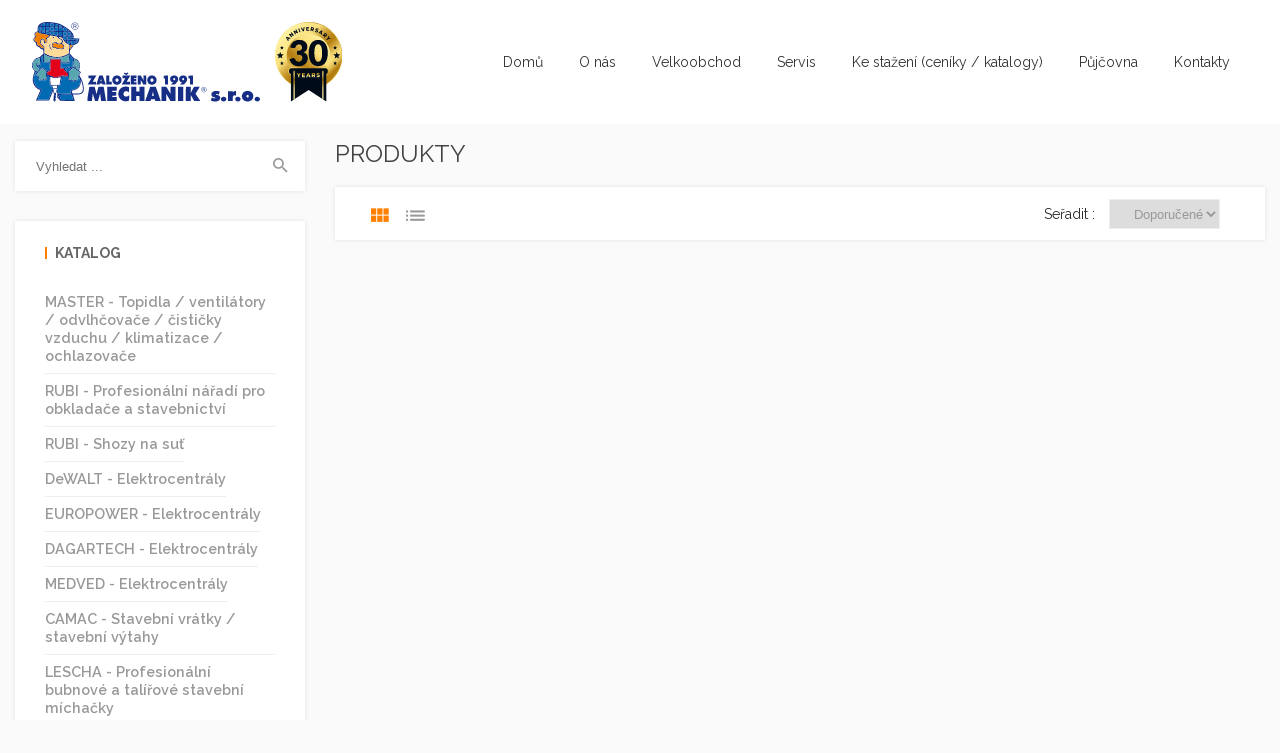

--- FILE ---
content_type: text/html; charset=UTF-8
request_url: https://www.mechanik.cz/katalog/medved-elektrocentraly/elektrocentraly-s-elektrickym-startem-napeti-400-230v/
body_size: 8711
content:
<!DOCTYPE html>
<html lang="cs">
    <head>
        <meta charset="utf-8">
        <meta name="viewport" content="width=device-width, initial-scale=1, shrink-to-fit=no,maximum-scale=1,user-scalable=no">
        <meta name="description" content="Velkoobchod mechanizace pro stavebnictví a průmysl.">
        <meta name="author" content="M&T creative">
        <link rel="icon" href="/img/favicon.png">
        <meta name="robots" content="index,all,follow">
        <meta name="keywords" content="mechanizace,stavebnictví,průmysl">
        <meta name="copyright" content="M&T creative" />
        <meta name="application-name" content="" />
        <title>Mechanik s.r.o.</title>


        <meta property="og:url" content="http://www.mechanik.cz/katalog/medved-elektrocentraly/elektrocentraly-s-elektrickym-startem-napeti-400-230v/" />
        <meta property="og:title" content="Mechanik s.r.o.">
        <meta property="og:description" content="Velkoobchod mechanizace pro stavebnictví a průmysl.">
        <meta property="og:image" content="http://www.mechanik.cz/img/mechanik_fb.jpg"/>

        <meta name="twitter:card" content="summary_large_image" />
        <meta name="twitter:title" content="Mechanik s.r.o." />
        <meta name="twitter:description" content="Velkoobchod mechanizace pro stavebnictví a průmysl." />
        <meta name="twitter:image" content="http://www.mechanik.cz/img/mechanik_fb.jpg" />


        <!-- Bootstrap core CSS -->
        <link href="/css/bootstrap-v4.0.0-alpha.6.min.css" rel="stylesheet">
        <link type="text/css" rel="stylesheet" href="/css/lightgallery.min.css" /> 
        <link href="https://fonts.googleapis.com/css?family=Oswald:300,700&amp;subset=latin-ext" rel="stylesheet">
        <!-- Custom styles for this template -->
        <link href="/css/skin.css" rel="stylesheet">
        <link href="/css/custom.css?v2.9" rel="stylesheet">
        <link href="/css/jquery.bxslider.css" rel="stylesheet">
        <link href="/css/lightslider.css" rel="stylesheet">
        <script src="https://code.jquery.com/jquery-3.1.1.min.js" ></script>
    </head>

    <body class="bg">
        <div class="wrapper">
            <nav class="navbar navbar-toggleable-md fixed-top">
                <button class="navbar-toggler navbar-toggler-right" type="button" data-toggle="collapse" data-target="#navbarCollapse" aria-controls="navbarCollapse" aria-expanded="false" aria-label="Toggle navigation">
                    <span class="navbar-toggler-icon"></span>
                </button>
                <a class="navbar-brand" href="/">
                    <img class="navbar-brand-img" src="/img/mechanik_logo_30.svg" alt="Mechanik s.r.o.">
                    <h1 class="none">Mechanik s.r.o.</h1>
                </a>
                <div class="collapse navbar-collapse" id="navbarCollapse">
                    <ul class="navbar-nav ml-auto ">
                        <li class="nav-item hidden-lg-up">
                            <aside class="widget-search">
                                <form class="form-search" action="/vyhledat" method="GET"> 
                                    <input type="text" name="q" minlength="3" maxlength="255" placeholder="Vyhledat ..." required="required">
                                    <button type="submit" style="top:0;"><i class="zmdi zmdi-search"></i></button>
                                </form>
                            </aside>
                        </li>
                        <li class="nav-item">
                            <a class="nav-link" href="/">Domů</a>
                        </li>
                        <li class="nav-item">
                            <a class="nav-link" href="/o-nas">O nás</a>
                        </li>
                        <li class="nav-item">
                            <a class="nav-link" href="/velkoobchod">Velkoobchod</a>
                        </li>
                        <li class="nav-item">
                            <a class="nav-link" href="/servis">Servis</a>
                        </li>
                        <li class="nav-item">
                            <a class="nav-link" href="/ke-stazeni">Ke stažení (ceníky / katalogy)</a>
                        </li>
                        <li class="nav-item"><a class="nav-link" href="/pujcovna">Půjčovna</a></li>                        <li class="nav-item">
                            <a class="nav-link" href="/kontakty">Kontakty</a>
                        </li>
                    </ul>
                    <div class="pb-30 hidden-lg-up"></div>
                </div>
            </nav>
            <div class="container-fluid">
                <div class="row">
                    <!--LEFT SIDE-->
                    <div class="col-md-3 hidden-md-down">
                        <aside class="widget-search mb-30">
                            <form class="form-search" action="/vyhledat" method="GET">
                                <input type="text" name="q"  minlength="3" maxlength="255" placeholder="Vyhledat ..." required="required">
                                <button type="submit" style="top:0;"><i class="zmdi zmdi-search"></i></button>
                            </form>
                        </aside>
                        <aside class="widget widget-categories box-shadow mb-30 white">
                            <div class="widget-title border-left mb-20">Katalog</div>
                            <div class="product-cat">
                                <ul class='first-ul'><li><a href='/katalog/master-topidla-ventilatory-odvlhcovace-cisticky-vzduchu-klimatizace-ochlazovace/' data-id='317'>MASTER - Topidla / ventilátory / odvlhčovače / čističky vzduchu / klimatizace / ochlazovače</a><ul class='cat-ul'><li><a href='/katalog/master-topidla-ventilatory-odvlhcovace-cisticky-vzduchu-klimatizace-ochlazovace/topidla/' data-id='318'>Topidla</a><ul class='cat-ul'><li><a href='/katalog/master-topidla-ventilatory-odvlhcovace-cisticky-vzduchu-klimatizace-ochlazovace/topidla/elektricka-topidla-pro-poloprofesionalni-pouziti/' data-id='227'>Elektrická topidla pro poloprofesionální použití</a><ul class='cat-ul'></ul></li><li><a href='/katalog/master-topidla-ventilatory-odvlhcovace-cisticky-vzduchu-klimatizace-ochlazovace/topidla/elektricka-topidla-s-ventilatorem-profesionalni/' data-id='175'>Elektrická topidla s ventilátorem profesionální</a><ul class='cat-ul'></ul></li><li><a href='/katalog/master-topidla-ventilatory-odvlhcovace-cisticky-vzduchu-klimatizace-ochlazovace/topidla/elektricka-topidla-s-moznosti-pripojeni-pruzne-hadice/' data-id='230'>Elektrická topidla s možností připojení pružné hadice</a><ul class='cat-ul'></ul></li><li><a href='/katalog/master-topidla-ventilatory-odvlhcovace-cisticky-vzduchu-klimatizace-ochlazovace/topidla/elektricke-infra-salace/' data-id='229'>Elektrické infra - sálače</a><ul class='cat-ul'></ul></li><li><a href='/katalog/master-topidla-ventilatory-odvlhcovace-cisticky-vzduchu-klimatizace-ochlazovace/topidla/elektricka-topidla-k-hubeni-skudcu-pomoci-tepla/' data-id='243'>Elektrická topidla k hubení škůdců pomocí tepla</a><ul class='cat-ul'></ul></li><li><a href='/katalog/master-topidla-ventilatory-odvlhcovace-cisticky-vzduchu-klimatizace-ochlazovace/topidla/elektricka-zavesna-topidla-s-ventilatorem/' data-id='242'>Elektrická závěsná topidla s ventilátorem</a><ul class='cat-ul'></ul></li><li><a href='/katalog/master-topidla-ventilatory-odvlhcovace-cisticky-vzduchu-klimatizace-ochlazovace/topidla/naftova-topidla-prime-spalovani/' data-id='52'>Naftová topidla – přímé spalování</a><ul class='cat-ul'></ul></li><li><a href='/katalog/master-topidla-ventilatory-odvlhcovace-cisticky-vzduchu-klimatizace-ochlazovace/topidla/naftova-topidla-neprime-spalovani/' data-id='257'>Naftová topidla - nepřímé spalování</a><ul class='cat-ul'><li><a href='/katalog/master-topidla-ventilatory-odvlhcovace-cisticky-vzduchu-klimatizace-ochlazovace/topidla/naftova-topidla-neprime-spalovani/naftova-topidla-zabudovana-nadrz/' data-id='133'>Naftová topidla – zabudovaná nádrž</a><ul class='cat-ul'></ul></li><li><a href='/katalog/master-topidla-ventilatory-odvlhcovace-cisticky-vzduchu-klimatizace-ochlazovace/topidla/naftova-topidla-neprime-spalovani/naftova-topidla-air-bus/' data-id='324'>Naftová topidla AIR-BUS </a><ul class='cat-ul'></ul></li><li><a href='/katalog/master-topidla-ventilatory-odvlhcovace-cisticky-vzduchu-klimatizace-ochlazovace/topidla/naftova-topidla-neprime-spalovani/naftova-topidla-stacionarni/' data-id='277'>Naftová topidla - stacionární</a><ul class='cat-ul'></ul></li></ul></li><li><a href='/katalog/master-topidla-ventilatory-odvlhcovace-cisticky-vzduchu-klimatizace-ochlazovace/topidla/naftova-topidla-infracervena/' data-id='134'>Naftová topidla – infračervená</a><ul class='cat-ul'></ul></li><li><a href='/katalog/master-topidla-ventilatory-odvlhcovace-cisticky-vzduchu-klimatizace-ochlazovace/topidla/plynova-topidla-s-ventilatorem/' data-id='54'>Plynová topidla s ventilátorem</a><ul class='cat-ul'></ul></li><li><a href='/katalog/master-topidla-ventilatory-odvlhcovace-cisticky-vzduchu-klimatizace-ochlazovace/topidla/plynovy-terasovy-salac/' data-id='56'>Plynový terasový sálač</a><ul class='cat-ul'></ul></li></ul></li><li><a href='/katalog/master-topidla-ventilatory-odvlhcovace-cisticky-vzduchu-klimatizace-ochlazovace/odvlhcovace/' data-id='319'>Odvlhčovače</a><ul class='cat-ul'><li><a href='/katalog/master-topidla-ventilatory-odvlhcovace-cisticky-vzduchu-klimatizace-ochlazovace/odvlhcovace/odvlhcovace-vzduchu-kondenzacni/' data-id='30'>Odvlhčovače vzduchu - kondenzační</a><ul class='cat-ul'></ul></li><li><a href='/katalog/master-topidla-ventilatory-odvlhcovace-cisticky-vzduchu-klimatizace-ochlazovace/odvlhcovace/odvlhcovace-vzduchu-adsorpcni/' data-id='325'>Odvlhčovače vzduchu - adsorpční</a><ul class='cat-ul'></ul></li></ul></li><li><a href='/katalog/master-topidla-ventilatory-odvlhcovace-cisticky-vzduchu-klimatizace-ochlazovace/profesionalni-ventilatory/' data-id='31'>Profesionální ventilátory</a><ul class='cat-ul'><li><a href='/katalog/master-topidla-ventilatory-odvlhcovace-cisticky-vzduchu-klimatizace-ochlazovace/profesionalni-ventilatory/ventilatory-profesionalni-kovove-provedeni/' data-id='84'>Ventilátory profesionální - kovové provedení</a><ul class='cat-ul'></ul></li><li><a href='/katalog/master-topidla-ventilatory-odvlhcovace-cisticky-vzduchu-klimatizace-ochlazovace/profesionalni-ventilatory/ventilatory-profesionalni-moznost-pripojeni-pruzne-hadice/' data-id='85'>Ventilátory profesionální - možnost připojení pružné hadice</a><ul class='cat-ul'></ul></li><li><a href='/katalog/master-topidla-ventilatory-odvlhcovace-cisticky-vzduchu-klimatizace-ochlazovace/profesionalni-ventilatory/ventilatory-profesionalni-podlahove/' data-id='86'>Ventilátory profesionální - podlahové</a><ul class='cat-ul'></ul></li><li><a href='/katalog/master-topidla-ventilatory-odvlhcovace-cisticky-vzduchu-klimatizace-ochlazovace/profesionalni-ventilatory/ventilator-profesionalni-stojanovy-kovove-provedeni/' data-id='241'>Ventilátor profesionální - stojanový / kovové provedení</a><ul class='cat-ul'></ul></li><li><a href='/katalog/master-topidla-ventilatory-odvlhcovace-cisticky-vzduchu-klimatizace-ochlazovace/profesionalni-ventilatory/ventilatory-profesionalni-stropni/' data-id='94'>Ventilátory profesionální - stropní</a><ul class='cat-ul'></ul></li></ul></li><li><a href='/katalog/master-topidla-ventilatory-odvlhcovace-cisticky-vzduchu-klimatizace-ochlazovace/ochlazovace-vzduchu/' data-id='58'>Ochlazovače vzduchu</a><ul class='cat-ul'></ul></li><li><a href='/katalog/master-topidla-ventilatory-odvlhcovace-cisticky-vzduchu-klimatizace-ochlazovace/mobilni-klimatizace-master-2v1-chlazeni-odvlhcovani/' data-id='267'>Mobilní klimatizace MASTER 2v1 CHLAZENÍ-ODVLHČOVÁNÍ</a><ul class='cat-ul'></ul></li><li><a href='/katalog/master-topidla-ventilatory-odvlhcovace-cisticky-vzduchu-klimatizace-ochlazovace/profesionalni-cisticka-vzduchu/' data-id='244'>Profesionální čistička vzduchu</a><ul class='cat-ul'></ul></li><li><a href='/katalog/master-topidla-ventilatory-odvlhcovace-cisticky-vzduchu-klimatizace-ochlazovace/nahradni-dily/' data-id='340'>Náhradní díly</a><ul class='cat-ul'><li><a href='/katalog/master-topidla-ventilatory-odvlhcovace-cisticky-vzduchu-klimatizace-ochlazovace/nahradni-dily/naftova-topidla-prime-spalovani/' data-id='341'>Naftová topidla - přímé spalování</a><ul class='cat-ul'></ul></li><li><a href='/katalog/master-topidla-ventilatory-odvlhcovace-cisticky-vzduchu-klimatizace-ochlazovace/nahradni-dily/naftova-topidla-neprime-spalovani/' data-id='342'>Naftová topidla - nepřímé spalování</a><ul class='cat-ul'></ul></li><li><a href='/katalog/master-topidla-ventilatory-odvlhcovace-cisticky-vzduchu-klimatizace-ochlazovace/nahradni-dily/elektricka-topidla/' data-id='343'>Elektrická topidla</a><ul class='cat-ul'></ul></li><li><a href='/katalog/master-topidla-ventilatory-odvlhcovace-cisticky-vzduchu-klimatizace-ochlazovace/nahradni-dily/plynova-topidla/' data-id='344'>Plynová topidla</a><ul class='cat-ul'></ul></li><li><a href='/katalog/master-topidla-ventilatory-odvlhcovace-cisticky-vzduchu-klimatizace-ochlazovace/nahradni-dily/odvlhcovace/' data-id='345'>Odvlhčovače</a><ul class='cat-ul'></ul></li><li><a href='/katalog/master-topidla-ventilatory-odvlhcovace-cisticky-vzduchu-klimatizace-ochlazovace/nahradni-dily/ventilatory/' data-id='350'>Ventilátory</a><ul class='cat-ul'></ul></li><li><a href='/katalog/master-topidla-ventilatory-odvlhcovace-cisticky-vzduchu-klimatizace-ochlazovace/nahradni-dily/kamna-wa33/' data-id='351'>Kamna WA33</a><ul class='cat-ul'></ul></li></ul></li></ul></li><li><a href='/katalog/rubi-profesionalni-naradi-pro-obkladace-a-stavebnictvi/' data-id='305'>RUBI - Profesionální nářadí pro obkladače a stavebnictví</a><ul class='cat-ul'><li><a href='/katalog/rubi-profesionalni-naradi-pro-obkladace-a-stavebnictvi/rucni-rezacky-obkladu-dlazeb-a-velkoformatovych-desek/' data-id='65'>Ruční řezačky obkladů, dlažeb a velkoformátových desek</a><ul class='cat-ul'><li><a href='/katalog/rubi-profesionalni-naradi-pro-obkladace-a-stavebnictvi/rucni-rezacky-obkladu-dlazeb-a-velkoformatovych-desek/profesionalni-rezacky/' data-id='119'>Profesionální řezačky</a><ul class='cat-ul'></ul></li><li><a href='/katalog/rubi-profesionalni-naradi-pro-obkladace-a-stavebnictvi/rucni-rezacky-obkladu-dlazeb-a-velkoformatovych-desek/standardni-rezacky/' data-id='326'>Standardní řezačky</a><ul class='cat-ul'></ul></li><li><a href='/katalog/rubi-profesionalni-naradi-pro-obkladace-a-stavebnictvi/rucni-rezacky-obkladu-dlazeb-a-velkoformatovych-desek/rezacky-pro-velkoformatove-desky/' data-id='328'>Řezačky pro velkoformátové desky</a><ul class='cat-ul'></ul></li><li><a href='/katalog/rubi-profesionalni-naradi-pro-obkladace-a-stavebnictvi/rucni-rezacky-obkladu-dlazeb-a-velkoformatovych-desek/rezaci-kolecka-pro-rezacky-ti66-75-93s/' data-id='327'>Řezací kolečka pro řezačky TI66/75/93S</a><ul class='cat-ul'></ul></li></ul></li><li><a href='/katalog/rubi-profesionalni-naradi-pro-obkladace-a-stavebnictvi/stavebni-diamantove-pily/' data-id='250'>Stavební diamantové pily</a><ul class='cat-ul'><li><a href='/katalog/rubi-profesionalni-naradi-pro-obkladace-a-stavebnictvi/stavebni-diamantove-pily/male-prenosne-diamantove-stolni-pily/' data-id='161'>Malé přenosné diamantové stolní pily </a><ul class='cat-ul'></ul></li><li><a href='/katalog/rubi-profesionalni-naradi-pro-obkladace-a-stavebnictvi/stavebni-diamantove-pily/diamantove-stolove-univerzalni-pily/' data-id='162'>Diamantové stolové univerzální pily</a><ul class='cat-ul'></ul></li><li><a href='/katalog/rubi-profesionalni-naradi-pro-obkladace-a-stavebnictvi/stavebni-diamantove-pily/diamantove-stolove-portalove-pily/' data-id='163'>Diamantové stolové portálové pily </a><ul class='cat-ul'></ul></li></ul></li><li><a href='/katalog/rubi-profesionalni-naradi-pro-obkladace-a-stavebnictvi/kotoucove-diamantove-pily-na-dlazby-a-velkoformatove-desky/' data-id='115'>Kotoučové diamantové pily na dlažby a velkoformátové desky</a><ul class='cat-ul'></ul></li><li><a href='/katalog/rubi-profesionalni-naradi-pro-obkladace-a-stavebnictvi/diamantove-korunky-pro-obkladace/' data-id='121'>Diamantové korunky pro obkladače</a><ul class='cat-ul'><li><a href='/katalog/rubi-profesionalni-naradi-pro-obkladace-a-stavebnictvi/diamantove-korunky-pro-obkladace/diamantove-korunky-drygres-za-sucha/' data-id='125'>Diamantové korunky DRYGRES  – za sucha</a><ul class='cat-ul'></ul></li><li><a href='/katalog/rubi-profesionalni-naradi-pro-obkladace-a-stavebnictvi/diamantove-korunky-pro-obkladace/diamantove-korunky-drygres-4drill-za-sucha/' data-id='124'>Diamantové korunky DRYGRES 4DRILL – za sucha</a><ul class='cat-ul'></ul></li><li><a href='/katalog/rubi-profesionalni-naradi-pro-obkladace-a-stavebnictvi/diamantove-korunky-pro-obkladace/diamantove-vrtaky-a-korunky-easy-gres-za-mokra/' data-id='123'>Diamantové vrtáky a korunky EASY GRES – za mokra</a><ul class='cat-ul'></ul></li><li><a href='/katalog/rubi-profesionalni-naradi-pro-obkladace-a-stavebnictvi/diamantove-korunky-pro-obkladace/diamantove-korunky-za-mokra/' data-id='122'>Diamantové korunky – za mokra </a><ul class='cat-ul'></ul></li><li><a href='/katalog/rubi-profesionalni-naradi-pro-obkladace-a-stavebnictvi/diamantove-korunky-pro-obkladace/widia-hlavice-do-obkladu-za-sucha/' data-id='126'>Widia hlavice do obkladů – za sucha</a><ul class='cat-ul'></ul></li></ul></li><li><a href='/katalog/rubi-profesionalni-naradi-pro-obkladace-a-stavebnictvi/diamantove-kotouce-pro-mokry-suchy-rez/' data-id='137'>Diamantové kotouče pro mokrý / suchý řez</a><ul class='cat-ul'><li><a href='/katalog/rubi-profesionalni-naradi-pro-obkladace-a-stavebnictvi/diamantove-kotouce-pro-mokry-suchy-rez/diamantove-kotouce-pro-rucni-naradi-suchy-rez/' data-id='330'>Diamantové kotouče pro ruční nářadí (suchý řez)</a><ul class='cat-ul'></ul></li><li><a href='/katalog/rubi-profesionalni-naradi-pro-obkladace-a-stavebnictvi/diamantove-kotouce-pro-mokry-suchy-rez/diamantove-kotouce-pro-pily-s-vodnim-chlazenim/' data-id='331'>Diamantové kotouče pro pily s vodním chlazením</a><ul class='cat-ul'></ul></li></ul></li><li><a href='/katalog/rubi-profesionalni-naradi-pro-obkladace-a-stavebnictvi/opracovani-hran-brusne-kotouce-frezy-pripravek-pro-edger/' data-id='334'>Opracování hran -  brusné kotouče / frézy / přípravek PRO EDGER</a><ul class='cat-ul'><li><a href='/katalog/rubi-profesionalni-naradi-pro-obkladace-a-stavebnictvi/opracovani-hran-brusne-kotouce-frezy-pripravek-pro-edger/diamantove-kotouce-frezy-pro-opracovani-hran/' data-id='332'>Diamantové kotouče / frézy pro opracování hran</a><ul class='cat-ul'></ul></li><li><a href='/katalog/rubi-profesionalni-naradi-pro-obkladace-a-stavebnictvi/opracovani-hran-brusne-kotouce-frezy-pripravek-pro-edger/pripravek-pro-opracovani-hran-pro-edger/' data-id='273'>Přípravek pro opracování hran PRO-EDGER</a><ul class='cat-ul'></ul></li></ul></li><li><a href='/katalog/rubi-profesionalni-naradi-pro-obkladace-a-stavebnictvi/diamantove-kotouce-pro-lesteni-za-sucha/' data-id='333'>Diamantové kotouče pro leštění za sucha</a><ul class='cat-ul'></ul></li><li><a href='/katalog/rubi-profesionalni-naradi-pro-obkladace-a-stavebnictvi/system-pro-manipulaci-a-pokladku-velkoformatovych-desek/' data-id='237'>Systém pro manipulaci a pokládku velkoformátových desek </a><ul class='cat-ul'></ul></li><li><a href='/katalog/rubi-profesionalni-naradi-pro-obkladace-a-stavebnictvi/nivelacni-systemy-pro-obkladace/' data-id='104'>Nivelační systémy pro obkladače</a><ul class='cat-ul'><li><a href='/katalog/rubi-profesionalni-naradi-pro-obkladace-a-stavebnictvi/nivelacni-systemy-pro-obkladace/nivelacni-system-cyclone/' data-id='272'>Nivelační systém - CYCLONE </a><ul class='cat-ul'></ul></li><li><a href='/katalog/rubi-profesionalni-naradi-pro-obkladace-a-stavebnictvi/nivelacni-systemy-pro-obkladace/nivelacni-system-delta/' data-id='105'>Nivelační systém - DELTA</a><ul class='cat-ul'></ul></li><li><a href='/katalog/rubi-profesionalni-naradi-pro-obkladace-a-stavebnictvi/nivelacni-systemy-pro-obkladace/nivelacni-system-quick/' data-id='106'>Nivelační systém - QUICK</a><ul class='cat-ul'></ul></li></ul></li><li><a href='/katalog/rubi-profesionalni-naradi-pro-obkladace-a-stavebnictvi/vibratory-na-dlazdice-velkoformatove-drazby/' data-id='329'>Vibrátory na dlaždice / velkoformátové dražby </a><ul class='cat-ul'></ul></li><li><a href='/katalog/rubi-profesionalni-naradi-pro-obkladace-a-stavebnictvi/elektricka-michadla-stavebnich-smesi/' data-id='100'>Elektrická míchadla stavebních směsí</a><ul class='cat-ul'></ul></li><li><a href='/katalog/rubi-profesionalni-naradi-pro-obkladace-a-stavebnictvi/multifunkcni-pracovni-stul-rubi-4in1/' data-id='213'>Multifunkční pracovní stůl RUBI 4in1</a><ul class='cat-ul'></ul></li><li><a href='/katalog/rubi-profesionalni-naradi-pro-obkladace-a-stavebnictvi/doplnky-pro-obkladace/' data-id='108'>Doplňky pro obkladače</a><ul class='cat-ul'><li><a href='/katalog/rubi-profesionalni-naradi-pro-obkladace-a-stavebnictvi/doplnky-pro-obkladace/zacistovani-hran-diamantove-lestici-houbicky/' data-id='236'>Začišťování hran - diamantové leštící houbičky</a><ul class='cat-ul'></ul></li><li><a href='/katalog/rubi-profesionalni-naradi-pro-obkladace-a-stavebnictvi/doplnky-pro-obkladace/zacistovani-hran-abrazivni-blok/' data-id='193'>Začišťování hran - abrazivní blok</a><ul class='cat-ul'></ul></li><li><a href='/katalog/rubi-profesionalni-naradi-pro-obkladace-a-stavebnictvi/doplnky-pro-obkladace/nakoleniky/' data-id='109'>Nákoleníky</a><ul class='cat-ul'></ul></li><li><a href='/katalog/rubi-profesionalni-naradi-pro-obkladace-a-stavebnictvi/doplnky-pro-obkladace/podlozka-na-kleceni/' data-id='335'>Podložka na klečení</a><ul class='cat-ul'></ul></li><li><a href='/katalog/rubi-profesionalni-naradi-pro-obkladace-a-stavebnictvi/doplnky-pro-obkladace/sedatko-kombinovane/' data-id='112'>Sedátko kombinované</a><ul class='cat-ul'></ul></li><li><a href='/katalog/rubi-profesionalni-naradi-pro-obkladace-a-stavebnictvi/doplnky-pro-obkladace/vanicky-s-valecky/' data-id='110'>Vaničky s válečky</a><ul class='cat-ul'></ul></li><li><a href='/katalog/rubi-profesionalni-naradi-pro-obkladace-a-stavebnictvi/doplnky-pro-obkladace/vakuove-nosice/' data-id='111'>Vakuové nosiče</a><ul class='cat-ul'></ul></li><li><a href='/katalog/rubi-profesionalni-naradi-pro-obkladace-a-stavebnictvi/doplnky-pro-obkladace/kopirovaci-pripravky-a-pripravky-k-vyvrtavani/' data-id='113'>Kopírovací přípravky a přípravky k vyvrtávání</a><ul class='cat-ul'></ul></li><li><a href='/katalog/rubi-profesionalni-naradi-pro-obkladace-a-stavebnictvi/doplnky-pro-obkladace/sady-podper/' data-id='114'>Sady podpěr</a><ul class='cat-ul'></ul></li><li><a href='/katalog/rubi-profesionalni-naradi-pro-obkladace-a-stavebnictvi/doplnky-pro-obkladace/plastove-krizky-a-klinky/' data-id='127'>Plastové křížky a klínky</a><ul class='cat-ul'></ul></li><li><a href='/katalog/rubi-profesionalni-naradi-pro-obkladace-a-stavebnictvi/doplnky-pro-obkladace/kleste-pro-obkladace/' data-id='128'>Kleště pro obkladače</a><ul class='cat-ul'></ul></li><li><a href='/katalog/rubi-profesionalni-naradi-pro-obkladace-a-stavebnictvi/doplnky-pro-obkladace/boxy-na-naradi/' data-id='192'>Boxy na nářadí</a><ul class='cat-ul'></ul></li><li><a href='/katalog/rubi-profesionalni-naradi-pro-obkladace-a-stavebnictvi/doplnky-pro-obkladace/gumove-a-plastove-nadoby/' data-id='226'>Gumové a plastové nádoby</a><ul class='cat-ul'></ul></li></ul></li><li><a href='/katalog/rubi-profesionalni-naradi-pro-obkladace-a-stavebnictvi/elektricky-skrabak-na-spary/' data-id='141'>Elektrický škrabák na spáry</a><ul class='cat-ul'></ul></li><li><a href='/katalog/rubi-profesionalni-naradi-pro-obkladace-a-stavebnictvi/prumyslovy-vysavac/' data-id='129'>Průmyslový vysavač</a><ul class='cat-ul'></ul></li></ul></li><li><a href='/katalog/rubi-shozy-na-sut/' data-id='306'>RUBI - Shozy na suť</a><ul class='cat-ul'></ul></li><li><a href='/katalog/dewalt-elektrocentraly/' data-id='278'>DeWALT - Elektrocentrály</a><ul class='cat-ul'><li><a href='/katalog/dewalt-elektrocentraly/invertorove-elektrocentraly/' data-id='287'>Invertorové elektrocentrály</a><ul class='cat-ul'></ul></li><li><a href='/katalog/dewalt-elektrocentraly/benzinove-elektrocentraly/' data-id='288'>Benzínové elektrocentrály</a><ul class='cat-ul'></ul></li><li><a href='/katalog/dewalt-elektrocentraly/naftove-elektrocentraly/' data-id='372'>Naftové elektrocentrály</a><ul class='cat-ul'></ul></li><li><a href='/katalog/dewalt-elektrocentraly/prislusenstvi/' data-id='371'>Příslušenství</a><ul class='cat-ul'></ul></li></ul></li><li><a href='/katalog/europower-elektrocentraly/' data-id='247'>EUROPOWER - Elektrocentrály</a><ul class='cat-ul'><li><a href='/katalog/europower-elektrocentraly/elektrocentraly-ramove/' data-id='384'>Elektrocentrály rámové</a><ul class='cat-ul'><li><a href='/katalog/europower-elektrocentraly/elektrocentraly-ramove/elektrocentraly-s-rucnim-startem/' data-id='34'>Elektrocentrály s ručním startem</a><ul class='cat-ul'></ul></li><li><a href='/katalog/europower-elektrocentraly/elektrocentraly-ramove/elektrocentraly-s-elektrickym-startem/' data-id='289'>Elektrocentrály s elektrickým startem</a><ul class='cat-ul'></ul></li><li><a href='/katalog/europower-elektrocentraly/elektrocentraly-ramove/elektrocentraly-s-krytim-ip54/' data-id='292'>Elektrocentrály s krytím IP54</a><ul class='cat-ul'></ul></li></ul></li><li><a href='/katalog/europower-elektrocentraly/elektrocentraly-odhlucnene/' data-id='290'>Elektrocentrály odhlučněné</a><ul class='cat-ul'></ul></li><li><a href='/katalog/europower-elektrocentraly/elektrocentraly-se-svareckou/' data-id='208'>Elektrocentrály se svářečkou</a><ul class='cat-ul'></ul></li><li><a href='/katalog/europower-elektrocentraly/elektrocentraly-dieselove/' data-id='385'>Elektrocentrály DIESELOVÉ</a><ul class='cat-ul'><li><a href='/katalog/europower-elektrocentraly/elektrocentraly-dieselove/elektrocentraly-dieselove-vzduchem-chlazeny-motor-hatz-kohler/' data-id='28'>Elektrocentrály dieselové (vzduchem chlazený motor HATZ / KOHLER) </a><ul class='cat-ul'></ul></li><li><a href='/katalog/europower-elektrocentraly/elektrocentraly-dieselove/elektrocentraly-dieselove-vodou-chlazeny-motor-kubota-3000-ot-min/' data-id='294'>Elektrocentrály dieselové (vodou chlazený motor KUBOTA, 3000 ot./min. )</a><ul class='cat-ul'></ul></li><li><a href='/katalog/europower-elektrocentraly/elektrocentraly-dieselove/elektrocentraly-dieselove-vodou-chlazeny-motor-kubota-1500-ot-min/' data-id='295'>Elektrocentrály dieselové (vodou chlazený motor KUBOTA, 1500 ot./min.)</a><ul class='cat-ul'></ul></li></ul></li><li><a href='/katalog/europower-elektrocentraly/elektrocentraly-s-automatickym-startem-ats/' data-id='291'>Elektrocentrály s automatickým startem - ATS</a><ul class='cat-ul'></ul></li><li><a href='/katalog/europower-elektrocentraly/elektrocentraly-vybavene-automatickym-systemem-zapnuti-vypnuti-pres-vnejsi-impuls-dse3110/' data-id='210'>Elektrocentrály vybavené automatickým systémem zapnutí/vypnutí přes vnější impuls (DSE3110)</a><ul class='cat-ul'></ul></li><li><a href='/katalog/europower-elektrocentraly/prislusenstvi/' data-id='191'>Příslušenství </a><ul class='cat-ul'></ul></li></ul></li><li><a href='/katalog/dagartech-elektrocentraly/' data-id='249'>DAGARTECH - Elektrocentrály</a><ul class='cat-ul'><li><a href='/katalog/dagartech-elektrocentraly/elektrocentraly-230v/' data-id='356'>Elektrocentrály 230V</a><ul class='cat-ul'></ul></li><li><a href='/katalog/dagartech-elektrocentraly/elektrocentraly-400-230v/' data-id='357'>Elektrocentrály 400/230V</a><ul class='cat-ul'><li><a href='/katalog/dagartech-elektrocentraly/elektrocentraly-400-230v/elektrocentraly-400-230v-rucni-start/' data-id='358'>Elektrocentrály 400/230V, ruční start</a><ul class='cat-ul'></ul></li><li><a href='/katalog/dagartech-elektrocentraly/elektrocentraly-400-230v/elektrocentraly-400-230v-elektricky-start/' data-id='359'>Elektrocentrály 400/230V, elektrický start</a><ul class='cat-ul'></ul></li></ul></li><li><a href='/katalog/dagartech-elektrocentraly/prislusenstvi/' data-id='286'>Příslušenství</a><ul class='cat-ul'></ul></li></ul></li><li><a href='/katalog/medved-elektrocentraly/' data-id='248'>MEDVED - Elektrocentrály</a><ul class='cat-ul'><li><a href='/katalog/medved-elektrocentraly/odhlucnene-invertorove-elektrocentraly/' data-id='352'>Odhlučněné invertorové elektrocentrály</a><ul class='cat-ul'></ul></li><li><a href='/katalog/medved-elektrocentraly/elektrocentraly-230v/' data-id='353'>Elektrocentrály 230V</a><ul class='cat-ul'><li><a href='/katalog/medved-elektrocentraly/elektrocentraly-230v/elektrocentraly-s-rucnim-startem-napeti-230v/' data-id='234'>Elektrocentrály s ručním startem, napětí 230V</a><ul class='cat-ul'></ul></li><li><a href='/katalog/medved-elektrocentraly/elektrocentraly-230v/elektrocentraly-s-elektrickym-startem-napeti-230v/' data-id='146'>Elektrocentrály s elektrickým startem, napětí 230V</a><ul class='cat-ul'></ul></li></ul></li><li><a href='/katalog/medved-elektrocentraly/elektrocentraly-400-230v/' data-id='354'>Elektrocentrály 400/230V</a><ul class='cat-ul'><li><a href='/katalog/medved-elektrocentraly/elektrocentraly-400-230v/elektrocentraly-s-rucnim-startem-napeti-400-230v/' data-id='235'>Elektrocentrály s ručním startem, napětí 400/230V</a><ul class='cat-ul'></ul></li><li><a href='/katalog/medved-elektrocentraly/elektrocentraly-400-230v/elektrocentraly-s-elektrickym-startem-napeti-400-230v/' data-id='280'>Elektrocentrály s elektrickým startem, napětí 400/230V</a><ul class='cat-ul'></ul></li></ul></li><li><a href='/katalog/medved-elektrocentraly/elektrocentraly-s-automatikou-ats/' data-id='355'>Elektrocentrály s automatikou ATS</a><ul class='cat-ul'><li><a href='/katalog/medved-elektrocentraly/elektrocentraly-s-automatikou-ats/elektrocentraly-s-automatickym-startem-ats-napeti-230v/' data-id='281'>Elektrocentrály s automatickým startem - ATS, napětí 230V</a><ul class='cat-ul'></ul></li><li><a href='/katalog/medved-elektrocentraly/elektrocentraly-s-automatikou-ats/elektrocentraly-s-automatickym-startem-ats-napeti-400-230v/' data-id='282'>Elektrocentrály s automatickým startem - ATS, napětí 400/230V</a><ul class='cat-ul'></ul></li></ul></li><li><a href='/katalog/medved-elektrocentraly/elektrocentraly-se-svareckou/' data-id='149'>Elektrocentrály se svářečkou</a><ul class='cat-ul'></ul></li><li><a href='/katalog/medved-elektrocentraly/prislusenstvi-medved/' data-id='148'>Příslušenství MEDVED</a><ul class='cat-ul'></ul></li><li><a href='/katalog/medved-elektrocentraly/elektrocentraly-pohanene-kardanem/' data-id='214'>Elektrocentrály poháněné kardanem</a><ul class='cat-ul'></ul></li><li><a href='/katalog/medved-elektrocentraly/bezplatny-test-u-zakaznika/' data-id='338'>Bezplatný test u zákazníka</a><ul class='cat-ul'></ul></li><li><a href='/katalog/medved-elektrocentraly/zaruka-5-let/' data-id='339'>Záruka 5 let</a><ul class='cat-ul'></ul></li></ul></li><li><a href='/katalog/camac-stavebni-vratky-stavebni-vytahy/' data-id='62'>CAMAC - Stavební vrátky / stavební výtahy</a><ul class='cat-ul'><li><a href='/katalog/camac-stavebni-vratky-stavebni-vytahy/profesionalni-stavebni-vratky/' data-id='139'>Profesionální stavební vrátky</a><ul class='cat-ul'></ul></li><li><a href='/katalog/camac-stavebni-vratky-stavebni-vytahy/stavebni-vytahy/' data-id='346'>Stavební výtahy</a><ul class='cat-ul'><li><a href='/katalog/camac-stavebni-vratky-stavebni-vytahy/stavebni-vytahy/zebrikove-stresni-vytahy-driver-100-kg-pohon-motoru-pomoci-aku-sroubovaku/' data-id='347'>Žebříkové střešní výtahy DRIVER 100 kg - pohon motoru pomocí AKU šroubováku</a><ul class='cat-ul'></ul></li><li><a href='/katalog/camac-stavebni-vratky-stavebni-vytahy/stavebni-vytahy/zebrikove-stresni-vytahy-escalera-150-kg/' data-id='348'>Žebříkové střešní výtahy ESCALERA 150 kg</a><ul class='cat-ul'></ul></li><li><a href='/katalog/camac-stavebni-vratky-stavebni-vytahy/stavebni-vytahy/zebrikove-stresni-vytahy-escalera-200-kg/' data-id='349'>Žebříkové střešní výtahy ESCALERA 200 kg</a><ul class='cat-ul'></ul></li></ul></li><li><a href='/katalog/camac-stavebni-vratky-stavebni-vytahy/prislusenstvi/' data-id='140'>Příslušenství  </a><ul class='cat-ul'></ul></li></ul></li><li><a href='/katalog/lescha-profesionalni-bubnove-a-talirove-stavebni-michacky/' data-id='63'>LESCHA - Profesionální bubnové a talířové stavební míchačky </a><ul class='cat-ul'></ul></li><li><a href='/katalog/hervisa-perles-vibracni-technika-do-betonu/' data-id='245'>HERVISA-PERLES - Vibrační technika do betonu</a><ul class='cat-ul'><li><a href='/katalog/hervisa-perles-vibracni-technika-do-betonu/mechanicke-ponorne-vibratory/' data-id='151'>Mechanické ponorné vibrátory</a><ul class='cat-ul'></ul></li><li><a href='/katalog/hervisa-perles-vibracni-technika-do-betonu/vysokofrekvencni-ponorne-vibratory/' data-id='153'>Vysokofrekvenční ponorné vibrátory</a><ul class='cat-ul'></ul></li><li><a href='/katalog/hervisa-perles-vibracni-technika-do-betonu/menice-frekvence-a-napeti/' data-id='155'>Měniče frekvence a napětí</a><ul class='cat-ul'></ul></li><li><a href='/katalog/hervisa-perles-vibracni-technika-do-betonu/vysokofrekvencni-vibratory-se-zabudovanym-menicem/' data-id='154'>Vysokofrekvenční vibrátory se zabudovaným měničem</a><ul class='cat-ul'></ul></li><li><a href='/katalog/hervisa-perles-vibracni-technika-do-betonu/vibracni-listy/' data-id='69'>Vibrační lišty </a><ul class='cat-ul'></ul></li><li><a href='/katalog/hervisa-perles-vibracni-technika-do-betonu/nahradni-dily/' data-id='362'>Náhradní díly</a><ul class='cat-ul'></ul></li></ul></li><li><a href='/katalog/enar-vibracni-technika-do-betonu/' data-id='246'>ENAR - Vibrační technika do betonu </a><ul class='cat-ul'><li><a href='/katalog/enar-vibracni-technika-do-betonu/mechanicke-ponorne-vibratory/' data-id='156'>Mechanické ponorné vibrátory</a><ul class='cat-ul'><li><a href='/katalog/enar-vibracni-technika-do-betonu/mechanicke-ponorne-vibratory/mechanicky-vibrator-avmu/' data-id='157'>Mechanický vibrátor AVMU </a><ul class='cat-ul'></ul></li><li><a href='/katalog/enar-vibracni-technika-do-betonu/mechanicke-ponorne-vibratory/mechanicky-vibrator-dingo/' data-id='158'>Mechanický vibrátor DINGO </a><ul class='cat-ul'></ul></li><li><a href='/katalog/enar-vibracni-technika-do-betonu/mechanicke-ponorne-vibratory/vpb-e-batt/' data-id='370'>VPB E-BATT</a><ul class='cat-ul'></ul></li><li><a href='/katalog/enar-vibracni-technika-do-betonu/mechanicke-ponorne-vibratory/mechanicky-vibrator-s-motorovou-jednotkou-backpack/' data-id='164'>Mechanický vibrátor s motorovou jednotkou BackPack</a><ul class='cat-ul'></ul></li><li><a href='/katalog/enar-vibracni-technika-do-betonu/mechanicke-ponorne-vibratory/mechanicky-vibrator-s-motorovou-jednotkou-vib-bar/' data-id='166'>Mechanický vibrátor s motorovou jednotkou VIB-BAR</a><ul class='cat-ul'></ul></li></ul></li><li><a href='/katalog/enar-vibracni-technika-do-betonu/vysokofrekvencni-vibratory-a-menice/' data-id='159'>Vysokofrekvenční vibrátory a měniče</a><ul class='cat-ul'><li><a href='/katalog/enar-vibracni-technika-do-betonu/vysokofrekvencni-vibratory-a-menice/vysokofrekvencni-vibratory/' data-id='307'>Vysokofrekvenční vibrátory</a><ul class='cat-ul'></ul></li><li><a href='/katalog/enar-vibracni-technika-do-betonu/vysokofrekvencni-vibratory-a-menice/vysokofrekvencni-menice/' data-id='308'>Vysokofrekvenční měniče</a><ul class='cat-ul'></ul></li><li><a href='/katalog/enar-vibracni-technika-do-betonu/vysokofrekvencni-vibratory-a-menice/vysokofrekvencni-vibratory-se-zabudovanym-menicem/' data-id='309'>Vysokofrekvenční vibrátory se zabudovaným měničem</a><ul class='cat-ul'></ul></li></ul></li><li><a href='/katalog/enar-vibracni-technika-do-betonu/prilozne-vibratory/' data-id='363'>Příložné vibrátory</a><ul class='cat-ul'></ul></li><li><a href='/katalog/enar-vibracni-technika-do-betonu/vibracni-listy/' data-id='71'>Vibrační lišty</a><ul class='cat-ul'><li><a href='/katalog/enar-vibracni-technika-do-betonu/vibracni-listy/plovouci-vibracni-listy/' data-id='311'>Plovoucí vibrační lišty</a><ul class='cat-ul'></ul></li><li><a href='/katalog/enar-vibracni-technika-do-betonu/vibracni-listy/stahovaci-vibracni-listy/' data-id='312'>Stahovací vibrační lišty</a><ul class='cat-ul'></ul></li><li><a href='/katalog/enar-vibracni-technika-do-betonu/vibracni-listy/dvojite-vibracni-listy/' data-id='313'>Dvojité vibrační lišty</a><ul class='cat-ul'></ul></li></ul></li><li><a href='/katalog/enar-vibracni-technika-do-betonu/rucni-hladitka/' data-id='310'>Ruční hladítka </a><ul class='cat-ul'><li><a href='/katalog/enar-vibracni-technika-do-betonu/rucni-hladitka/rucni-hladitka-mokry-beton/' data-id='314'>Ruční hladítka - mokrý beton</a><ul class='cat-ul'></ul></li><li><a href='/katalog/enar-vibracni-technika-do-betonu/rucni-hladitka/rucni-hladitka-suchy-beton/' data-id='315'>Ruční hladítka - suchý beton</a><ul class='cat-ul'></ul></li></ul></li><li><a href='/katalog/enar-vibracni-technika-do-betonu/hrablo/' data-id='316'>Hrablo</a><ul class='cat-ul'></ul></li></ul></li><li><a href='/katalog/vacutec-blokove-stavebni-pily/' data-id='251'>VACUTEC - Blokové stavební pily</a><ul class='cat-ul'></ul></li><li><a href='/katalog/solga-diamantove-kotouce-a-kotunky-pro-jadrove-vrtani/' data-id='296'>SOLGA - Diamantové kotouče a kotunky pro jádrové vrtání</a><ul class='cat-ul'><li><a href='/katalog/solga-diamantove-kotouce-a-kotunky-pro-jadrove-vrtani/diamantove-kotouce-pro-stolove-pily-mokry-rez/' data-id='297'>Diamantové kotouče pro stolové pily - mokrý řez</a><ul class='cat-ul'><li><a href='/katalog/solga-diamantove-kotouce-a-kotunky-pro-jadrove-vrtani/diamantove-kotouce-pro-stolove-pily-mokry-rez/diamantove-kotouce-pro-stolove-pily-mokry-rez-beton-kamen-cihla/' data-id='298'>Diamantové kotouče pro stolové pily - mokrý řez - beton / kámen / cihla</a><ul class='cat-ul'></ul></li><li><a href='/katalog/solga-diamantove-kotouce-a-kotunky-pro-jadrove-vrtani/diamantove-kotouce-pro-stolove-pily-mokry-rez/diamantove-kotouce-pro-stolove-pily-mokry-rez-keramika/' data-id='383'>Diamantové kotouče pro stolové pily - mokrý řez - keramika</a><ul class='cat-ul'></ul></li></ul></li><li><a href='/katalog/solga-diamantove-kotouce-a-kotunky-pro-jadrove-vrtani/diamantove-kotouce-pro-rezace-spar-mokry-rez/' data-id='299'>Diamantové kotouče pro řezače spár - mokrý řez</a><ul class='cat-ul'></ul></li><li><a href='/katalog/solga-diamantove-kotouce-a-kotunky-pro-jadrove-vrtani/diamantove-kotouce-pro-rucni-naradi-suchy-rez/' data-id='300'>Diamantové kotouče pro ruční nářadí - suchý řez</a><ul class='cat-ul'></ul></li><li><a href='/katalog/solga-diamantove-kotouce-a-kotunky-pro-jadrove-vrtani/diamantove-brusne-kotouce/' data-id='301'>Diamantové brusné kotouče</a><ul class='cat-ul'></ul></li><li><a href='/katalog/solga-diamantove-kotouce-a-kotunky-pro-jadrove-vrtani/jadrove-vrtani-korunky-za-mokra-delka-350-mm-uchyceni-1-2-gas/' data-id='302'>Jádrové vrtání - korunky za mokra, délka 350 mm, uchycení 1/2" GAS</a><ul class='cat-ul'></ul></li><li><a href='/katalog/solga-diamantove-kotouce-a-kotunky-pro-jadrove-vrtani/jadrove-vrtani-korunky-za-mokra-delka-450-mm-uchyceni-1-1-4-unc/' data-id='303'>Jádrové vrtání - korunky za mokra, délka 450 mm, uchycení 1 1/4" UNC</a><ul class='cat-ul'></ul></li><li><a href='/katalog/solga-diamantove-kotouce-a-kotunky-pro-jadrove-vrtani/jadrove-vrtani-korunky-za-sucha-elite-delka-450-mm-uchyceni-1-1-4-unc/' data-id='304'>Jádrové vrtání - korunky za sucha "ELITE", délka 450 mm, uchycení 1 1/4" UNC</a><ul class='cat-ul'></ul></li></ul></li><li><a href='/katalog/schwamborn-brusky-frezy-vysavace/' data-id='364'>SCHWAMBORN - Brusky / frézy / vysavače</a><ul class='cat-ul'><li><a href='/katalog/schwamborn-brusky-frezy-vysavace/viceucelove-brusky/' data-id='366'>Víceúčelové brusky</a><ul class='cat-ul'></ul></li><li><a href='/katalog/schwamborn-brusky-frezy-vysavace/jednokotoucove-brusky/' data-id='365'>Jednokotoučové brusky</a><ul class='cat-ul'></ul></li><li><a href='/katalog/schwamborn-brusky-frezy-vysavace/planetove-brusky/' data-id='368'>Planetové brusky</a><ul class='cat-ul'></ul></li><li><a href='/katalog/schwamborn-brusky-frezy-vysavace/frezy/' data-id='367'>Frézy</a><ul class='cat-ul'></ul></li><li><a href='/katalog/schwamborn-brusky-frezy-vysavace/prumyslove-vysavace/' data-id='369'>Průmyslové vysavače</a><ul class='cat-ul'></ul></li></ul></li><li><a href='/katalog/ntc-stavebni-stroje/' data-id='373'>NTC - Stavební stroje</a><ul class='cat-ul'><li><a href='/katalog/ntc-stavebni-stroje/jednosmerne-vibracni-desky/' data-id='374'>Jednosměrné vibrační desky</a><ul class='cat-ul'><li><a href='/katalog/ntc-stavebni-stroje/jednosmerne-vibracni-desky/rada-klasik/' data-id='380'>Řada KLASIK</a><ul class='cat-ul'></ul></li><li><a href='/katalog/ntc-stavebni-stroje/jednosmerne-vibracni-desky/rada-practic/' data-id='381'>Řada PRACTIC</a><ul class='cat-ul'></ul></li><li><a href='/katalog/ntc-stavebni-stroje/jednosmerne-vibracni-desky/rada-elegant/' data-id='382'>Řada ELEGANT</a><ul class='cat-ul'></ul></li></ul></li><li><a href='/katalog/ntc-stavebni-stroje/reverzni-vibracni-desky/' data-id='375'>Reverzní vibrační desky</a><ul class='cat-ul'></ul></li><li><a href='/katalog/ntc-stavebni-stroje/vibracni-pechy/' data-id='376'>Vibrační pěchy</a><ul class='cat-ul'></ul></li><li><a href='/katalog/ntc-stavebni-stroje/vedene-vibracni-valce/' data-id='377'>Vedené vibrační válce</a><ul class='cat-ul'></ul></li><li><a href='/katalog/ntc-stavebni-stroje/tandemove-vibracni-valce/' data-id='378'>Tandemové vibrační válce</a><ul class='cat-ul'></ul></li><li><a href='/katalog/ntc-stavebni-stroje/rezace-spar/' data-id='379'>Řezače spár</a><ul class='cat-ul'></ul></li></ul></li><li><a href='/katalog/battipav-cerpadla-vody/' data-id='145'>BATTIPAV -  Čerpadla vody</a><ul class='cat-ul'></ul></li><li><a href='/katalog/carat-diamantove-kotouce/' data-id='360'>CARAT - Diamantové kotouče</a><ul class='cat-ul'><li><a href='/katalog/carat-diamantove-kotouce/diamantove-kotouce-pro-pily-s-vodnim-chlazenim/' data-id='361'>Diamantové kotouče pro pily s vodním chlazením</a><ul class='cat-ul'></ul></li></ul></li></ul>                            </div>
                        </aside>
                    </div>
                    <!--LEFT SIDE - END-->
                    <div class="col-md-12 col-lg-9 bg">
<input type='hidden' value='' id='id_cat'>
<script>
    $(".product-cat a[data-id='" + $("#id_cat").val() + "']").addClass("active").parents(".cat-ul").show();
    $(".product-cat a[data-id='" + $("#id_cat").val() + "']").next().show();
</script>
<div class="shop-content">
    
    <h2 class="uppercase mb-20">Produkty</h2>
    <!-- shop-option start -->
    <div class="shop-option box-shadow mb-30 clearfix white">
        <!-- Nav tabs -->
        <ul class="shop-tab nav nav-tabs f-left" role="tablist">
            <li class="nav-item active">
                <a href="#grid-view" data-toggle="tab" role="tab"><i class="zmdi zmdi-view-module"></i></a>
            </li>
            <li class="nav-item">
                <a href="#list-view" data-toggle="tab" role="tab"><i class="zmdi zmdi-view-list-alt"></i></a>
            </li>
        </ul>
        <!-- short-by -->
        <div class="short-by f-right text-right">
            <span>Seřadit :</span>
            <select class="sort-option">
                <option value="0">Doporučené</option>
                <!-- <option value="1">Nejlevnější</option>
                <option value="2">Nejdražší</option> -->
                <option value="3">A - Z</option>
                <option value="4">Z - A</option>
            </select>
        </div>
    </div>
    <!-- shop-option end -->
    <!-- Tab Content start -->
    <div class="tab-content">
        <!-- grid-view -->
        <div role="tabpanel" class="tab-pane fade show active" id="grid-view">
            <div class="cat-grid row">
                            </div>
        </div>
        <!-- list-view -->
        <div role="tabpanel" class="tab-pane fade" id="list-view">
            <div class="row">

                
            </div>
        </div>
    </div>
</div>
                    </div>
                </div>
            </div>
            <hr>
            <!-- START FOOTER AREA -->
            <footer id="footer" class="footer-area footer-2">
                <div class="footer-top footer-top-2 text-center ptb-60">
                    <div class="container">
                        <div class="row">
                            <div class="col-sm-12">
                                <div class="footer-logo">
                                    <img src="/img/mechanik_logo_footer.svg" alt="" width="180">
                                </div>
                                <ul class="footer-menu">
                                    <li>
                                        <a href="/">Domů</a>
                                    </li>
                                    <li>
                                        <a href="/o-nas">O nás</a>
                                    </li>
                                    <li>
                                        <a href="/velkoobchod">Velkoobchod</a>
                                    </li>
                                    <li>
                                        <a href="/servis">Servis</a>
                                    </li>
                                    <li>
                                        <a href="/pujcovna">Půjčovna</a>
                                    </li>
                                    <li>
                                        <a href="/ke-stazeni">Ke stažení</a>
                                    </li>
                                    <li>
                                        <a href="/kontakty">Kontakty</a>
                                    </li>
                                </ul>                                                  
                            </div>
                        </div>
                    </div>
                </div>
                <div class="footer-bottom footer-bottom-2 text-center gray-bg">
                    <div class="container">
                        <div class="row">
                            <div class="col-md-12 col-sm-12">
                                <div class="copyright-text copyright-text-2">
                                    <p>&copy;2025 Mechanik, spol. s r. o., všechna práva vyhrazena. O IT se stará <a href="https://www.itoperations.cz" title="IT Operations s.r.o." target="_blank">IT Operations s.r.o.</a></p>
                                </div>
                            </div>
                            <div class="col-md-4 col-sm-4">
<!--                                <ul class="footer-social footer-social">
                                    <li>
                                        <a class="facebook" href="#" title="Facebook"><i class="zmdi zmdi-facebook"></i></a>
                                    </li>
                                    <li>
                                        <a class="google-plus" href="#" title="Google Plus"><i class="zmdi zmdi-google-plus"></i></a>
                                    </li>
                                    <li>
                                        <a class="twitter" href="#" title="Twitter"><i class="zmdi zmdi-twitter"></i></a>
                                    </li>
                                    <li>
                                        <a class="rss" href="#" title="RSS"><i class="zmdi zmdi-rss"></i></a>
                                    </li>
                                </ul>-->
                            </div>
                            <div class="col-md-4 col-sm-3">
                            </div>
                        </div>
                    </div>
                </div>
            </footer>
            <a id="scrollUp" style="position: fixed; z-index: 1036;"><i class="zmdi zmdi-chevron-up"></i></a>

        </div>

        <script src="https://cdnjs.cloudflare.com/ajax/libs/tether/1.4.0/js/tether.min.js" ></script>
        <script src="/js/bootstrap-v4.0.0-alpha.6.min.js"></script>
        <script src="/js/sameHeight.js"></script>
        <script src="/js/flip.js"></script>
        <script src="/js/lightgallery.min.js"></script>
        <script src="/js/lg-thumbnail.min.js"></script>
        <script src="/js/plugins.js"></script>
        <script src="/js/jquery.bxslider.min.js"></script>
        <script src="/js/lightslider.js"></script>
        <script src="/js/custom.js?v2.4"></script>
        <script>
            $(document).ready(function () {
                $(".bxslider li").matchHeight();
                slider = $('.bxslider').bxSlider({
                    auto: true,
                    touchEnabled: false,
                    controls: false,
                    autoHover: false,
                    useCSS: false,
                    pause: 4000,
                    mode: 'fade'
                });

                $(".bx-wrapper .bx-pager.bx-default-pager a").hover(function () {
                    slider.stopAuto();
                }).mouseleave(function () {
                    slider.startAuto();
                });

            });

        </script>
        <script type="text/javascript">
            /* <![CDATA[ */
            var seznam_retargeting_id = 17329;
            /* ]]> */
        </script>
        <script type="text/javascript" src="//c.imedia.cz/js/retargeting.js"></script>
    </body>
</html>


--- FILE ---
content_type: text/css
request_url: https://www.mechanik.cz/css/skin.css
body_size: 2928
content:
@import 'https://fonts.googleapis.com/css?family=Raleway:400,500,600,700|Roboto:400,500,700';
@import url('https://fonts.googleapis.com/css?family=Open+Sans:300,400,700');
@import url("material-design-iconic-font.css");

body {
    padding-top: 141px;
    background: #fff;
    font-family: 'Raleway', sans-serif;
    font-weight: normal;
    font-style: normal;
    font-size: 14px;
    line-height: 24px;
}
.img{
    max-width: 100%;
    transition: all 0.3s ease-out 0s;
}
a,
.btn {
    -webkit-transition: all 0.3s ease-out 0s;
    -moz-transition: all 0.3s ease-out 0s;
    -ms-transition: all 0.3s ease-out 0s;
    -o-transition: all 0.3s ease-out 0s;
    transition: all 0.3s ease-out 0s;
}
.btn {
    border-radius: 0px;
    font-size: 14px;
    padding: 0px 15px;
    height: 30px;
    line-height: 30px;
}
a:focus,
.btn:focus {
    text-decoration: none;
    outline: none;
}
a:focus,
a:hover {
    color: #ff7f00;
    text-decoration: none;
}
a,
button,
input {
    outline: medium none;
    color: #666666;
}
.uppercase { 
    text-transform: uppercase
}
.capitalize { 
    text-transform: capitalize
}
h1,
h2,
h3,
h4,
h5,
h6 {
    font-family: 'Raleway', sans-serif;
    font-weight: normal;
    color: #434343;
    margin-top: 0px;
    font-style: normal;
    font-weight: 400;
}
h1 a,
h2 a,
h3 a,
h4 a,
h5 a,
h6 a { 
    color: inherit 
}
h1 {
    font-size: 30px;
    font-weight: 500;
}
h2 {
    font-size: 24px;
}
h3 {
    font-size: 20px;
}
h4 {
    font-size: 18px;
}
h5 {
    font-size: 16px;
}
h6 {
    font-size: 14px;
}
ul {
    margin: 0px;
    padding: 0px;
}
li { 
    list-style: none; 
}
p {
    font-size: 13px;
    font-weight: normal;
    line-height: 20px;
    color: #999999;
    margin-bottom: 15px;
}
hr {
    border-bottom: 1px solid #eeeeee;
    border-top: 0 none;
    margin: 30px 0;
    padding: 0;
}
hr.style-2{
    border-bottom: 1px dashed #eceff8;
}
hr.mp-0 {
    margin: 0;
    border-bottom: 1px solid #eceff8;
}
hr.mtb-40 {
    margin: 40px 0;
    border-bottom: 1px solid #eceff8;
    border-top: 0px;
}
label {
    color: #999;
    font-size: 14px;
    font-weight: 400;
}
*::-moz-selection {
    background: #4fc1f0;
    color: #fff;
    text-shadow: none;
}
::-moz-selection {
    background: #4fc1f0;
    color: #fff;
    text-shadow: none;
}
::selection {
    background: #4fc1f0;
    color: #fff;
    text-shadow: none;
}
.f-left {
    float: left
}
.f-right {
    float: right
}
.fix {
    overflow: hidden
}
.g-font-1 {
    font-family: "Raleway",sans-serif;
}
.g-font-2 {
    font-family: 'Roboto', sans-serif;
}
.font-w-5 {
    font-weight: 500;
}
.font-w-6 {
    font-weight: 600;
}
.font-w-7 {
    font-weight: 700;
}

.widget {
    padding: 20px 30px;
}

.box-shadow {
    box-shadow: 0 0 4px rgba(0, 0, 0, 0.1);
}

input[type="text"],
input[type="password"] {
    background: #fff none repeat scroll 0 0;
    border: 1px solid transparent;
    box-shadow: 0 0 4px rgba(0, 0, 0, 0.1);
    color: #999999;
    font-size: 13px;
    height: 40px;
    margin-bottom: 20px;
    padding-left: 20px;
    width: 100%;
}
button {
    background: rgba(0, 0, 0, 0) none repeat scroll 0 0;
    border: medium none;
    font-family: raleway;
}
select {
    border: 1px solid #eeeeee;
    color: #999999;
    font-size: 13px;
    height: 30px;
    padding-left: 20px;
}
option {
    background: #ffffff none repeat scroll 0 0;
    border: 0 solid #626262;
    font-size: 13px;
    padding-left: 10px;
}
input[type="text"]:focus,
input[type="password"]:focus {
    border: 1px solid #FFBF7F;
}
textarea {
    background: #ffffff none repeat scroll 0 0;
    border: 1px solid transparent;
    box-shadow: 0 0 4px rgba(0, 0, 0, 0.1);
    font-size: 13px;
    padding: 10px 10px 10px 20px;
    resize: vertical;
    width: 100%;
}
textarea:focus {
    border-color: #ff7f00;
    outline: none;
}
.height-80 {
    height: 80px;
}
::-moz-placeholder {
    color: #444;
    font-size: 13px;
}
.submit-btn-1 {
    background: rgb(255, 127, 0) none repeat scroll 0 0;
    border: medium none;
    color: rgb(255, 255, 255);
    font-size: 13px;
    font-weight: 700;
    height: 35px;
    padding: 0 20px;
    text-transform: uppercase;
    transition: all 0.3s ease 0s;
}

.btn-hover-1,
.btn-hover-2 {
    position: relative;
}
.btn-hover-1::before,
.btn-hover-2::before {
    background: #434343 none repeat scroll 0 0;
    bottom: 0;
    content: "";
    height: 2px;
    left: 0;
    position: absolute;
    transition: all 0.5s ease 0s;
    width: 0;
    z-index: 9999;
}
.btn-hover-1:hover::before,
.btn-hover-2:hover::before {
    width: 100%;
}
.btn-hover-2::before {
    background: #ff7f00 none repeat scroll 0 0;
}
#back-to-top .top {
    z-index: 999;
    position: fixed;
    margin: 0px;
    color: #fff;
    transition: all .5s ease-in-out;
    position: fixed;
    bottom: 105px;
    right: 15px;
    border-radius: 3px;
    z-index: 999;
    background: transparent;
    font-size: 14px;
    background: #4FC1F0;
    width: 40px;
    height: 40px;
    text-align: center;
    line-height: 38px;
}
#back-to-top .top:hover {
    color: #fff;
    height: 50px;
}
#back-to-top .top { background: #007da1; }


.m-0 {
    margin: 0;
}
.p-0 {
    padding: 0;
}
.mt-0 { margin-top: 0 }
.mt-10 { margin-top: 10px }
.mt-15 { margin-top: 15px }
.mt-20 { margin-top: 20px }
.mt-30 { margin-top: 30px }
.mt-35 { margin-top: 35px }
.mt-40 { margin-top: 40px }
.mt-50 { margin-top: 50px }
.mt-60 { margin-top: 60px }
.mt-70 { margin-top: 70px }
.mt-80 { margin-top: 80px }
.mt-90 { margin-top: 90px }
.mt-100 { margin-top: 100px }
.mt-110 { margin-top: 110px }
.mt-120 { margin-top: 120px }
.mt-130 { margin-top: 130px }
.mt-140 { margin-top: 140px }
.mt-150 { margin-top: 150px }
.mr-0 { margin-right: 0px }
.mr-10 { margin-right: 10px }
.mr-15 { margin-right: 15px }
.mr-20 { margin-right: 20px }
.mr-30 { margin-right: 30px }
.mr-40 { margin-right: 40px }
.mr-50 { margin-right: 50px }
.mr-60 { margin-right: 60px }
.mr-70 { margin-right: 70px }
.mr-80 { margin-right: 80px }
.mr-90 { margin-right: 90px }
.mr-100 { margin-right: 100px }
.mr-110 { margin-right: 110px }
.mr-120 { margin-right: 120px }
.mr-130 { margin-right: 130px }
.mr-140 { margin-right: 140px }
.mr-150 { margin-right: 150px }
.mb-0 { margin-bottom: 0 }
.mb-5 { margin-bottom: 5px }
.mb-10 { margin-bottom: 10px }
.mb-15 { margin-bottom: 15px }
.mb-20 { margin-bottom: 20px }
.mb-25 { margin-bottom: 25px }
.mb-30 { margin-bottom: 30px }
.mb-35 { margin-bottom: 35px }
.mb-40 { margin-bottom: 40px }
.mb-50 { margin-bottom: 50px }
.mb-60 { margin-bottom: 60px }
.mb-70 { margin-bottom: 70px }
.mb-80 { margin-bottom: 80px }
.mb-90 { margin-bottom: 90px }
.mb-100 { margin-bottom: 100px }
.mb-110 { margin-bottom: 110px }
.mb-120 { margin-bottom: 120px }
.mb-130 { margin-bottom: 130px }
.mb-140 { margin-bottom: 140px }
.mb-150 { margin-bottom: 150px }
.ml-0 { margin-left: 0 }
.ml-10 { margin-left: 10px }
.ml-15 { margin-left: 15px }
.ml-20 { margin-left: 20px }
.ml-30 { margin-left: 30px }
.ml-40 { margin-left: 40px }
.ml-50 { margin-left: 50px }
.ml-60 { margin-left: 60px }
.ml-70 { margin-left: 70px }
.ml-80 { margin-left: 80px }
.ml-90 { margin-left: 90px }
.ml-100 { margin-left: 100px }
.ml-110 { margin-left: 110px }
.ml-120 { margin-left: 120px }
.ml-130 { margin-left: 130px }
.ml-140 { margin-left: 140px }
.ml-150 { margin-left: 150px }
.pt-0 { padding-top: 0 }
.pt-10 { padding-top: 10px }
.pt-15 { padding-top: 15px }
.pt-20 { padding-top: 20px }
.pt-30 { padding-top: 30px }
.pt-40 { padding-top: 40px }
.pt-50 { padding-top: 50px }
.pt-55 { padding-top: 55px }
.pt-60 { padding-top: 60px }
.pt-70 { padding-top: 70px }
.pt-80 { padding-top: 80px }
.pt-90 { padding-top: 90px }
.pt-100 { padding-top: 100px }
.pt-110 { padding-top: 110px }
.pt-120 { padding-top: 120px }
.pt-130 { padding-top: 130px }
.pt-140 { padding-top: 140px }
.pt-150 { padding-top: 150px }
.pt-160 { padding-top: 160px }
.pr-0 { padding-right: 0 }
.pr-10 { padding-right: 10px }
.pr-15 { padding-right: 15px }
.pr-20 { padding-right: 20px }
.pr-30 { padding-right: 30px }
.pr-40 { padding-right: 40px }
.pr-50 { padding-right: 50px }
.pr-60 { padding-right: 60px }
.pr-70 { padding-right: 70px }
.pr-80 { padding-right: 80px }
.pr-90 { padding-right: 90px }
.pr-100 { padding-right: 100px }
.pr-110 { padding-right: 110px }
.pr-120 { padding-right: 120px }
.pr-130 { padding-right: 130px }
.pr-140 { padding-right: 140px }
.pb-0 { padding-bottom: 0 }
.pb-10 { padding-bottom: 10px }
.pb-15 { padding-bottom: 15px }
.pb-20 { padding-bottom: 20px }
.pb-25 { padding-bottom: 25px }
.pb-30 { padding-bottom: 30px }
.pb-40 { padding-bottom: 40px }
.pb-50 { padding-bottom: 50px }
.pb-55 { padding-bottom: 55px }
.pb-60 { padding-bottom: 60px }
.pb-70 { padding-bottom: 70px }
.pb-80 { padding-bottom: 80px }
.pb-90 { padding-bottom: 90px }
.pb-100 { padding-bottom: 100px }
.pb-110 { padding-bottom: 110px }
.pb-120 { padding-bottom: 120px }
.pb-130 { padding-bottom: 130px }
.pb-140 { padding-bottom: 140px }
.pb-150 { padding-bottom: 150px }
.pb-160 { padding-bottom: 160px }
.pl-0 { padding-left: 0 }
.pl-10 { padding-left: 10px }
.pl-15 { padding-left: 15px }
.pl-20 { padding-left: 20px }
.pl-30 { padding-left: 30px }
.pl-40 { padding-left: 40px }
.pl-50 { padding-left: 50px }
.pl-60 { padding-left: 60px }
.pl-70 { padding-left: 70px }
.pl-80 { padding-left: 80px }
.pl-90 { padding-left: 90px }
.pl-100 { padding-left: 100px }
.pl-110 { padding-left: 110px }
.pl-120 { padding-left: 120px }
.pl-130 { padding-left: 130px }
.pl-140 { padding-left: 140px }
.pl-150 { padding-left: 150px }
.ptb-0 { padding: 0 }
.ptb-10 { padding: 10px 0 }
.ptb-20 { padding: 20px 0 }
.ptb-30 { padding: 30px 0 }
.ptb-40 { padding: 40px 0 }
.ptb-50 { padding: 50px 0 }
.ptb-60 { padding: 60px 0 }
.ptb-70 { padding: 70px 0 }
.ptb-80 { padding: 80px 0 }
.ptb-90 { padding: 90px 0 }
.ptb-100 { padding: 100px 0 }
.ptb-110 { padding: 110px 0 }
.ptb-120 { padding: 120px 0 }
.ptb-130 { padding: 130px 0 }
.ptb-140 { padding: 140px 0 }
.ptb-150 { padding: 150px 0 }
.ptb-160 { padding: 160px 0 }
.mtb-0 { margin: 0 }
.mtb-10 { margin: 10px 0 }
.mtb-15 { margin: 15px 0 }
.mtb-20 { margin: 20px 0 }
.mtb-30 { margin: 30px 0 }
.mtb-35 { margin: 35px 0 }
.mtb-40 { margin: 40px 0 }
.mtb-50 { margin: 50px 0 }
.mtb-60 { margin: 60px 0 }
.mtb-70 { margin: 70px 0 }
.mtb-80 { margin: 80px 0 }
.mtb-90 { margin: 90px 0 }
.mtb-100 { margin: 100px 0 }
.mtb-110 { margin: 110px 0 }
.mtb-120 { margin: 120px 0 }
.mtb-130 { margin: 130px 0 }
.mtb-140 { margin: 140px 0 }
.mtb-150 { margin: 150px 0; }
.mtb-160 { margin: 160px 0; }

.plr-185 {
  padding: 0 185px;
}
.plr-200 {
  padding-left: 200px;
  padding-right: 200px
}
.ptblr-10-30 {
  padding: 10px 30px;
}
.ptblr-20-30 {
  padding: 20px 30px;
}
.p-20 {
  padding: 20px;
}
.p-30 {
  padding: 30px;
}
.mt--50 {
  margin-top: -50px;
}
#scrollUp {
  background: #ccc;
  bottom: 10px;
  color: #ffffff;
  font-size: 20px;
  height: 40px;
  line-height: 40px;
  right: 10px;
  text-align: center;
  transition: all 0.3s ease 0s;
  width: 40px;
  display: none;
}
#scrollUp:hover {
  background: #FF7F00 none repeat scroll 0 0;
  color: #ffffff;
}
.action-box-button a.button span {
  font-size: 13px;
  padding: 11px 12px;
}

.gray-bg {
    background: #f6f6f6;
}

.footer-social {
    padding: 6px 0;
}

.footer-social li {
    display: inline-block;
}

.footer-social li a {
    border: 0 none;
    border-radius: 0;
    color: #999;
    display: block;
    height: 30px;
    line-height: 28px;
    text-align: center;
    width: 30px;
}

.copyright-text {
    padding: 14px 0;
}

.copyright-text p {
    line-height: 1;
     margin: 0; 
}

.cd-title {
  position: relative;
  height: 160px;
  line-height: 230px;
  text-align: center;
}
.cd-title h1 {
  font-size: 2.4rem;
  font-weight: 700;
}
@media only screen and (min-width: 768px) {
  .cd-title {
    line-height: 250px;
  }
}
@media only screen and (min-width: 1170px) {
  .cd-title {
    height: 200px;
    line-height: 300px;
  }
  .cd-title h1 {
    font-size: 3rem;
  }
}

.cd-intro {
  width: 90%;
  max-width: 768px;
  text-align: center;
}

.cd-intro {
  margin: 4em auto;
}
@media only screen and (min-width: 768px) {
  .cd-intro {
    margin: 5em auto;
  }
}
@media only screen and (min-width: 1170px) {
  .cd-intro {
    margin: 6em auto;
  }
}

.cd-headline {
  font-size: 3rem;
  line-height: 1.2;
}
@media only screen and (min-width: 768px) {
  .cd-headline {
    font-size: 4.4rem;
    font-weight: 300;
  }
}
@media only screen and (min-width: 1170px) {
  .cd-headline {
    font-size: 6rem;
  }
}

.cd-words-wrapper {
  display: inline-block;
  position: relative;
  text-align: left;
}
.cd-words-wrapper b {
  display: inline-block;
  position: absolute;
  white-space: nowrap;
  left: 0;
  top: 0;
  color:#333;
}
.cd-words-wrapper b.is-visible {
  position: relative;
}
.no-js .cd-words-wrapper b {
  opacity: 0;
}
.no-js .cd-words-wrapper b.is-visible {
  opacity: 1;
}


--- FILE ---
content_type: text/css
request_url: https://www.mechanik.cz/css/custom.css?v2.9
body_size: 4299
content:
@import url('https://fonts.googleapis.com/css?family=Oswald:300,700&subset=latin-ext');

@media (max-width: 991px) {
    body{
        padding-top: 74px!important;
    }
}

body{
    opacity: 0;
}

.col-xx-12{
    width:100%!important;
}

.bg{
    background: #FAFAFA!important;
}

.w-full{
    width: 100%;
}

.none{
    display: none;
}

.shadow{
    -webkit-box-shadow: 0px 0px 4px rgba(0,0,0,0.10);
    -moz-box-shadow: 0px 0px 4px rgba(0,0,0,0.10);
    box-shadow: 0px 0px 4px rgba(0,0,0,0.10);
}

.navbar{
    background: white;
}


table tr td,table tr th{
    word-wrap: break-word;
}

a{
    color:#333;
    -webkit-transition: all 0.5s ease 0s;
    -moz-transition: all 0.5s ease 0s;
    -o-transition: all 0.5s ease 0s;
    transition: all 0.5s ease 0s;
}

.shop-content-detail{
    padding: 30px;
}

@media (max-width: 767px) {
    .shop-content{
        padding: 0px;
    }

    .banner-section{
        /*padding: 0px!important;*/
    }

    .shop-content-detail{
        margin-left: -15px;
        margin-right: -15px;
        padding: 10px;
    }

    .shop-option{
        padding: 0!important;
    }

    .short-by span{
        display: none;
    }

    .company-sm{
        display: none;
    }

}

a:hover{
    color:#FF7F00;
}

ul {
    margin: 0px;
    padding: 0px;
}

li {
    list-style: none;
}

.f-h1{
    font-size: 30px;
    font-weight: 500;
}

.border-left::before {
    background: #ff7f00 none repeat scroll 0 0;
}

.border-left::before {
    background: #ff7f00 none repeat scroll 0 0;
    content: "";
    height: 12px;
    left: 0;
    margin-top: -6px;
    position: absolute;
    top: 50%;
    width: 2px;
}

.widget-title {
    color: #666666;
    font-weight: 700;
    text-transform: uppercase;
}

.border-left {
    position: relative;
    padding-left: 10px;
}


.navbar {
    padding: .5rem  2rem;
    box-shadow: none;
    -webkit-transition: all 0.3s ease 0s;
    -moz-transition: all 0.3s ease 0s;
    -o-transition: all 0.3s ease 0s;
    transition: all 0.3s ease 0s;
}

.white{
    background: white;    
}

.stickyForce .navbar{
    background: rgba(246, 246, 246, 0.99) none repeat scroll 0 0!important;
    box-shadow: 0 1px 3px rgba(50, 50, 50, 0.4)!important;
    -webkit-transition-property: none!important;
    -moz-transition-property: none!important;
    -o-transition-property: none!important;
    transition-property: none!important;
}

.stickyForce .nav-item{
    padding: 10px 10px !important;
    -webkit-transition-property: none!important;
    -moz-transition-property: none!important;
    -o-transition-property: none!important;
    transition-property: none!important;
}

.stickyForce .navbar-brand-img{
    height: 50px!important;
    -webkit-transition-property: none!important;
    -moz-transition-property: none!important;
    -o-transition-property: none!important;
    transition-property: none!important;
}



.navbar-brand-img{
    height: 80px;
    -webkit-transition: all 0.3s ease 0s;
    -moz-transition: all 0.3s ease 0s;
    -o-transition: all 0.3s ease 0s;
    transition: all 0.3s ease 0s;
}

.navbar-nav .nav-item{
    padding: 42px 0;
    margin: 0 10px;
    -webkit-transition: all 0.3s ease 0s;
    -moz-transition: all 0.3s ease 0s;
    -o-transition: all 0.3s ease 0s;
    transition: all 0.3s ease 0s;
}

@media (max-width: 991px) {
    .navbar-nav .nav-item{
        padding: 10px 10px !important;
        border-bottom: 1px #ccc solid; 
    }
    .navbar-nav{
        background: #eee;
    }

    .nav-link::before {
        width:0!important;   
    }

    .breadcrumbs-section{
        margin-right: -15px;
        margin-left: -15px;
    }

}

.shop-tab {
    border-bottom: 0!important;
}

.shop-tab li a.active {
    color: #ff7f00;
}

.nav-link{
    padding: 0;
    font-size: 0.88rem;
}

.navbar-nav .active {
    color: #FF7F00;
}

.sticky{
    background: rgba(246, 246, 246, 0.99) none repeat scroll 0 0;
    box-shadow: 0 1px 3px rgba(50, 50, 50, 0.4);
}

.sticky .nav-item{
    padding: 12px 0;
}

.sticky .navbar-brand-img{
    height: 50px;
}


.nav-link {
    position: relative; 
}
.nav-link::before {
    background: #ffbf7f none repeat scroll 0 0;
    bottom: 0;
    content: "";
    height: 1.5px;
    left: 0;
    opacity: 0;
    position: absolute;
    -webkit-transition: all 0.5s ease 0s;
    -moz-transition: all 0.5s ease 0s;
    -o-transition: all 0.5s ease 0s;
    transition: all 0.5s ease 0s;
    visibility: hidden;
    width: 0;
}
.nav-item:hover > a::before {
    width: 100%;
    opacity: 1;
    visibility: visible;
}

.widget-search {
    position: relative;
}
.widget-search input {
    height: 50px;
    margin-bottom: 0;
    padding-right: 50px;
}
.widget-search button {
    background: transparent none repeat scroll 0 0;
    color: #999;
    font-size: 20px;
    height: 100%;
    position: absolute;
    right: 0;
    transition: all 0.3s ease 0s;
    width: 50px;
}
.widget-search button:hover {
    color: #ff7f00;
}

.widget-search button:hover {
    color: #ff7f00;
}

.product-cat > ul > li > ul {
    padding-left: 25px;
}
.product-cat > ul > li > ul li > ul{
    padding-left:20px;
}
.product-cat  li > a,
.product-cat  li > ul > li > a {
    color: #999999;
    display: inline-block;
    /*text-transform: capitalize;*/
}
.product-cat li > a {
    font-size: 14px;
    line-height: 18px!important;
    border-bottom: 1px solid #eee;
}
.product-cat  li > ul > li > a {
    font-size: 13px;
    line-height: 25px;
}
.product-cat li {
    position: relative;
}
.product-cat .hitarea {
    cursor: pointer;
    height: 30px;
    left: 0;
    position: absolute;
    top: 0;
    width: 100%;
}
.product-cat .collapsable > a {
    color: #ff7f00;
}

.cat-ul {
    display: none;
}

.product-cat li a {
    padding: 8px 0;
}

.footer-logo {
    margin-bottom: 35px;
}

.footer-menu {
    line-height: 1;
}

.footer-menu li {
    display: inline-block;
    margin-right: 30px;
    margin-bottom: 10px;
    position: relative;
}

.footer-menu li::before {
    background: #ff7f00 none repeat scroll 0 0;
    content: "";
    height: 11px;
    left: 0;
    opacity: 0;
    position: absolute;
    top: 1px;
    transition: all 0.3s ease 0s;
    visibility: hidden;
    width: 2px;
}

.footer-menu li:hover::before {
    opacity: 1;
    visibility: visible;
}

.footer-menu li a {
    font-size: 14px;
    font-weight: 500;
    padding-left: 5px;
}

.overlay-bg{
    position: relative;
}

.overlay-bg::before  {
    background: #f6f6f6 none repeat scroll 0 0;
    content: "";
    height: 100%;
    left: 0;
    opacity: 0.6;
    position: absolute;
    top: 0;
    transition: all 0.3s ease 0s;
    width: 100%;
}

.slider-area{
    margin-left: -15px;
    margin-right: -15px;
    background: #f6f6f6 url(/img/background.jpg) no-repeat center; 
    background-size: cover;
    position: relative;
}

.slider-area .row{
    max-width: 100%!important;
}

.slider-title{
    color: #666666;
    font-size: 30px;
    font-weight: 400;
    line-height: 33px;
    margin-bottom: 0px;
    position: relative;
    text-transform: uppercase;
}

.cd-headline.clip span {
    display: inline-block;
    padding: .2em 0;
}
.cd-headline.clip .cd-words-wrapper {
    overflow: hidden;
    vertical-align: top;
}
.cd-headline.clip .cd-words-wrapper::after {
    /* line */
    content: '';
    position: absolute;
    top: 0;
    right: 0;
    width: 2px;
    height: 100%;
    background-color: #aebcb9;
}
.cd-headline.clip b {
    opacity: 0;
}
.cd-headline.clip b.is-visible {
    opacity: 1;
}

.single-brand-product h3{
    position: absolute;
    bottom: 10px;
    font-size: 13px!important;
    line-height: 17px;
}

.single-brand-product div, .support_logos div {
    background-size: contain;
    background-repeat: no-repeat;
    background-position: center;
    display: inline-block;
    width: 100%;
    margin-bottom: 35px;
}
.support_logos{
    padding: 15px 0;
    margin-bottom: 30px;
}

.cards-wrap {
    padding: 2px!important;
    background: white;
}

.single-brand-product{
    background: white;
    padding: 15px 0;
}

.single-brand-product .brand-title {
    margin: 0;
    padding: 10px 15px 0 15px;
}

.eff-hover{
    -webkit-transition: all 0.3s ease 0s;
    -moz-transition: all 0.3s ease 0s;
    -o-transition: all 0.3s ease 0s;
    transition: all 0.3s ease 0s;
    position: relative;
    -webkit-box-shadow: 0px 3px 13px 0px rgba(0,0,0,0.10);
    -moz-box-shadow: 0px 3px 13px 0px rgba(0,0,0,0.10);
    box-shadow: 0px 3px 13px 0px rgba(0,0,0,0.10);
    border-top: 1px solid #eee;
    top:0;
}

.eff-hover:hover{  
    -webkit-box-shadow: 0px 6px 19px 0px rgba(0,0,0,0.15);
    -moz-box-shadow: 0px 6px 19px 0px rgba(0,0,0,0.15);
    box-shadow: 0px 6px 19px 0px rgba(0,0,0,0.15);
    top:-3px;
}

.fix-top{
    top:0!important;
}

.product-cat .active {
    color: #ff7f00;
}

.shop-option {
    padding: 10px 30px;
}
.shop-tab {
    line-height: 1;
}
.shop-tab > li {
    display: inline-block;
    margin-right: 5px;
}
.shop-tab > li:last-child {
    margin-right: 0px;
}

.short-by{
    margin-top: 2px;
    margin-right: 15px;
}

.shop-tab li a {
    color: #999999;
    display: block;
    font-size: 25px;
    height: 30px;
    line-height: 30px;
    text-align: center;
    width: 30px;
    margin-top: 4px;
}
.shop-tab li.active a {
    color: #ff7f00;
}
.shop-tab, .showing { 
    width: 33.3337%;
}
.short-by > span {
    margin-right: 10px;
}
.showing span {
    color: #999999;
    display: block;
    line-height: 30px;
}

.product-img img {
    width: 100%;
}

.prew-image {
    margin: 10px;
    display: block;
    background-size: contain;
    background-position: center;
    background-repeat: no-repeat;
}

.product-item {
    border-top:1px solid #eee;
    top:0;
    margin-bottom: 10px;
    transition: all 0.3s ease 0s;
}
.product-img img {
    width: 100%;
}
.product-info {
    background: #f6f6f6 none repeat scroll 0 0;
    padding: 20px 10px;
    text-align: center;
}
.product-title {
    color: #434343;
    font-family: "open sans", sans-serif!important;
    font-size: 14px;
    font-weight: 700;
    line-height: 18px;
    margin-bottom: 10px;
    overflow: hidden;
    text-overflow: ellipsis;
    text-transform: uppercase;
    /*white-space: nowrap;*/
}
.pro-rating {
    line-height: 1;
    margin-bottom: 10px;
}
.pro-rating a {
    color: #ff7f00;
    font-size: 14px;
}
.pro-price {
    color: #666666;
    font-family: "Roboto",sans-serif;
    font-weight: 400;
    line-height: 20px;
    margin-bottom: 20px;
    z-index: 9;
}

.product-info h4, .pro-price {
    color: #ff7f00;
    font-size: 16px;
}

.shop-list.product-item .product-img {
    flex: 1;
}

.shop-list.product-item {
    background: #f6f6f6 none repeat scroll 0 0;
    overflow: hidden;
}
.shop-list .product-img {
    background: #ffffff none repeat scroll 0 0;
    float: left;
    /*padding-right: 30px;*/
    width: 20%;
}


.shop-list .product-info {
    float: left;
    padding: 30px 40px;
    text-align: left;
    width: 65%;
}

@media (max-width: 576px) {
    .shop-list .product-info {
        float: left;
        padding: 15px 20px;
        text-align: left;
        line-height: 18px;
        width: 100%;
    }

    .shop-list .product-info h3{
        margin-bottom: 5px!important;
    }
}



.shop-list .brand-name {
    color: #999999;
    font-style: italic;
    font-weight: 400;
}
.shop-list p {
    color: #666;
    margin-bottom: 30px;
}

#list-view .shop-list.product-item{
    position: relative;
    display: -ms-flex; 
    display: -webkit-flex; 
    display: flex;
}

a.fix-color-hover{
    color:#333;
}

.imgs-zoom-area {
    height: 250px;
    background-size: contain;
    background-position: center;
    background-repeat: no-repeat;
    cursor: pointer;
}

.product-info h4,.product-info,.single-product-area {
    font-family: "open sans", sans-serif!important;
}

.single-product-area a{
    color:#888;
}


.color-1{
    color:#888;
}

.open-sans{
    font-family: "open sans", sans-serif;
}

.text-orange {
    color: #ff7f00;
}

#gallery_01 img,#gallery_07 img {
    margin: 5px;
    float: left;
    /*max-width: 100px;*/
    /*max-height: 100px;*/
    height:100px;
    /*width: 100%;*/
}

.reviews-tab li {
    display: inline-block;
    margin-right: 35px;
}

@media (max-width: 767px) {
    .reviews-tab li {
        margin-right: 10px;
    }
}

@media (max-width: 576px) {
    .reviews-tab li {
        margin-right: 0px;
    }
    .reviews-tab li a{
        font-size: 12px;
        font-weight: 800!important;
    }

    .banner-section{
        margin-left: -15px!important;
        margin-right: -15px!important;
    }

}

.reviews-tab li a {
    display: block;
    font-weight: 500;
    line-height: 20px;
    text-transform: uppercase;
}

#description, #information, #reviews{
    color: #888;
}

#description strong{
    font-weight: 600;
}

#information th{
    font-weight: 400;
}

.table td, .table th {
    padding: .4rem;
    border-top: 1px solid #ddd;
}

.single-product-info h6{
    color:#888;
}

.company-table {
    width: 1px;
    padding: 20px 30px;
}

.company-border {
    border: 1px solid #d7e3e8;
}

.company-img {
    max-width: 200px;
    max-height: 140px;
}

table {
    width: 100%;
}

.slider-title-2 {
    color: #333;
    font-size: 30px;
    font-weight: 400;
    line-height: 33px;
    margin-bottom: 0px;
    position: relative;
    text-transform: uppercase;
}

.breadcrumbs-sub {
    padding: 55px 0 30px 0!important;
}

.breadcrumbs-inner {
    position: relative;
    z-index: 10;
}

.breadcrumbs {
    background: #f6f6f6 url(../img/background.jpg) no-repeat scroll center center;
    background-size: cover;
}

.breadcrumbs-title {
    padding: 0 10px 20px 10px !important;
    color: #575757;
    font-size: 30px;
    font-weight: 600;
    line-height: 32px;
    margin-bottom: 0;
    padding: 60px 0 20px;
    text-align: center;
    text-transform: uppercase;
}

.breadcrumbs-title span{
    padding: 0 20px 20px 20px !important;
    color: #575757;
    font-size: 20px;
    font-weight: 600;
    line-height: 26px;
    margin-bottom: 0;
    padding: 60px 0 20px;
    text-align: center;
    text-transform: uppercase;
}

.bg-img-1 {
    background: rgba(255, 255, 255, 0.5) url(../img/blog-photo-bg.png) repeat scroll 0 0;
}

.about-photo img {
    width: 100%;
}

.section-title h3 {
    margin-top: 0px;
    line-height: 27px;
}

.col-contacts {
    padding: 15px;
    cursor: default;
    margin-bottom: 30px;
}

.col-contacts p {
    margin: 0;
}

.contact-row {
    font-family: "Open Sans", sans-serif;
}

.col-contacts h4 {
    -webkit-transition: all 0.3s ease 0s;
    -moz-transition: all 0.3s ease 0s;
    -o-transition: all 0.3s ease 0s;
    transition: all 0.3s ease 0s;
}

.col-contacts:hover h4 {
    color: #FF7F00;
}

#googleMap, #googleMapOlomouc {
    min-height: 200px;
    height: 100%;
    width: 100%;
    margin-bottom: 40px;
}

.support-table tr td:nth-child(2) {
    width: 60px;
}

.support_logos h3 {
    left: 15px;
}

.support_logos h3 {
    position: absolute;
    bottom: 10px;
    font-size: 13px!important;
    line-height: 17px;
}

.navbar .navbar-toggler-icon {
    background-image: url("data:image/svg+xml;charset=utf8,<svg viewBox='0 0 32 32' xmlns='http://www.w3.org/2000/svg'><path stroke='rgba(25, 25, 25, 0.5)' stroke-width='2' stroke-linecap='round' stroke-miterlimit='10' d='M4 8h24M4 16h24M4 24h24'/></svg>");
}

.navbar-toggler{
    margin-top: 10px;
}

.navbar-brand{
    display: table;
}

.reviews-tab .active{
    color:#ff7f00;
}

.col-sh table{
    margin-bottom: 0;
}

.google-map{
    height: 100%;
}

.cards .product-item{
    margin-bottom: 0;
}

.cat-grid-item .product-item{
    margin-bottom: 30px;
}

.cards:hover{
    z-index: 99;
}

.mwshop_param_table_row_1{
    display: none;
}

.orange{
    cursor: pointer;
    background: #ffa851;
}

.orange h4{
    color: white!important;
}

.orange h4:hover{
    text-decoration: underline!important;
    color:white!important;
}


.bxslider .banner-fx{
    padding: 5px;
    -webkit-transition: -webkit-transform 0.5s ease;
    -moz-transition: -moz-transform 0.5s ease;
    transition: transform 0.5s ease;
    -webkit-backface-visibility: hidden;
    -webkit-transform: translateZ(0) scale(1.0, 1.0);
}

.bxslider .banner-fx:hover{
    -webkit-transform: scale(1.15);
    -moz-transform: scale(1.15);
    -o-transform: scale(1.15);
    transform: scale(1.15);
}

.banner-font-1{
    font-family: 'Oswald', sans-serif!important;
}

.banner-style-1{
    font-size: 30px;
    font-weight: 700;
}

.banner-style-2{
    font-size: 20px;
    font-weight: 300;
}

.banner-color-1{
    color:#555;
}

.banner-color-2{
    color:#455789;
}

.banner-middle-wrap{
    padding: 20px;
    position: absolute;
    width: 100%;
    height: 100%;
    display: table;
}

.banner-middle{
    display:table-cell;
    vertical-align:middle;  
    width: 100%;
    height:100%;
}


.first-ul>li>a{
    font-size: 103%;
    font-weight: 600;
}

.videoWrapper {
    position: relative;
    padding-bottom: 56.25%; /* 16:9 */
    padding-top: 25px;
    height: 0;
    margin-bottom: -18px;
}
.videoWrapper iframe {
    position: absolute;
    top: 0;
    left: 0;
    width: 100%;
    height: 100%;
}

.bxslider-2 li{
    height: 202px;
}

.bxslider-2 li .row{
    height: 100%;
}

.banner-title-2 {
    color: #666666;
    font-weight: 600;
    text-transform: uppercase;
}
.banner-2 .banner-title-2 {
    position: absolute;
    right: 18px;
    top: 25%;
}
.banner-2 .pro-price {
    bottom: 20px;
    left: 20px;
    margin-bottom: 0;
    position: absolute;
}
.banner-2 .banner-button {
    bottom: 20px;
    position: absolute;
    right: 20px;
    z-index: 99;
}
.banner-button a {
    color: #999999;
    font-size: 13px;
}
.banner-button a:hover {
    color: #FF7F00;
}
.banner-2::before {
    border-right: 270px solid #f6f6f6;
    border-top: 90px solid rgba(0, 0, 0, 0);
    bottom: 0;
    content: "";
    position: absolute;
    right: 0;
}
.banner-2::after {
    border-left: 270px solid #f6f6f6;
    border-top: 90px solid rgba(0, 0, 0, 0);
    bottom: 0;
    content: "";
    position: absolute;
    left: 0;
}
.banner-3 .banner-info {
    top: 20%;
}
.banner-3 .banner-button {
    margin-top: 15px;
}
.banner-4 .banner-title-2 {
    left: 10%;
    position: absolute;
    top: 25%;
}
.banner-4 .banner-button {
    left: 10%;
    position: absolute;
    top: 35%;
}

.banner {}
.banner-item {
    position: relative;
}
.banner-1::before {
    background: rgba(0, 0, 0, 0) url("img/bg/ribbon.png") repeat scroll 0 0;
    content: "";
    height: 137px;
    left: -11px;
    position: absolute;
    top: -11px;
    width: 146px;
}
.ribbon-price {
    left: 15px;
    position: absolute;
    top: 30px;
    transform: rotate(-42deg);
}
.ribbon-price span {
    color: #fefefe;
    font-family: roboto;
    font-size: 20px;
    font-weight: 500;
    line-height: 16px;
}
.banner-img img {
    width: 100%;
}
.banner-info {
    left: 30px;
    position: absolute;
    top: 35%;
}
.banner-featured-list li {
    color: #666666;
}
.banner-featured-list li i {
    margin-right: 10px;
}

.banner-master::after,.banner-master::before {
    border: 0!important;
}

.banner-master .pro-price {
    bottom: 10px!important;
    left: 5px!important;
}

.banner-master .banner-title-2{
    left:24px!important;
    right: auto!important;
    top: 20%!important;
}

.banner-info {
    left: 30px;
    position: absolute;
    top: 35%;
}

.banner-3 .banner-info {
    left: 50px;
}


@media (min-width: 575px) {
    .lSSlideOuter {
        padding: 0 15px;
    }
}

.link-ext{
    cursor: pointer;
    text-align: center;
}

.top-info{
    padding: 80px 10%;
    background: rgb(215,20,20);
    background: radial-gradient(circle, rgba(215,20,20,1) 0%, rgba(184,0,0,1) 69%);
    margin-bottom: 30px;
}

.top-info p{
    color: white;
    font-weight: 400;
    font-size: 1.2rem;
    line-height: 1.4;
    padding: 0;
}

.top-info h1{
    color: white;
    font-weight: 900;
    font-size: 2.7rem;
    padding-bottom: 20px;
    line-height: 1.4;
}


@media (max-width: 992px) {

    .top-info{
    padding: 40px 10%;
        margin: 0 -15px;
    }

    .top-info h1{
        font-size: 1.7rem;
    }
}

--- FILE ---
content_type: application/javascript
request_url: https://www.mechanik.cz/js/custom.js?v2.4
body_size: 1637
content:
$(document).ready(function () {

    $('[data-toggle="tooltip"]').tooltip()

    if ($(".banners1").length) {
        $(".banners1").lightSlider({
            item: 2,
            loop: true,
            slideMove: 2,
            easing: 'cubic-bezier(0.25, 0, 0.25, 1)',
            speed: 600,
            auto: true,
            pause: 4500,
            controls: false,
            pager: false,
            gallery: false,
            responsive: [
                {
                    breakpoint: 575,
                    settings: {
                        item: 1,
                        slideMove: 1,
                        slideMargin: 6,
                    }
                }
            ]
        });
    }


    if ($("#gallery-praha").length) {
        $('#gallery-praha').lightGallery({
            thumbnail: true,
            loop: false
        });
    }


    $(".navbar-nav a[href='" + window.location.pathname + "']").addClass("active");

    if ($(window).width() < 992) {
        $("body").addClass("stickyForce");
    }


    $(".form-search").submit(function () {
        window.location.href = "/vyhledat/" + $(this).find("input").val() + "/";
        return false;
    });

    if ($("#id_cat_dw").length) {
        $('html, body').animate({
            scrollTop: $("div[data-name='" + $("#id_cat_dw").val() + "']").offset().top - 100
        }, 800);
    }


    $(window).scroll(function () {
        if (!$("body").has("stickyForce") && $(window).width() < 992) {
            $("body").addClass("stickyForce");
            return false;
        }

        if ($("body").has("stickyForce") && $(window).width() > 991) {
            $("body").removeClass("stickyForce");
        }

        if (!$(".navbar").hasClass("sticky") && $(document).scrollTop() > 10) {
            $(".navbar").addClass("sticky");
            $("#scrollUp").show();
        }
        if ($(".navbar").hasClass("sticky") && $(document).scrollTop() < 11) {
            $(".navbar").removeClass("sticky");
            $("#scrollUp").hide();
        }
    });

    if ($(document).scrollTop() > 10) {
        $("#scrollUp").show();
    }


    $("#scrollUp").click(function () {
        $("html, body").animate({scrollTop: 0}, 600);
        return false;
    });


    $(".support-link").click(function () {
        $('html, body').animate({
            scrollTop: $($(this).attr("href")).offset().top - 130
        }, 800);
        return false;
    });

    $("#gallery_01 img").hover(function () {
        $(".imgs-zoom-area").css("background-image", "url(" + $(this).attr("src") + ")");
    });

    $(".imgs-zoom-area").click(function () {
        var u = $(this).css("background-image").replace(/^url\(['"]?/, '').replace(/['"]?\)$/, '');
        $("#gallery_01").find("img[src='" + u.split(window.location.hostname)[1] + "']").parent().trigger("click");
    });

    $("#gallery_01,#gallery_07,.about-photo").lightGallery({
        thumbnail: false,
        animateThumb: false,
        loop: false,
        showThumbByDefault: false,
        download: true,
        hideBarsDelay: 2000,
        galleryId: "mechanik",
        closable: false
    });


    function sortMeByDef(arg, sel, elem, order) {
        var $selector = $(sel),
                $element = $selector.children(elem);

        $element.sort(function (a, b) {
            var an = parseInt(a.getAttribute(arg)),
                    bn = parseInt(b.getAttribute(arg));

            if (order == 'asc') {
                if (an > bn)
                    return 1;
                if (an < bn)
                    return -1;
            } else if (order == 'desc') {
                if (an < bn)
                    return 1;
                if (an > bn)
                    return -1;
            }
            return 0;
        });
        $element.detach().appendTo($selector);
    }


    function sortMeBy(arg, sel, elem, order) {
        var $selector = $(sel),
                $element = $selector.children(elem);
        $element.sort(function (a, b) {
            var an = parseInt($(a).find(arg).html()),
                    bn = parseInt($(b).find(arg).html());
            if (order == 'asc') {
                if (an > bn)
                    return 1;
                if (an < bn)
                    return -1;
            } else if (order == 'desc') {
                if (an < bn)
                    return 1;
                if (an > bn)
                    return -1;
            }
            return 0;
        });
        $element.detach().appendTo($selector);
    }


    function sortMeByText(arg, sel, elem, order) {
        var $selector = $(sel),
                $element = $selector.children(elem);
        $element.sort(function (a, b) {
            var an = $(a).find(arg).text().toUpperCase(),
                    bn = $(b).find(arg).text().toUpperCase();
            if (order == 'asc') {
                if (an > bn)
                    return 1;
                if (an < bn)
                    return -1;
            } else if (order == 'desc') {
                if (an < bn)
                    return 1;
                if (an > bn)
                    return -1;
            }
            return 0;
        });
        $element.detach().appendTo($selector);
    }





    $(".sort-option").on('change', function () {
        if (this.value == 0) {
            sortMeByDef('data-sort', '.cat-grid', '.cat-grid-item', 'asc');
        }
        if (this.value == 1) {
            sortMeBy('h4', '.cat-grid', '.cat-grid-item', 'asc');
        }
        if (this.value == 2) {
            sortMeBy('h4', '.cat-grid', '.cat-grid-item', 'desc');
        }

        if (this.value == 3) {
            sortMeByText('h3', '.cat-grid', '.cat-grid-item', 'asc');
        }
        if (this.value == 4) {
            sortMeByText('h3', '.cat-grid', '.cat-grid-item', 'desc');
        }
    });

});

$(document).ready(function () {
    $("body").animate({opacity: 1}, 300);
});


$(".col-contacts,.col-sh,.product-info").matchHeight();
$(".cards").flip({
    trigger: "hover"
});


(function () {
    'use strict'

    if (navigator.userAgent.match(/IEMobile\/10\.0/)) {
        var msViewportStyle = document.createElement('style')
        msViewportStyle.appendChild(
                document.createTextNode(
                        '@-ms-viewport{width:auto!important}'
                        )
                )
        document.head.appendChild(msViewportStyle)
    }

}())

--- FILE ---
content_type: image/svg+xml
request_url: https://www.mechanik.cz/img/mechanik_logo_30.svg
body_size: 54647
content:
<svg xmlns="http://www.w3.org/2000/svg" xmlns:xlink="http://www.w3.org/1999/xlink" viewBox="0 0 2732.52 706.09"><defs><linearGradient id="a" x1="2147.89" y1="309.86" x2="2762.28" y2="309.86" gradientUnits="userSpaceOnUse"><stop offset="0" stop-color="#fff3a6"/><stop offset="0.33" stop-color="#f9df7b"/><stop offset="0.34" stop-color="#f5d974"/><stop offset="0.43" stop-color="#d9b249"/><stop offset="0.51" stop-color="#c5952a"/><stop offset="0.58" stop-color="#b98417"/><stop offset="0.63" stop-color="#b57e10"/><stop offset="0.77" stop-color="#e5c35c"/><stop offset="0.84" stop-color="#f9df7b"/><stop offset="0.87" stop-color="#f6da76"/><stop offset="0.9" stop-color="#eccd67"/><stop offset="0.94" stop-color="#dcb64e"/><stop offset="0.97" stop-color="#c6972b"/><stop offset="1" stop-color="#b57e10"/></linearGradient><linearGradient id="b" x1="2232.25" y1="95.15" x2="2625.42" y2="488.32" xlink:href="#a"/><linearGradient id="c" x1="2617.38" y1="139.43" x2="2218.72" y2="538.09" xlink:href="#a"/><linearGradient id="d" x1="2269.64" y1="446.79" x2="2625.64" y2="446.79" xlink:href="#a"/><linearGradient id="e" x1="1536.54" y1="-1831.63" x2="1302.43" y2="-1831.63" gradientTransform="translate(476.06 -882.47) rotate(90)" xlink:href="#a"/><linearGradient id="f" x1="1536.57" y1="-2085.24" x2="1302.43" y2="-2085.24" gradientTransform="translate(476.06 -882.47) rotate(90)" xlink:href="#a"/><linearGradient id="g" x1="2359.98" y1="502.24" x2="2359.98" y2="442.43" xlink:href="#a"/><linearGradient id="h" x1="2401.58" y1="502.24" x2="2401.58" y2="442.43" xlink:href="#a"/><linearGradient id="i" x1="2444.12" y1="502.24" x2="2444.12" y2="442.43" xlink:href="#a"/><linearGradient id="j" x1="2490.06" y1="502.24" x2="2490.06" y2="442.43" xlink:href="#a"/><linearGradient id="k" x1="2530.55" y1="502.25" x2="2530.55" y2="442.43" xlink:href="#a"/></defs><title>mechanik_logo_30</title><path d="M115.27,15.47C129,12.75,143,12.16,157,12.54c33,1.21,65.74,7.39,97.58,16.07,5.86,1.41,10.86,4.93,16.15,7.63,28,15.41,55.67,32.06,79.13,53.93,11.61,11.15,22.74,23.94,27.26,39.72a40.72,40.72,0,0,1-1.38,26c17.36.94,34.7,2,52,3,.82,12.31-1.75,25.39-9.87,35-10.49,12.77-26.64,18.71-42.13,22.84.21,5.44-1.12,11.07-4.75,15.26-2.94,3.71-7.18,6-11.43,7.87.21,4.08.83,8.53-1.42,12.2-2.52,4.4-7.35,6.6-11.84,8.47-.64,10-2,20-2.05,30,12,13.76,24.28,27.22,36.36,40.89,2,2.62,5.52,2.74,8.43,3.7,15.4,4.35,29.73,14.18,37.35,28.5,7.91,14.61,8.63,32,6.1,48.1a155.62,155.62,0,0,1-7,27.53c5.31,5.53,11.37,10.28,16.81,15.69-5,8.75-10.22,17.36-15.27,26.08,7.9,13.5,16.57,26.62,22.87,41,10,22.21,14.91,46.36,17.38,70.49,1.23,11.79,1.62,24.32-3.58,35.3-4,8.83-11.86,15.53-20.77,19.15-9.44,3.95-19.74,5.21-29.9,5.58-13.47.38-26.95.34-40.42.81,5.19,19,11.29,37.79,16.62,56.78q-65.44-.93-130.88-2.3c-2.53-4.73-3.64-10.66-8.29-13.89-6-4.95-13.44-9.61-15.51-17.62-1.78-8,.1-16.21,1.83-24.06.71-2.58-.31-5.16-.87-7.66-1.89-7.05-3.37-14.21-5.49-21.2C227.82,628.51,226,633.8,224,639c-1.66,3.89,1.27,8,.09,12-1.36,4.2-3.3,8.2-4.5,12.47-2,5.37,4.29,9.26,4.88,14.3-3.07,3.48-6.49,6.64-9.56,10.12,3,4.33,6.15,8.63,9.15,13-2.8,2.24-6.08,4-8.49,6.64-1.83,3.54-3,7.4-4.68,11-1.47-3.41-2.35-7.08-4.07-10.37-2.9-2.66-6.62-4.25-9.87-6.45,2.48-3.62,5.07-7.16,7.57-10.75-1.94-2.38-4-4.64-6-7,2.44-2.84,5-5.61,7.53-8.32-1.67-2.92-3.53-5.73-5.25-8.61,3-5,5.86-10,8.37-15.21-2.13-4.17-5.14-8-6.24-12.61-1.73-6.33-3.18-12.74-5.19-19-11.65,27.66-22.72,55.57-34.09,83.34-.58,1.07-1,3.08-2.62,2.75-38-.49-76-1.17-114-1.67,12.67-29.94,25.56-59.78,38.27-89.7-14.28-8.55-30.3-15-41.7-27.6C30.94,574.63,23.45,557.5,20.19,540c-3.44-18.28-1.72-37.32,3.95-55,1.49-4.82,3.67-9.42,4.72-14.37,2.05-8.92,4.47-17.76,6.39-26.71-2.9-4.05-7.21-6.93-10.13-11-10.4-12.47-15.39-29.43-12.4-45.49,3-15.05,8.68-30,19.2-41.48,10.13-11.15,24.34-18,39-20.71,2.86-.63,6.15-.7,8.3-3,10.84-9.94,22.14-19.42,32.82-29.52.47-12.48-.32-25-.44-37.54-10.28-.78-21.55-3-28.63-11.16-2.95-2.84-4.35-7-7.39-9.68-8.1-2.75-16.88-5.52-22.44-12.49-6.29-6.8-4.4-16.8-7.13-25-6.1-5.47-13.52-9.85-17.78-17.11-3.68-5.85-3.77-13.19-2.14-19.72,1.25-7.85,8.27-12.6,12.43-18.86C37,133.75,33.61,126.6,34,118.94a20.94,20.94,0,0,1,7.89-15.06C48,98.87,55.62,96.13,63,93.61c-2-12.54-2.95-25.61.67-38A49.94,49.94,0,0,1,83.26,28.26c9.49-6.7,20.71-10.51,32-12.79m19.86,6.93c-1.2,8.43-1.13,17-1,25.48,9.35.24,18.71.45,28.06.14.21-8.55.15-17.11-.36-25.64-8.8-1.53-17.88-1.93-26.65,0M98,31.13a116.77,116.77,0,0,0,0,16.73q12.9.31,25.81,0c.3-7.91.53-15.84.06-23.75a95.25,95.25,0,0,0-25.9,7m75.86-6a197.79,197.79,0,0,0,0,24c10,.44,20,.45,30,0,0-7-.36-14.06-1-21.07-9.48-2.21-19.26-3.68-29-2.91m40.4,5.05c-.27,6.52-.26,13,0,19.57,8.61.34,17.23.47,25.85.21a91.75,91.75,0,0,0-.19-13.87c-7.53-4.93-16.81-6-25.62-5.91m37.14,9.84c-.17,3.89-.18,7.78-.07,11.67,7.62,0,15.24-.43,22.84-.88l-.68-2.42c-7.32-2.91-14.55-6.1-22.09-8.37M81,47c2,0,4,0,6,0,0-2,0-4-.09-6A83.66,83.66,0,0,0,81,47M73.33,59.33c-4.73,8-4.19,18-1.11,26.4a143,143,0,0,0,16.42.93c-.39-10.25-.51-20.5-.81-30.74-4.81.22-11.85-2-14.5,3.41M98.88,57c-.44,9.6-.45,19.24,0,28.84,8.62.52,17.25,1.31,25.9,1,.18-10,.38-19.93.15-29.89q-13-.48-26.05,0M135,58.09a299.72,299.72,0,0,0-.9,30c9.5,1.34,19.32,2.77,28.86,1,.33-10.33.3-20.67,0-31-9.33-.27-18.66-.31-28,0m39.2.14c-.49,10.51-.4,21.06-.07,31.58q14.38.24,28.78,0c.5-6.94.21-13.91.57-20.85a51.56,51.56,0,0,0-.42-9.62c-9.62-.4-19.25-.57-28.86-1.11m39.91,1.24c-.71,10.14-1.41,20.32-1,30.49A176.59,176.59,0,0,0,237.94,91c.32-10,.18-20.09.1-30.13-7.91-1.31-16-.85-23.95-1.42m36.11,1.85c-.43,10.13-.58,20.29-.27,30.43,9,.56,17.94,1.55,26.94,1.19.25-10.31.47-20.62.15-30.93-8.93-.53-17.88-.64-26.82-.69M288.35,63c-.31,9.95-.62,19.92-.34,29.87,9.3.2,18.62.53,27.91.07.72-5.92,1.52-11.91,1-17.87-.09-1.83-1.7-2.94-2.95-4a66.84,66.84,0,0,0-11.27-6.8c-4.48-2.12-9.57-1.68-14.36-1.25M327.14,83.1a84.35,84.35,0,0,0,.33,11.35,128.94,128.94,0,0,0,13.48.32A144.89,144.89,0,0,0,327.14,83.1m-251,11.23c1.37,3,2.49,6.29,5,8.58,2.34,1.41,5.27,1,7.88,1.3q0-4.5-.22-9a84.63,84.63,0,0,0-12.62-.88m22.94.7a75.63,75.63,0,0,0,.14,12.59c8.49,1.06,17,2.36,25.48,3.23A97.19,97.19,0,0,0,124,95.22c-8.3-.34-16.61-.44-24.91-.19m36.08,2a120.43,120.43,0,0,0,.08,15.78c9.16,2,18.38,3.82,27.66,5.21a178.7,178.7,0,0,0,0-19.91A232.16,232.16,0,0,0,135.16,97m39.13,1.26c-.33,7.51-.5,15-.16,22.56,9.53,2,19.12,3.92,28.77,5.23.47-9.23.39-18.48.71-27.72-9.76-.39-19.55-.29-29.32-.07m37.87,1.12a225.33,225.33,0,0,0,1,29.28c7.3,1.26,14.57,2.8,22,3.47,1.14-10.3,1-20.71.82-31-7.88-1-15.83-1.19-23.75-1.7m37,1.86c-.67,9.12-1.15,18.29-.95,27.44,9,.29,18,.57,26.93.4a233.38,233.38,0,0,0-.17-27.74c-8.6-.05-17.2,0-25.81-.1m37.35,2.14c-.42,9.08-.83,18.19-.38,27.28q14.26.45,28.52,1c.33-9.26.64-18.54.38-27.81a258.45,258.45,0,0,0-28.52-.51m39.63.71c-.28,9.23-.54,18.46-.87,27.69,8.53.63,17.08,1,25.63,1.05.31-9.5.41-19-.07-28.53-8.23-.27-16.46-.38-24.69-.21M52.6,105.55c-6.94,2.32-11,9.49-11.79,16.43-.62,5.48,2.33,10.44,5.63,14.54,2.67,2.72,1.34,6.73,1.35,10.1C42,150,36,154.07,33.5,160.54c-2,5-1,10.69,1.83,15.12,4,6.33,10.62,11.68,18.44,11.8A18,18,0,0,1,57.51,196c-.5,6.76-1,14.38,3.56,20,5,6.32,13.68,7.31,21.2,7.75,2.17,5.64,5.06,11.35,10.16,14.88,6.13,4.53,14.13,5.41,21.5,4.38.09-3.63.09-7.25.06-10.88-14-6-24-18.61-29.6-32.5-2.22-10.51-2.6-22.88,4.53-31.69,4-4.52,9.64-8.75,16-8.19,5.93,0,11.86,0,17.79.1.29,7.4.42,14.81.65,22.21.17,1.22-.08,2.71.87,3.68a113.18,113.18,0,0,0,8.63,7.89c4.72-3.95,9.23-9.13,9.47-15.59.35-7.39-4.34-13.58-8.35-19.32,1.41-3.42,2.92-6.8,4.44-10.18,5.26-.35,10.9-1.34,14.75-5.29,4.2-3.72,5.58-9.47,5.55-14.88-23.69-4.74-47.46-9.07-71.18-13.65-4.21-1-9-.9-12.42-3.86-6.3-4.74-14.74-8.27-22.56-5.28m308.55,15.22A80.27,80.27,0,0,0,361,133c2.42,0,4.84.06,7.27.06a55.39,55.39,0,0,0-7.1-12.27m-190,10.59c-1.87,5.56-3.84,11.41-8.25,15.52-5.14,5.06-12.19,7.32-19,9,3.05,5.89,5.37,12.34,5.29,19.06.17,7.39-2.58,15-8.22,19.93-7.1,6.35-16.87,8.36-26.1,9-.51-12.32-.82-24.65-1.2-37-4.53-.18-9.27.08-13.32,2.33-5.31,2.76-8.56,8.36-9.59,14.12C88.85,191.43,92,199.73,97,206c6.81,8.57,15.8,15,24.59,21.43.14,19.78-.12,39.56.14,59.34,36.88,22.89,80.7,35.69,124.25,32.73,32.13-2,63.33-13.59,89.79-31.77,1.63-24,3.37-47.91,5-71.87-13.69-6-27.38-12.84-38.07-23.51s-17.44-24.43-24.2-37.75c-1-3-4.64-2.95-7.19-3.82-7.76-1.69-15.52-4.55-23.58-3.86a12.16,12.16,0,0,0,3.7,4.67A72.94,72.94,0,0,0,268,160c10.13,3.54,17.48,14.25,16.51,25-.37,5.89-3.07,11.26-6,16.27,6.21,4.79,13,9.71,15.76,17.41,3.13,8.83,4.15,19.37-.82,27.74A18.46,18.46,0,0,1,278.06,256c-9.06.29-17.15-4.45-24.61-9-5.8,6-15.42,7.78-23.1,4.71-4.31-1.69-6.75-5.85-8.6-9.84-8.92,2.16-19.23,3.09-27.21-2.34-8-5.59-10.32-16.28-9.67-25.5,1.54-8.23,6.4-16.14,13.82-20.27,6.34-3.65,13.92-3.73,21-2.95.41-1.93.84-3.84,1.31-5.75,1.6-.45,3.21-.89,4.82-1.3,2.79,3.59,3.27,8.6,6.91,11.57C240,201.72,251,203.84,260,200c5.11-2.15,9.15-6.21,12.41-10.6,3.3-4.92,2-11.69-1.82-15.95-6.18-7.18-15.19-11.07-23.94-14.15-6.48-2.48-10.8-8.91-11.49-15.71-21.33-4.13-42.66-8.33-64-12.22M285,140c-.09,3.57-.42,7.41,1.52,10.6,3.3,5.68,6.57,11.39,9.95,17a101.35,101.35,0,0,0,16.71.31c.49-9,.34-18.05.12-27.07-9.37-1.24-18.87-.87-28.3-.87m38.38,2.19q-.06,13.29,0,26.6c8.48.45,17,.58,25.46.26.16-8.89.25-17.79-.09-26.68-8.45-.31-16.92-.62-25.37-.18m35.59,1.68a102.35,102.35,0,0,0,0,10.51c2.48-.3,5.62.17,7.33-2.11,2-2.6,1.5-6.06,1.64-9.1a82.42,82.42,0,0,0-9,.7m.12,20c0,2.29,0,4.59,0,6.89,8.73.42,17.46,1.21,26.21,1.14q-.09-3.48-.13-6.95a194.6,194.6,0,0,0-26.11-1.08m38.36,1.43c-.07,2.41-.15,4.82-.22,7.24,7.09.35,14.18.77,21.29.87l.63-7.35c-7.22-.51-14.46-1.19-21.7-.76m-93.57,12.58a31.31,31.31,0,0,0,7.78,7.19c.06-2.34.09-4.68.12-7-2.64-.09-5.27-.18-7.9-.18m18.4,1c0,5.84-.71,11.76.35,17.54,5.9,7,15.18,10.51,24.21,10.59.64-9,1.5-17.93,1.31-26.92-8.61-.63-17.23-1.55-25.87-1.21m35.89,1.13c-.31,9.54-.83,19.08-.87,28.62a61.42,61.42,0,0,0,25.93-2.67c1-8.18.92-16.44,1.28-24.66q-13.16-.88-26.34-1.29m38.42,2.44a159.61,159.61,0,0,0-.07,17.77,13.33,13.33,0,0,0,5.41-3.42c4.32-4.6,9.31-8.75,12.25-14.44a161.26,161.26,0,0,0-17.59.09M193.1,217c-.63,7.45,3.1,15.82,10.49,18.44s14.88-.47,21.29-3.89c2.3,5.32,5.43,11.37,11.55,12.89,5.68,1.5,11.25-1.62,14.9-5.81,6.57,4.82,14.28,9.06,22.71,8.51A16,16,0,0,0,289,234c-1-11.13-7-23-18.19-26.81-7.23-1.31-14,2.37-21.08,3.27-7.14,1.08-13.84-2.39-20.31-4.9s-12.18-7.56-19.43-7c-9.29.53-16.76,9.25-16.88,18.37m157,.22c-.94,11.83-2.1,23.64-2.8,35.49,1.91-.23,4.8.65,5.53-1.82,2.38-5.89,1.37-12.44,1.36-18.62,3.44-.38,7.23-.65,9.91-3.13,3.38-2.79,4.5-7.22,5-11.39-6.32-.17-12.64-.4-19-.53M116.87,297.07c-.22,20.92-.28,41.86,0,62.78,17.14.13,34.29.52,51.43.38.46-8.62.06-17.25.15-25.88,14.53-.12,29,.66,43.56.74,19.85.67,39.72.61,59.56,1.29.15,10.52-.28,21.05.17,31.57,20.08.24,40.18.75,60.25.33,3.14-23.38,5.84-46.83,8.74-70.24-13.48,8-27.42,15.43-42.34,20.4-35.57,12.46-74.53,14-111.33,6.45-24.76-5.11-48.94-14-70.21-27.82M95.78,322.82c-2,1.85-2.42,4.59-2.65,7.15-1.55,18.69-3.58,37.34-5.17,56-.37,4.88-1.61,10.12-5.54,13.4-5,4.64-12.24,4.9-18.62,6.1,3.19,8.19,10.65,13.87,18.29,17.69,5.92-4.51,10.38-10.58,16.11-15.32,4.87,3,9,7,13.45,10.46,11.56,9.23,22.94,18.68,34.55,27.84,2.46-2.49,4.39-5.54,7.21-7.65,3.53-.64,7.15-.36,10.72-.45,1.16-7.64.62-15.38.88-23.07,0-14.38,1.07-28.74,1-43.11-6.07-1.13-12.27-.89-18.4-1.4-13.56-1-27.16-1.36-40.7-2.64-.15-18.6.22-37.2.85-55.79a127.12,127.12,0,0,0-12,10.76m249.75,10.76c-2.38,15-4.42,30.12-6.91,45.13-22.82-.73-45.63-1.64-68.45-2.54q-.45,19.38,0,38.78c10.49,1.47,21.14.58,31.62,2.13.3,6.3-.11,12.62.35,18.92,1.79-.05,3.59-.12,5.38-.22,1.28-6.48,2.75-13.15,6.61-18.65,4.49-7,12.89-10.7,21-10.75,10.16-.3,19.67,3.7,28.83,7.61,1.69-1.57,4-2.85,4.62-5.24a43.71,43.71,0,0,0,.85-7.66q1.19-26.55,2.62-53.09c.08-3.59.59-7.23-.05-10.79-1.87-3.4-5.09-5.76-7.83-8.42-5.27-4.59-10.14-9.61-15.45-14.15-1.81,6.17-2.13,12.63-3.21,18.94M45.75,342.69c-11,7.1-18.79,18.17-24,30-2.22,5.14-2.5,10.84-2.91,16.35-.76,11,.66,22.47,6,32.28C32,434.81,45,444.4,58.88,450.39c6.21-7.16,12.54-14.26,18.17-21.9-10.32-7-19.63-15.74-26.18-26.4-3.66-6.12-6.49-13.55-4.36-20.69,1.78-6,7-10,12.5-12.55-1.29,6.82-4.3,13.21-5.49,20,4.85,7.5,16,7.06,22.8,2.48.91-2.2.93-4.63,1.19-7,1.3-17.1,3.16-34.16,4.39-51.28-12.6-.21-25.54,2.52-36.15,9.56m336.19-2c-.82,5.71-1.09,11.47-1.49,17.22-.93,16.23-2.43,32.43-3.13,48.66a111.22,111.22,0,0,0,10.77,6.51,22.54,22.54,0,0,0,7.16-15.05c.77-8.11-2.6-15.69-4.43-23.41A22.34,22.34,0,0,1,401.43,393c.49,9-3.59,17.25-5.62,25.82,7.67,5.35,15.3,10.78,23.29,15.65a124.74,124.74,0,0,0,7.82-27.58c2.07-12.86,1.14-26.76-5.51-38.23-8.35-14.45-23.78-23.49-39.47-27.92M173.68,446.85c-6.46.65-12.94,1.07-19.41,1.58-.06,2.9-.11,5.8-.17,8.71-3,.19-6,.36-9,.48-.25,5.16-.23,10.32-.08,15.48,2.94.18,5.88.35,8.82.47q.27,3.62.47,7.24c6.08,0,12.17-.13,18.25.17,0,2.66.07,5.32.11,8,6,.25,12-.4,17.91.31,4.39,3.14,7.21,8.33,12,10.88,10.63.37,21.34.67,32,.42,3.33-2.32,5.61-5.83,8.89-8.23,7.14-.38,14.3.73,21.45.68,0-2.69.11-5.37.15-8,21.31.52,42.61,1.34,63.91,2q.1-11,0-22c-5-1.21-10.6-1.76-14.58-5.37s-5.5-9.2-6.87-14.29c-3.63-.44-7.86-.36-10.55-3.27-4.09-4.48-4.06-11-4.47-16.64-10.37-1.25-20.75-2.31-31.11-3.62-.3-25.78-.31-51.57-.55-77.36-28-.31-56-.7-84-1-1.3,34.45-2.11,68.93-3.17,103.4m147.53-27.64c-4.92,6-8.17,13.92-7.22,21.75.87,6.49,6,11.53,11.82,14,5-5.09,9.31-10.84,13.87-16.34,4.45-5.68,9.36-11,13.61-16.81-7.87-9-23.1-11.12-32.08-2.64m51.17-2.89c-11.25,12.1-22.35,24.34-33.68,36.37-1.14,1.43-3.06,2.94-2.35,5,1.94,7.65.71,15.53.74,23.3q-.13,15,.4,30c.09,4.74,2.86,9.11,6.52,12,6.28,4.77,16.5-1.35,16.27-8.91.13-6-.21-11.93.12-17.89,1.54-.16,3.08-.29,4.64-.42.76,9.28-.87,18.64.28,27.89a15.47,15.47,0,0,0,9.09,4.93c5.85,1,11.35-3.77,12.84-9.2,1.29-5.6.9-11.44,2.3-17,1.19-.84,2.63-.28,3.94-.14.3,7.59-.14,15.19.25,22.78,5.69,4.86,15,2.55,18.27-4,3.92-8.46,2.68-18,3-27.07,0-4.52,2.87-8.21,4.88-12,4.72-8.58,9.66-17.05,14.12-25.77-10.46-6.95-21-13.72-31.57-20.56-10-6.39-19.79-13.23-30-19.26M49.6,475.15c6.89,6,14.55,11,21.74,16.52.76.78,2,1.4,2.09,2.64.54,5.89,0,11.81.1,17.72.08,2.61,0,5.53,1.71,7.69,3.27,4.46,12.44,2.27,12.13-3.69.32-7.53-.3-15.08.23-22.61h3.81c.65,7.19,0,14.42.55,21.61a7,7,0,0,0,2.76,5.29c5.92,5,17.48.91,17.45-7.27.34-5.66.16-11.35.84-17l3.18-.48c1.14,7,.11,14.13,1.14,21.11,3.82,7.11,17.4,4.89,17.48-3.63.62-20.36,1.23-40.74,1.72-61.11.53-3.26-2.56-5-4.65-6.82-10.81-8.49-21.28-17.41-32.11-25.88Q74.45,447,49.6,475.15m-8-17.53c-12.35,27.76-18.74,59.81-9.73,89.51a81.11,81.11,0,0,0,36.43,46.64c9.49,5.88,20.35,8.73,31.1,11.3-1.87,6-4.63,11.59-7,17.37q-8.18,19.35-16.31,38.71c-4.69,11.6-10.11,22.91-14.31,34.69,31.22.88,62.46,1.24,93.69,1.59a104.59,104.59,0,0,0,5.3-12.6Q173.86,651.41,187,618c1.78-4.77,5-9.77,3-15-3-9.79-5-19.85-8.42-29.52-4.14-.8-8.25-1.72-12.37-2.64-2.89-26.5-4.56-53.13-7.49-79.62a103.42,103.42,0,0,0-19.69-3.28c-1.73,10.56-1.79,21.32-3.36,31.9-.91,5.37-6.77,8.07-11.69,8.5-4.91.82-9.37-1.71-13.62-3.76-3.51,2.09-7.12,4.72-11.41,4.56-3.95-.15-7.37-2.39-10.85-4-3.32,1.75-6.55,4-10.37,4.53-5.3.4-9.88-3.75-12-8.31-2.51-7.33-.76-15.45-3.37-22.73-8.14-8.82-18.67-15.25-26.55-24.36,4.31-5.93,9.46-11.18,13.83-17.05a77.16,77.16,0,0,0-7.95-5.34,54.06,54.06,0,0,0-3.19,5.78m379.76,35.07c-1.23,9.21-1.13,18.7-4.09,27.6-1.79,5.55-5.51,11.07-11.45,12.63-5.47,1.89-11-.63-16.54-.57-4,1.81-7.51,5.48-12.26,5.28-6.2.16-11.07-4.14-16-7.3-6.16,2-13.26,4.43-19.4,1-5.05-3-9.9-8-10.09-14.23-.45-7,.18-14-.52-21-17.94-.3-35.88-1.67-53.82-1.16C271,521.76,266,548.79,259.53,575.49c-5.42.18-10.84,0-16.24.5-2,7.62-3.36,15.37-5.3,23-1.18,4.84-2.8,10-.87,14.9,3.81,10.58,6.92,21.42,11.1,31.86,6.93.21,13.84-.41,20.76-.53,11.75-.27,23.51-.23,35.26-.77,17-.72,34-.2,51-1.49-1.56-10.09-5.12-19.73-7-29.76,7.73-1.23,15.56-1.93,23.16-3.87,17.31-4.19,34.31-12.16,46.34-25.63C429.2,571.12,435,554,434.62,537.07c-.41-15.58-4.74-31.27-13.27-44.38M173.7,499.18c1.1,22.41,2.35,44.81,3.55,67.22,25.15.24,50.31.82,75.46.89,3.36-21.88,7.41-43.65,10.51-65.56q-8.1-.23-16.18-.5c-1.14,2.54-2.14,5.14-3.21,7.71-16.71-.23-33.42-.32-50.13-.55-2.2-3.42-4.45-6.82-6.69-10.21-4.44.32-8.87.67-13.31,1M442.06,523.4c-.54,4.53-.13,9.09-.33,13.64-.66,17.31-5,35.07-15.66,49-9.95,13.41-25.08,22-40.77,27-7.83,2.64-16.06,4-23.75,7,1.44,7.9,4,15.55,6.16,23.28,19.8-.17,39.6-.34,59.39-.86,9.94-.63,20.18-5.1,25.76-13.65,5.89-8.68,7.11-19.52,7.1-29.76-.61-22.06-7-43.39-13.68-64.25-1.27-3.86-2.2-7.88-4.22-11.43M191.74,574.53c1.93,7.77,4.3,15.43,6.57,23.11,10.24,0,20.48,0,30.71,0,1.62-7.86,3.15-15.74,4.64-23.63q-21,.22-41.92.53M201.08,606c2.6,10.1,5,20.25,7.77,30.32,4.07,0,8.15,0,12.22,0,2.7-10.07,5.19-20.21,7.78-30.31-9.26,0-18.52,0-27.77,0m122,48.72c-23.58.26-47.16.78-70.74,1.35,5.32,14.58,10.38,29.27,15.92,43.78,15.91.43,31.84.82,47.76.78,20,.13,40.07.62,60.1.26a126.93,126.93,0,0,0-4.08-12.8c-3.9-11.24-7.51-22.58-11.36-33.84-12.53-.6-25.07.23-37.6.47m-80.78,10.42c-1.06,3.15-2.54,6.93-.57,10.05,1.13,2.17,3.69,2.66,5.79,3.41C246.18,674,244.74,669.3,242.27,665.14Z" transform="translate(-11.86 -12.44)" style="fill:#162e86"/><path d="M384.43,17.73c14.41-2.56,29.65,6.43,34.61,20.15a32.26,32.26,0,0,1-2.78,28.42,31.82,31.82,0,0,1-49.8,5.25,32,32,0,0,1,18-53.82m-1,3.92a28.29,28.29,0,0,0-17.8,42.7c6.49,10.72,20.58,15.91,32.46,11.83,13.15-4.05,21.86-18.58,19-32.1C414.68,29,398.37,17.9,383.42,21.65Z" transform="translate(-11.86 -12.44)" style="fill:#162e86"/><path d="M377.08,33.39c6.67.28,13.44-.6,20,.66,6.3,1.3,8.09,10.46,3.57,14.62-1.59,1.44-3.72,2-5.65,2.76,4.63,4.16,7.7,9.66,10.79,15a31.38,31.38,0,0,1-5.57-.3c-3.09-4.07-5.14-8.91-8.77-12.57-2.65-2.58-6.67-1.52-10-1.63,0,4.83.05,9.65,0,14.48-1.49,0-3,0-4.46,0,0-11-.08-22,.06-33m4.43,3.88q0,5.31,0,10.62c4.59,0,9.32.58,13.81-.66,4.27-1.25,4.3-8.21,0-9.41C390.79,36.72,386.09,37.4,381.51,37.27Z" transform="translate(-11.86 -12.44)" style="fill:#162e86"/><path d="M200.46,144.54c4.72-1.41,9.59,3.73,7.81,8.37-1.2,4.54-7.67,6.09-10.83,2.65C193.78,152.29,195.65,145.49,200.46,144.54Z" transform="translate(-11.86 -12.44)" style="fill:#162e86"/><path d="M170.46,201.42c1.93-1.38,4.41.61,4.79,2.55-1.14,5-3.11,9.8-3.11,15-.65,12.71,6.38,24.22,14.74,33.2,2.19,1.57,2.07,5.85-1,6.21-4.71.62-7.84-3.55-10.51-6.73-9.24-11-13.92-26.36-10.16-40.49C166.3,207.64,167.58,203.85,170.46,201.42Z" transform="translate(-11.86 -12.44)" style="fill:#162e86"/><path d="M821,468.75q2.24-5.49,4.85-10.8c5.08,2.33,9.83,5.67,15.16,7.31,5-2.19,9.75-5,14.74-7.3q2.43,5.37,4.77,10.79c-6.57,4.09-13.15,8.16-19.69,12.29C834.08,477.08,827.57,472.83,821,468.75Z" transform="translate(-11.86 -12.44)" style="fill:#162e86"/><path d="M751.42,484.69c12-2.2,25.1.45,34.75,8.11C801.36,504.53,805,527.19,797,544.11c-4.8,10.3-14.59,17.82-25.55,20.5-15.07,3.82-32.78.19-43.27-11.83-14.13-16-13.05-43.3,2.69-57.88a40.94,40.94,0,0,1,20.52-10.21m5.88,25.48C745.59,512.3,742.24,529,750,537c5.27,5.66,15.45,5.27,20.27-.81,4.38-5.61,4.39-14.13.66-20.08A13.17,13.17,0,0,0,757.3,510.17Z" transform="translate(-11.86 -12.44)" style="fill:#162e86"/><path d="M1059.42,484.69c12-2.2,25.11.45,34.76,8.12,15.18,11.73,18.81,34.38,10.84,51.31-4.79,10.29-14.58,17.81-25.54,20.49-15.07,3.82-32.77.19-43.27-11.82-14.13-16-13.05-43.3,2.68-57.88a40.86,40.86,0,0,1,20.53-10.22m5.88,25.48c-11.71,2.12-15.06,18.81-7.31,26.84,5.27,5.66,15.44,5.27,20.26-.8,4.38-5.62,4.39-14.14.66-20.09A13.18,13.18,0,0,0,1065.3,510.17Z" transform="translate(-11.86 -12.44)" style="fill:#162e86"/><path d="M1236.49,493.51c7.24-7,17.66-10,27.58-9.52,10.28.4,21.09,3.94,27.78,12.13,10.33,12.86,8.77,32.79-1.49,45.24-6.61,8.09-13.83,15.66-20.67,23.57-12,.14-24.11.08-36.16,0,7.32-7.15,15-13.87,22.29-21.09-7.29.91-15.26-.67-20.35-6.32-10.85-11.95-10.75-32.71,1-44m24,14.11c-8.11,2.84-7.87,15.83,0,18.79,5.89,2.6,12.33-3.43,11.84-9.41C1272.85,511,1266.46,504.85,1260.5,507.62Z" transform="translate(-11.86 -12.44)" style="fill:#162e86"/><path d="M1315.5,493.5c7.23-7,17.65-10,27.57-9.51,10.28.4,21.09,3.94,27.78,12.13,10.33,12.86,8.77,32.78-1.49,45.24-6.61,8.09-13.83,15.66-20.67,23.56-12,.15-24.11.09-36.16,0,7.31-7.15,15-13.87,22.29-21.09-7.29.91-15.26-.67-20.35-6.32-10.85-12-10.75-32.72,1-44m24,14.12c-8.12,2.83-7.88,15.82,0,18.79,5.89,2.61,12.33-3.43,11.84-9.41C1351.85,511,1345.46,504.85,1339.51,507.62Z" transform="translate(-11.86 -12.44)" style="fill:#162e86"/><path d="M508.55,485c23.19,0,46.39,0,69.58,0-10.76,18.68-21.82,37.19-32.51,55.91,9.72-1,19.51-.24,29.25-.53.08,8.19,0,16.38,0,24.57q-36.4,0-72.79,0,13.51-23.44,26.94-46.94c1.91-3.37,4.26-6.46,6.49-9.62-9,1.08-18,.4-27,.57Q508.46,497,508.55,485Z" transform="translate(-11.86 -12.44)" style="fill:#162e86"/><path d="M604.25,485.06c10.08-.06,20.18-.18,30.26.07,8.72,26.66,17.71,53.23,26.52,79.86-9.6,0-19.2.07-28.8,0-.85-3.3-1.61-6.61-2.43-9.9-6.83-.07-13.67-.12-20.5,0-.71,3.31-1.36,6.63-2.18,9.92-9.61,0-19.21,0-28.82,0,8.73-26.61,17.3-53.28,26-79.92m10,50.93c3.55,0,7.11,0,10.66,0-1.93-8.15-3.58-16.36-5.23-24.56C616.94,519.34,616.1,527.81,614.29,536Z" transform="translate(-11.86 -12.44)" style="fill:#162e86"/><path d="M665.09,485q13.6-.06,27.22,0c.06,18,0,36,0,53.93,7.55.11,15.11,0,22.67.06q0,13,0,26-24.94,0-49.9,0Z" transform="translate(-11.86 -12.44)" style="fill:#162e86"/><path d="M807.55,485c23.2,0,46.39,0,69.58,0-10.75,18.68-21.84,37.18-32.5,55.91,9.71-1,19.5-.24,29.24-.53.07,8.19,0,16.38,0,24.57q-36.4,0-72.79,0,13.3-23.13,26.55-46.3a114,114,0,0,1,6.88-10.26c-9,1.08-18,.4-27,.57Q807.45,497,807.55,485Z" transform="translate(-11.86 -12.44)" style="fill:#162e86"/><path d="M881.69,485q25.15-.06,50.3,0,0,10.49,0,21c-7.66,0-15.33,0-23,0q0,4,0,8c7,0,14,0,21,0q0,10.49,0,21c-7,0-14,0-21,0q0,4.49,0,9c7.93,0,15.87,0,23.81,0q0,10.47,0,20.94c-17,.06-34.08,0-51.12,0Q881.62,525,881.69,485Z" transform="translate(-11.86 -12.44)" style="fill:#162e86"/><path d="M943.69,485q13.08-.06,26.17,0,9.46,17.13,18.83,34.31a80.8,80.8,0,0,0,5.77,9.79c-.25-6.42-2-12.7-1.93-19.13,0-8.33,0-16.65,0-25,8.72,0,17.43-.06,26.15,0q0,39.94,0,79.9c-8.78,0-17.56.16-26.33-.07-8-14.13-15.73-28.44-24.2-42.29,2.39,14,1.46,28.24,1.64,42.38-8.71.06-17.41,0-26.12,0Q943.62,525,943.69,485Z" transform="translate(-11.86 -12.44)" style="fill:#162e86"/><path d="M1171.36,486.28c12.85-.43,25.68-.93,38.53-1.31q0,40,0,80-13.53,0-27.06,0c0-17.91-.1-35.83.05-53.74-3.86.28-7.72.49-11.57.8C1171.31,503.45,1171.26,494.86,1171.36,486.28Z" transform="translate(-11.86 -12.44)" style="fill:#162e86"/><path d="M1390.36,486.28c12.85-.43,25.68-.93,38.53-1.31q0,40,0,80-13.53,0-27.06,0c0-17.91-.1-35.83.05-53.74-3.86.28-7.72.49-11.57.8C1390.31,503.45,1390.26,494.86,1390.36,486.28Z" transform="translate(-11.86 -12.44)" style="fill:#162e86"/><path d="M791,600c19.59-19.15,51.2-23,75.76-11.72,0,15.33.15,30.66-.07,46-5.37-4.71-11.35-9.19-18.5-10.64-7.78-2-16.76-.77-23,4.49-5.73,4.83-8.35,12.59-7.87,19.95-.24,8.08,4,16.45,11.32,20.19,4.94,2.73,10.79,2.93,16.28,2.28,8.55-1.37,16-6.17,22.84-11.2-.25,15.63-1.12,31.24-1.33,46.88-8.15,3-16.64,5.66-25.41,5.56-6.53,0-13.19.35-19.55-1.38-16.57-3.42-31.25-14.22-40.29-28.4C765.67,656.66,769.27,620.63,791,600Z" transform="translate(-11.86 -12.44)" style="fill:#162e86"/><path d="M1366.51,584.7c14.4,0,28.8.06,43.2,0,.47,17.31-.16,34.64.33,52,9.29-16.41,17.79-33.27,26.79-49.85,1-2.45,4-2,6.12-2.09,14.94.13,29.89-.1,44.83.12-2.87,6.75-7.4,12.61-11,19-8.52,14.1-17.32,28-25.66,42.24,13.87,21,28.35,41.57,42.07,62.65-17.91.19-35.81.14-53.71,0-9.84-16.83-19.23-33.94-29.45-50.53-.4,16.87,0,33.75-.2,50.62-14.47,0-28.95,0-43.42,0C1366.46,667.39,1366.26,626,1366.51,584.7Z" transform="translate(-11.86 -12.44)" style="fill:#162e86"/><path d="M516.76,585.39a29.21,29.21,0,0,1,6.18-.71c11.37.07,22.74,0,34.11,0a32.61,32.61,0,0,1,6.14.68c5.1,20.19,12.33,39.87,15.79,60.46a6,6,0,0,0,1.52,2.93c3.73-21.85,10.88-42.91,17.53-64,12.32-.15,24.65,0,37-.08a51.93,51.93,0,0,1,8.54.47c5.46,33.65,10.65,67.35,16,101,.91,7.55,2.78,15,3.27,22.57q-21.69.06-43.38,0c-2.5-22.52-5.17-45-7.07-67.6-5.9,22.7-12.84,45.14-19.61,67.6-8.81,0-17.63.07-26.45,0-6.49-22.06-13.61-44-19.16-66.27-1.85,5.5-1.24,11.38-2,17-2.06,16.37-3.42,32.84-5.52,49.19-13.2.18-26.4,0-39.6.1.09-8.6-.4-17.22.28-25.78q5.9-34.18,11.64-68.38C513.69,604.9,515.44,595.18,516.76,585.39Z" transform="translate(-11.86 -12.44)" style="fill:#162e86"/><path d="M675.23,584.77c24.58-.14,49.17,0,73.76-.08a62.47,62.47,0,0,1,8.54.41c.05,11.2,0,22.4,0,33.6-13,.12-26,0-39,.07q-.08,5.76,0,11.53c11.72.08,23.44,0,35.16,0,.09,10.65,0,21.29,0,31.94-11.74.15-23.49,0-35.23.08q0,6.18,0,12.36c13.27.16,26.56-.13,39.83.16.28,11.29.21,22.59,0,33.89-27.74,0-55.49,0-83.24,0C675.14,667.44,675,626.1,675.23,584.77Z" transform="translate(-11.86 -12.44)" style="fill:#162e86"/><path d="M886.15,584.89c8.61-.38,17.23-.09,25.85-.17,6.17.11,12.37-.33,18.52.35.09,13.72-.08,27.43.08,41.15,8.87,0,17.75.07,26.62,0,.17-13.73-.05-27.46.11-41.19,7.2-.63,14.45-.18,21.67-.3,7.51.12,15-.3,22.55.27.08,41.24,0,82.49,0,123.74q-22.14.07-44.29,0c-.11-14.43.16-28.87-.13-43.3-8.88,0-17.76-.06-26.64,0,0,14.45.14,28.9-.08,43.35-14.85-.08-29.71.08-44.56-.09-.27-34.89,0-69.79-.12-104.69C885.88,597.63,885.42,591.23,886.15,584.89Z" transform="translate(-11.86 -12.44)" style="fill:#162e86"/><path d="M1050.69,589.36c.88-1.61.91-4.57,3.31-4.52,14.35-.33,28.72,0,43.08-.16,1.8.11,4.5-.44,5.19,1.85q21.38,61.07,42.61,122.19c-16,0-32.07.2-48.11-.1-1.07-5.07-2.45-10.06-3.55-15.12-11.13-.17-22.26-.13-33.38,0-1.14,5.07-2.56,10.08-3.61,15.17-15.9.23-31.8.09-47.7.08,13.7-39.91,28.26-79.52,42.16-119.37m24.36,42.84c-1.61,10.6-5.06,20.79-7.37,31.24,5.86.08,11.73.11,17.61,0-3.14-12.35-7-24.58-8.49-37.27A25,25,0,0,0,1075.05,632.2Z" transform="translate(-11.86 -12.44)" style="fill:#162e86"/><path d="M1151.36,585c13.55-.64,27.13-.13,40.7-.28,3.22-.43,4.41,3.14,5.86,5.31,11.43,19.21,22.51,38.65,34.3,57.63-1-14.53-.63-29.1-.7-43.66,0-6.39-.16-12.79.17-19.17,14.18-.22,28.37-.12,42.55-.06q.29,62,0,124c-14.63,0-29.26.1-43.88-.08q-15.12-25.78-30.36-51.52a71.54,71.54,0,0,0-6.49-10.14c1.31,20.55.53,41.16.65,61.74-14.29,0-28.59,0-42.88,0C1151.33,667.48,1151.24,626.24,1151.36,585Z" transform="translate(-11.86 -12.44)" style="fill:#162e86"/><path d="M1297.65,584.79c15-.11,30-.17,45,0,.17,41.31,0,82.62.06,123.93q-22.54,0-45.08,0C1297.47,667.43,1297.4,626.11,1297.65,584.79Z" transform="translate(-11.86 -12.44)" style="fill:#162e86"/><path d="M1521.34,585c4.54-.88,9.18.62,13.34,2.37,8.19,3.86,13.37,12.68,13.58,21.64-.26,8.71-5.18,17.23-13,21.2-4.78,2.79-10.54,3.07-15.89,2.29a24.54,24.54,0,0,1-18.49-18.13A24.07,24.07,0,0,1,1504,596c3.65-6.14,10.35-9.92,17.3-11m-2.86,3.65c-8.78,2.45-15.57,11.14-15.1,20.36-.4,9.47,6.91,18.31,16,20.41,7.33,2,15.51-.88,20.5-6.5,7.59-8.13,6.92-22-1.37-29.45C1533.26,588.62,1525.39,586.39,1518.48,588.64Z" transform="translate(-11.86 -12.44)" style="fill:#162e86"/><path d="M1514.83,597.3a125.71,125.71,0,0,1,15.16.09c5.14.87,6.41,9.11,1.91,11.63-1,.6-2.11,1.11-3.16,1.64a36.55,36.55,0,0,1,7.55,10.93l-4,0c-2.47-3.47-4.23-7.66-7.69-10.28a51,51,0,0,0-6.17-.18c0,3.46,0,6.93,0,10.4l-3.64-.07c0-8.07,0-16.14,0-24.21m3.6,2.67q0,3.78,0,7.59c3.57-.08,7.24.41,10.76-.45,1.81-1.18,1.73-3.58,1.27-5.43C1527.22,598.76,1522.4,600,1518.43,600Z" transform="translate(-11.86 -12.44)" style="fill:#162e86"/><path d="M1601.85,629.88c7.4-6,16.94-8.68,26.32-9.23a82.53,82.53,0,0,1,31.82,4.5c1.86.76,4.14,1.15,5.49,2.81-3.21,8.72-6.66,17.37-10.24,25.95-6.67-3.68-13.67-9-21.74-7.32-3.08.27-4.47,5-1.38,6.33,5.28,2.73,11.36,3.2,17,5.09,6.57,2.14,13.38,5.63,16.81,12,4,7.33,3.22,16.54-.25,23.93-4.07,8.83-12.7,14.67-21.7,17.66s-18.66,2.61-28,2.16a90.67,90.67,0,0,1-30.68-9.13c3.53-9,7.29-18,11.19-26.87,7.47,3.77,14.7,9.42,23.49,9.17,2.76.14,6.51-1.53,5.76-4.87,0-3.08-3.85-3.25-6-4.16-8.66-2-18.23-4.21-24.07-11.47-4.76-5.85-5.06-13.87-3.89-21A28,28,0,0,1,1601.85,629.88Z" transform="translate(-11.86 -12.44)" style="fill:#162e86"/><path d="M1795.08,622.24c4.26-1.6,8.86-1.81,13.37-1.73.19,14.21.08,28.43.06,42.65-4.64-1.74-9.35-4.2-14.44-3.53-4.08.61-8.4,2.1-10.94,5.54-2.79,3.63-3.32,8.38-3.45,12.81,0,10.9,0,21.8,0,32.7-14.13.05-28.25,0-42.37,0q0-43.63,0-87.25c13.72,0,27.43-.06,41.15,0,0,3.61-.07,7.23.2,10.84C1783.47,629.51,1788.41,624.39,1795.08,622.24Z" transform="translate(-11.86 -12.44)" style="fill:#162e86"/><path d="M1898.46,621.59c17.26-3.34,36.6,1,49.1,13.86,12.59,12.47,16.94,32.69,9.73,49C1949.76,703,1929.82,714.94,1910,714c-18.3.9-37-8.92-45.66-25.19a44.55,44.55,0,0,1-.14-42.6c6.83-12.94,19.94-22,34.26-24.64m7.87,34.63c-9,3.26-9,18.58-.29,22.2,3.26.5,7.24.94,9.93-1.46,4.31-3.63,4.76-10.18,3-15.19A9.85,9.85,0,0,0,1906.33,656.22Z" transform="translate(-11.86 -12.44)" style="fill:#162e86"/><path d="M1690.48,673.83c10.43-3.31,23,.12,29.31,9.31,4.58,6.75,3.79,16.79-2.14,22.51-9.68,10.75-28.56,10.6-38.13-.2a18.32,18.32,0,0,1-3.68-18.85C1678.36,680.35,1684.17,675.87,1690.48,673.83Z" transform="translate(-11.86 -12.44)" style="fill:#162e86"/><path d="M1816.37,673.73a27.47,27.47,0,0,1,22,2.83c5.69,3.44,10.15,9.58,10,16.44.16,6.36-3.62,12.21-8.68,15.78-10.36,7.57-26.47,6.25-34.88-3.66-4.28-4.41-5.35-11-4-16.85C1803,681.1,1809.39,675.85,1816.37,673.73Z" transform="translate(-11.86 -12.44)" style="fill:#162e86"/><path d="M1987.36,673.67c7.77-2.15,16.59-1,23.18,3.79,4.93,3.55,8.93,9.2,8.5,15.54.49,6.59-3.7,12.58-9,16.12-10.51,7.3-26.41,5.63-34.75-4.23a18.76,18.76,0,0,1-2.33-20A24.32,24.32,0,0,1,1987.36,673.67Z" transform="translate(-11.86 -12.44)" style="fill:#162e86"/><path d="M135.13,22.4c8.77-1.95,17.85-1.55,26.65,0,.51,8.53.57,17.09.36,25.64-9.35.31-18.71.1-28.06-.14C134,39.38,133.93,30.83,135.13,22.4Z" transform="translate(-11.86 -12.44)" style="fill:#006ab3"/><path d="M98,31.13a95.25,95.25,0,0,1,25.9-7c.47,7.91.24,15.84-.06,23.75q-12.9.29-25.81,0A116.77,116.77,0,0,1,98,31.13Z" transform="translate(-11.86 -12.44)" style="fill:#006ab3"/><path d="M173.89,25.16c9.75-.77,19.53.7,29,2.91.61,7,1,14,1,21.07-10,.45-20,.44-30,0A197.79,197.79,0,0,1,173.89,25.16Z" transform="translate(-11.86 -12.44)" style="fill:#006ab3"/><path d="M214.29,30.21c8.81-.1,18.09,1,25.62,5.91A91.75,91.75,0,0,1,240.1,50c-8.62.26-17.24.13-25.85-.21C214,43.26,214,36.73,214.29,30.21Z" transform="translate(-11.86 -12.44)" style="fill:#006ab3"/><path d="M251.43,40.05c7.54,2.27,14.77,5.46,22.09,8.37l.68,2.42c-7.6.45-15.22.92-22.84.88C251.25,47.83,251.26,43.94,251.43,40.05Z" transform="translate(-11.86 -12.44)" style="fill:#006ab3"/><path d="M81,47a83.66,83.66,0,0,1,5.88-6c.06,2,.08,4,.09,6C84.94,47,83,47,81,47Z" transform="translate(-11.86 -12.44)" style="fill:#006ab3"/><path d="M73.33,59.33C76,53.94,83,56.14,87.83,55.92c.3,10.24.42,20.49.81,30.74a143,143,0,0,1-16.42-.93C69.14,77.29,68.6,67.28,73.33,59.33Z" transform="translate(-11.86 -12.44)" style="fill:#006ab3"/><path d="M98.88,57q13-.51,26.05,0c.23,10,0,19.93-.15,29.89-8.65.27-17.28-.52-25.9-1C98.43,76.26,98.44,66.62,98.88,57Z" transform="translate(-11.86 -12.44)" style="fill:#006ab3"/><path d="M135,58.09c9.32-.34,18.65-.3,28,0,.28,10.33.31,20.67,0,31-9.54,1.77-19.36.34-28.86-1A299.72,299.72,0,0,1,135,58.09Z" transform="translate(-11.86 -12.44)" style="fill:#006ab3"/><path d="M174.18,58.23c9.61.54,19.24.71,28.86,1.11a51.56,51.56,0,0,1,.42,9.62c-.36,6.94-.07,13.91-.57,20.85q-14.38.24-28.78,0C173.78,79.29,173.69,68.74,174.18,58.23Z" transform="translate(-11.86 -12.44)" style="fill:#006ab3"/><path d="M214.09,59.47c8,.57,16,.11,23.95,1.42.08,10,.22,20.09-.1,30.13A176.59,176.59,0,0,1,213.07,90C212.68,79.79,213.38,69.61,214.09,59.47Z" transform="translate(-11.86 -12.44)" style="fill:#006ab3"/><path d="M250.2,61.32c8.94,0,17.89.16,26.82.69.32,10.31.1,20.62-.15,30.93-9,.36-18-.63-26.94-1.19C249.62,81.61,249.77,71.45,250.2,61.32Z" transform="translate(-11.86 -12.44)" style="fill:#006ab3"/><path d="M288.35,63c4.79-.43,9.88-.87,14.36,1.25A66.84,66.84,0,0,1,314,71c1.25,1.08,2.86,2.19,2.95,4,.51,6-.29,12-1,17.87-9.29.46-18.61.13-27.91-.07C287.73,82.91,288,72.94,288.35,63Z" transform="translate(-11.86 -12.44)" style="fill:#006ab3"/><path d="M327.14,83.1A144.89,144.89,0,0,1,341,94.77a128.94,128.94,0,0,1-13.48-.32A84.35,84.35,0,0,1,327.14,83.1Z" transform="translate(-11.86 -12.44)" style="fill:#006ab3"/><path d="M76.14,94.33a84.63,84.63,0,0,1,12.62.88q.21,4.5.22,9c-2.61-.31-5.54.11-7.88-1.3C78.63,100.62,77.51,97.32,76.14,94.33Z" transform="translate(-11.86 -12.44)" style="fill:#006ab3"/><path d="M99.08,95c8.3-.25,16.61-.15,24.91.19a97.19,97.19,0,0,1,.71,15.63c-8.52-.87-17-2.17-25.48-3.23A75.63,75.63,0,0,1,99.08,95Z" transform="translate(-11.86 -12.44)" style="fill:#006ab3"/><path d="M135.16,97a232.16,232.16,0,0,1,27.78,1.08,178.7,178.7,0,0,1,0,19.91c-9.28-1.39-18.5-3.21-27.66-5.21A120.43,120.43,0,0,1,135.16,97Z" transform="translate(-11.86 -12.44)" style="fill:#006ab3"/><path d="M174.29,98.29c9.77-.22,19.56-.32,29.32.07-.32,9.24-.24,18.49-.71,27.72-9.65-1.31-19.24-3.2-28.77-5.23C173.79,113.33,174,105.8,174.29,98.29Z" transform="translate(-11.86 -12.44)" style="fill:#006ab3"/><path d="M212.16,99.41c7.92.51,15.87.71,23.75,1.7.15,10.34.32,20.75-.82,31.05-7.39-.67-14.66-2.21-22-3.47A225.33,225.33,0,0,1,212.16,99.41Z" transform="translate(-11.86 -12.44)" style="fill:#006ab3"/><path d="M249.16,101.27c8.61.08,17.21,0,25.81.1a233.38,233.38,0,0,1,.17,27.74c-9,.17-18-.11-26.93-.4C248,119.56,248.49,110.39,249.16,101.27Z" transform="translate(-11.86 -12.44)" style="fill:#006ab3"/><path d="M286.51,103.41a258.45,258.45,0,0,1,28.52.51c.26,9.27,0,18.55-.38,27.81q-14.25-.57-28.52-1C285.68,121.6,286.09,112.49,286.51,103.41Z" transform="translate(-11.86 -12.44)" style="fill:#006ab3"/><path d="M326.14,104.12c8.23-.17,16.46-.06,24.69.21.48,9.5.38,19,.07,28.53-8.55,0-17.1-.42-25.63-1.05C325.6,122.58,325.86,113.35,326.14,104.12Z" transform="translate(-11.86 -12.44)" style="fill:#006ab3"/><path d="M361.15,120.77a55.39,55.39,0,0,1,7.1,12.27c-2.43,0-4.85,0-7.27-.06A80.27,80.27,0,0,1,361.15,120.77Z" transform="translate(-11.86 -12.44)" style="fill:#006ab3"/><path d="M285,140c9.43,0,18.93-.37,28.3.87.22,9,.37,18.06-.12,27.07a101.35,101.35,0,0,1-16.71-.31c-3.38-5.64-6.65-11.35-9.95-17C284.54,147.41,284.87,143.57,285,140Z" transform="translate(-11.86 -12.44)" style="fill:#006ab3"/><path d="M323.34,142.19c8.45-.44,16.92-.13,25.37.18.34,8.89.25,17.79.09,26.68-8.48.32-17,.19-25.46-.26Q323.28,155.48,323.34,142.19Z" transform="translate(-11.86 -12.44)" style="fill:#006ab3"/><path d="M358.93,143.87a82.42,82.42,0,0,1,9-.7c-.14,3,.32,6.5-1.64,9.1-1.71,2.28-4.85,1.81-7.33,2.11A102.35,102.35,0,0,1,358.93,143.87Z" transform="translate(-11.86 -12.44)" style="fill:#006ab3"/><path d="M359.05,163.92A194.6,194.6,0,0,1,385.16,165q0,3.47.13,6.95c-8.75.07-17.48-.72-26.21-1.14C359.07,168.51,359.05,166.21,359.05,163.92Z" transform="translate(-11.86 -12.44)" style="fill:#006ab3"/><path d="M397.41,165.35c7.24-.43,14.48.25,21.7.76l-.63,7.35c-7.11-.1-14.2-.52-21.29-.87C397.26,170.17,397.34,167.76,397.41,165.35Z" transform="translate(-11.86 -12.44)" style="fill:#006ab3"/><path d="M303.84,177.93c2.63,0,5.26.09,7.9.18,0,2.33-.06,4.67-.12,7A31.31,31.31,0,0,1,303.84,177.93Z" transform="translate(-11.86 -12.44)" style="fill:#006ab3"/><path d="M322.24,179c8.64-.34,17.26.58,25.87,1.21.19,9-.67,18-1.31,26.92-9-.08-18.31-3.64-24.21-10.59C321.53,190.73,322.22,184.81,322.24,179Z" transform="translate(-11.86 -12.44)" style="fill:#006ab3"/><path d="M358.13,180.1q13.17.41,26.34,1.29c-.36,8.22-.25,16.48-1.28,24.66a61.42,61.42,0,0,1-25.93,2.67C357.3,199.18,357.82,189.64,358.13,180.1Z" transform="translate(-11.86 -12.44)" style="fill:#006ab3"/><path d="M396.55,182.54a161.26,161.26,0,0,1,17.59-.09c-2.94,5.69-7.93,9.84-12.25,14.44a13.33,13.33,0,0,1-5.41,3.42A159.61,159.61,0,0,1,396.55,182.54Z" transform="translate(-11.86 -12.44)" style="fill:#006ab3"/><path d="M95.78,322.82a127.12,127.12,0,0,1,12-10.76c-.63,18.59-1,37.19-.85,55.79,13.54,1.28,27.14,1.67,40.7,2.64,6.13.51,12.33.27,18.4,1.4.09,14.37-.94,28.73-1,43.11-.26,7.69.28,15.43-.88,23.07-3.57.09-7.19-.19-10.72.45-2.82,2.11-4.75,5.16-7.21,7.65-11.61-9.16-23-18.61-34.55-27.84-4.49-3.49-8.58-7.49-13.45-10.46-5.73,4.74-10.19,10.81-16.11,15.32-7.64-3.82-15.1-9.5-18.29-17.69,6.38-1.2,13.57-1.46,18.62-6.1,3.93-3.28,5.17-8.52,5.54-13.4,1.59-18.69,3.62-37.34,5.17-56C93.36,327.41,93.83,324.67,95.78,322.82Z" transform="translate(-11.86 -12.44)" style="fill:#006ab3"/><path d="M345.53,333.58c1.08-6.31,1.4-12.77,3.21-18.94,5.31,4.54,10.18,9.56,15.45,14.15,2.74,2.66,6,5,7.83,8.42.64,3.56.13,7.2.05,10.79q-1.43,26.53-2.62,53.09a43.71,43.71,0,0,1-.85,7.66c-.62,2.39-2.93,3.67-4.62,5.24-9.16-3.91-18.67-7.91-28.83-7.61-8.15.05-16.55,3.75-21,10.75-3.86,5.5-5.33,12.17-6.61,18.65-1.79.1-3.59.17-5.38.22-.46-6.3-.05-12.62-.35-18.92-10.48-1.55-21.13-.66-31.62-2.13q-.42-19.4,0-38.78c22.82.9,45.63,1.81,68.45,2.54C341.11,363.7,343.15,348.61,345.53,333.58Z" transform="translate(-11.86 -12.44)" style="fill:#006ab3"/><path d="M321.21,419.21c9-8.48,24.21-6.35,32.08,2.64-4.25,5.82-9.16,11.13-13.61,16.81-4.56,5.5-8.84,11.25-13.87,16.34-5.82-2.51-10.95-7.55-11.82-14C313,433.13,316.29,425.18,321.21,419.21Z" transform="translate(-11.86 -12.44)" style="fill:#006ab3"/><path d="M41.59,457.62a54.06,54.06,0,0,1,3.19-5.78,77.16,77.16,0,0,1,7.95,5.34c-4.37,5.87-9.52,11.12-13.83,17.05,7.88,9.11,18.41,15.54,26.55,24.36,2.61,7.28.86,15.4,3.37,22.73,2.07,4.56,6.65,8.71,12,8.31,3.82-.49,7-2.78,10.37-4.53,3.48,1.63,6.9,3.87,10.85,4,4.29.16,7.9-2.47,11.41-4.56,4.25,2.05,8.71,4.58,13.62,3.76,4.92-.43,10.78-3.13,11.69-8.5,1.57-10.58,1.63-21.34,3.36-31.9a103.42,103.42,0,0,1,19.69,3.28c2.93,26.49,4.6,53.12,7.49,79.62,4.12.92,8.23,1.84,12.37,2.64,3.37,9.67,5.44,19.73,8.42,29.52,1.93,5.25-1.26,10.25-3,15q-13.14,33.4-26.22,66.83a104.59,104.59,0,0,1-5.3,12.6c-31.23-.35-62.47-.71-93.69-1.59,4.2-11.78,9.62-23.09,14.31-34.69q8.13-19.36,16.31-38.71c2.35-5.78,5.11-11.4,7-17.37-10.75-2.57-21.61-5.42-31.1-11.3a81.11,81.11,0,0,1-36.43-46.64C22.85,517.43,29.24,485.38,41.59,457.62Z" transform="translate(-11.86 -12.44)" style="fill:#006ab3"/><path d="M421.35,492.69c8.53,13.11,12.86,28.8,13.27,44.38.33,16.91-5.42,34-16.89,46.63-12,13.47-29,21.44-46.34,25.63-7.6,1.94-15.43,2.64-23.16,3.87,1.86,10,5.42,19.67,7,29.76-17,1.29-34,.77-51,1.49-11.75.54-23.51.5-35.26.77-6.92.12-13.83.74-20.76.53-4.18-10.44-7.29-21.28-11.1-31.86-1.93-4.89-.31-10.06.87-14.9,1.94-7.63,3.32-15.38,5.3-23,5.4-.51,10.82-.32,16.24-.5C266,548.79,271,521.76,277.21,495c17.94-.51,35.88.86,53.82,1.16.7,7,.07,14,.52,21,.19,6.25,5,11.19,10.09,14.23,6.14,3.38,13.24.92,19.4-1,4.9,3.16,9.77,7.46,16,7.3,4.75.2,8.21-3.47,12.26-5.28,5.5-.06,11.07,2.46,16.54.57,5.94-1.56,9.66-7.08,11.45-12.63C420.22,511.39,420.12,501.9,421.35,492.69Z" transform="translate(-11.86 -12.44)" style="fill:#006ab3"/><path d="M323.05,654.72c12.53-.24,25.07-1.07,37.6-.47,3.85,11.26,7.46,22.6,11.36,33.84a126.93,126.93,0,0,1,4.08,12.8c-20,.36-40.07-.13-60.1-.26-15.92,0-31.85-.35-47.76-.78-5.54-14.51-10.6-29.2-15.92-43.78C275.89,655.5,299.47,655,323.05,654.72Z" transform="translate(-11.86 -12.44)" style="fill:#006ab3"/><path d="M52.6,105.55c7.82-3,16.26.54,22.56,5.28,3.46,3,8.21,2.9,12.42,3.86,23.72,4.58,47.49,8.91,71.18,13.65,0,5.41-1.35,11.16-5.55,14.88-3.85,3.95-9.49,4.94-14.75,5.29-1.52,3.38-3,6.76-4.44,10.18,4,5.74,8.7,11.93,8.35,19.32-.24,6.46-4.75,11.64-9.47,15.59a113.18,113.18,0,0,1-8.63-7.89c-1-1-.7-2.46-.87-3.68-.23-7.4-.36-14.81-.65-22.21-5.93-.11-11.86-.06-17.79-.1-6.4-.56-12,3.67-16,8.19-7.13,8.81-6.75,21.18-4.53,31.69,5.55,13.89,15.59,26.49,29.6,32.5,0,3.63,0,7.25-.06,10.88-7.37,1-15.37.15-21.5-4.38-5.1-3.53-8-9.24-10.16-14.88-7.52-.44-16.16-1.43-21.2-7.75-4.56-5.62-4.06-13.24-3.56-20a18,18,0,0,0-3.74-8.51c-7.82-.12-14.41-5.47-18.44-11.8-2.81-4.43-3.86-10.16-1.83-15.12C36,154.07,42,150,47.79,146.62c0-3.37,1.32-7.38-1.35-10.1-3.3-4.1-6.25-9.06-5.63-14.54C41.6,115,45.66,107.87,52.6,105.55Z" transform="translate(-11.86 -12.44)" style="fill:#ee7f01"/><path d="M193.1,217c.12-9.12,7.59-17.84,16.88-18.37,7.25-.6,13,4.52,19.43,7s13.17,6,20.31,4.9c7-.9,13.85-4.58,21.08-3.27C282,211,288,222.91,289,234A16,16,0,0,1,274,247.15c-8.43.55-16.14-3.69-22.71-8.51-3.65,4.19-9.22,7.31-14.9,5.81-6.12-1.52-9.25-7.57-11.55-12.89-6.41,3.42-14,6.57-21.29,3.89S192.47,224.46,193.1,217Z" transform="translate(-11.86 -12.44)" style="fill:#ee7f01"/><path d="M350.14,217.23c6.32.13,12.64.36,19,.53-.46,4.17-1.58,8.6-5,11.39-2.68,2.48-6.47,2.75-9.91,3.13,0,6.18,1,12.73-1.36,18.62-.73,2.47-3.62,1.59-5.53,1.82C348,240.87,349.2,229.06,350.14,217.23Z" transform="translate(-11.86 -12.44)" style="fill:#ee7f01"/><path d="M171.12,131.36c21.38,3.89,42.71,8.09,64,12.22.69,6.8,5,13.23,11.49,15.71,8.75,3.08,17.76,7,23.94,14.15,3.79,4.26,5.12,11,1.82,15.95-3.26,4.39-7.3,8.45-12.41,10.6-9,3.85-20,1.73-27.28-4.69-3.64-3-4.12-8-6.91-11.57-1.61.41-3.22.85-4.82,1.3-.47,1.91-.9,3.82-1.31,5.75-7.07-.78-14.65-.7-21,2.95-7.42,4.13-12.28,12-13.82,20.27-.65,9.22,1.65,19.91,9.67,25.5,8,5.43,18.29,4.5,27.21,2.34,1.85,4,4.29,8.15,8.6,9.84,7.68,3.07,17.3,1.31,23.1-4.71,7.46,4.57,15.55,9.31,24.61,9a18.46,18.46,0,0,0,15.43-9.57c5-8.37,3.95-18.91.82-27.74-2.75-7.7-9.55-12.62-15.76-17.41,2.92-5,5.62-10.38,6-16.27,1-10.79-6.38-21.5-16.51-25a72.94,72.94,0,0,1-16.64-8.37,12.16,12.16,0,0,1-3.7-4.67c8.06-.69,15.82,2.17,23.58,3.86,2.55.87,6.16.8,7.19,3.82,6.76,13.32,13.41,27.14,24.2,37.75s24.38,17.53,38.07,23.51c-1.59,24-3.33,47.91-5,71.87-26.46,18.18-57.66,29.73-89.79,31.77-43.55,3-87.37-9.84-124.25-32.73-.26-19.78,0-39.56-.14-59.34C112.8,221,103.81,214.57,97,206c-5-6.27-8.15-14.57-6.29-22.59,1-5.76,4.28-11.36,9.59-14.12,4-2.25,8.79-2.51,13.32-2.33.38,12.32.69,24.65,1.2,37,9.23-.66,19-2.67,26.1-9,5.64-4.93,8.39-12.54,8.22-19.93.08-6.72-2.24-13.17-5.29-19.06,6.83-1.72,13.88-4,19-9,4.41-4.11,6.38-10,8.25-15.52m29.34,13.18c-4.81,1-6.68,7.75-3,11,3.16,3.44,9.63,1.89,10.83-2.65,1.78-4.64-3.09-9.78-7.81-8.37m-30,56.88c-2.88,2.43-4.16,6.22-5.24,9.71-3.76,14.13.92,29.48,10.16,40.49,2.67,3.18,5.8,7.35,10.51,6.73,3.06-.36,3.18-4.64,1-6.21-8.36-9-15.39-20.49-14.74-33.2,0-5.17,2-10,3.11-15C174.87,202,172.39,200,170.46,201.42Z" transform="translate(-11.86 -12.44)" style="fill:#fedb98"/><path d="M116.87,297.07c21.27,13.81,45.45,22.71,70.21,27.82,36.8,7.54,75.76,6,111.33-6.45,14.92-5,28.86-12.37,42.34-20.4-2.9,23.41-5.6,46.86-8.74,70.24-20.07.42-40.17-.09-60.25-.33-.45-10.52,0-21.05-.17-31.57-19.84-.68-39.71-.62-59.56-1.29-14.52-.08-29-.86-43.56-.74-.09,8.63.31,17.26-.15,25.88-17.14.14-34.29-.25-51.43-.38C116.59,338.93,116.65,318,116.87,297.07Z" transform="translate(-11.86 -12.44)" style="fill:#56a6b0"/><path d="M45.75,342.69c10.61-7,23.55-9.77,36.15-9.56-1.23,17.12-3.09,34.18-4.39,51.28-.26,2.33-.28,4.76-1.19,7-6.75,4.58-17.95,5-22.8-2.48,1.19-6.83,4.2-13.22,5.49-20-5.46,2.5-10.72,6.57-12.5,12.55-2.13,7.14.7,14.57,4.36,20.69,6.55,10.66,15.86,19.41,26.18,26.4-5.63,7.64-12,14.74-18.17,21.9C45,444.4,32,434.81,24.79,421.29,19.45,411.48,18,400,18.79,389c.41-5.51.69-11.21,2.91-16.35C27,360.86,34.77,349.79,45.75,342.69Z" transform="translate(-11.86 -12.44)" style="fill:#56a6b0"/><path d="M381.94,340.71c15.69,4.43,31.12,13.47,39.47,27.92,6.65,11.47,7.58,25.37,5.51,38.23a124.74,124.74,0,0,1-7.82,27.58c-8-4.87-15.62-10.3-23.29-15.65,2-8.57,6.11-16.81,5.62-25.82a22.34,22.34,0,0,0-10.61-18.33c1.83,7.72,5.2,15.3,4.43,23.41a22.54,22.54,0,0,1-7.16,15.05,111.22,111.22,0,0,1-10.77-6.51c.7-16.23,2.2-32.43,3.13-48.66C380.85,352.18,381.12,346.42,381.94,340.71Z" transform="translate(-11.86 -12.44)" style="fill:#56a6b0"/><path d="M372.38,416.32c10.24,6,20,12.87,30,19.26,10.53,6.84,21.11,13.61,31.57,20.56-4.46,8.72-9.4,17.19-14.12,25.77-2,3.81-4.92,7.5-4.88,12-.29,9,.95,18.61-3,27.07-3.28,6.53-12.58,8.84-18.27,4-.39-7.59.05-15.19-.25-22.78-1.31-.14-2.75-.7-3.94.14-1.4,5.58-1,11.42-2.3,17-1.49,5.43-7,10.16-12.84,9.2a15.47,15.47,0,0,1-9.09-4.93c-1.15-9.25.48-18.61-.28-27.89-1.56.13-3.1.26-4.64.42-.33,6,0,11.93-.12,17.89.23,7.56-10,13.68-16.27,8.91-3.66-2.85-6.43-7.22-6.52-12q-.51-15-.4-30c0-7.77,1.2-15.65-.74-23.3-.71-2.06,1.21-3.57,2.35-5C350,440.66,361.13,428.42,372.38,416.32Z" transform="translate(-11.86 -12.44)" style="fill:#56a6b0"/><path d="M49.6,475.15Q74.43,447,99.77,419.24c10.83,8.47,21.3,17.39,32.11,25.88,2.09,1.84,5.18,3.56,4.65,6.82-.49,20.37-1.1,40.75-1.72,61.11-.08,8.52-13.66,10.74-17.48,3.63-1-7,0-14.12-1.14-21.11l-3.18.48c-.68,5.64-.5,11.33-.84,17,0,8.18-11.53,12.24-17.45,7.27A7,7,0,0,1,92,515c-.6-7.19.1-14.42-.55-21.61H87.6c-.53,7.53.09,15.08-.23,22.61.31,6-8.86,8.15-12.13,3.69-1.75-2.16-1.63-5.08-1.71-7.69-.13-5.91.44-11.83-.1-17.72,0-1.24-1.33-1.86-2.09-2.64C64.15,486.1,56.49,481.11,49.6,475.15Z" transform="translate(-11.86 -12.44)" style="fill:#56a6b0"/><path d="M173.68,446.85c1.06-34.47,1.87-69,3.17-103.4,28,.27,56,.66,84,1,.24,25.79.25,51.58.55,77.36,10.36,1.31,20.74,2.37,31.11,3.62.41,5.69.38,12.16,4.47,16.64,2.69,2.91,6.92,2.83,10.55,3.27,1.37,5.09,2.81,10.61,6.87,14.29S324,463.76,329,465q.09,11,0,22c-21.3-.65-42.6-1.47-63.91-2,0,2.68-.11,5.36-.15,8-7.15.05-14.31-1.06-21.45-.68-3.28,2.4-5.56,5.91-8.89,8.23-10.64.25-21.35-.05-32-.42-4.76-2.55-7.58-7.74-12-10.88-5.93-.71-12-.06-17.91-.31,0-2.67-.1-5.33-.11-8-6.08-.3-12.17-.13-18.25-.17q-.19-3.63-.47-7.24c-2.94-.12-5.88-.29-8.82-.47-.15-5.16-.17-10.32.08-15.48,3-.12,6-.29,9-.48.06-2.91.11-5.81.17-8.71C160.74,447.92,167.22,447.5,173.68,446.85Z" transform="translate(-11.86 -12.44)" style="fill:#e2001a"/><path d="M173.7,499.18c4.44-.33,8.87-.68,13.31-1,2.24,3.39,4.49,6.79,6.69,10.21,16.71.23,33.42.32,50.13.55,1.07-2.57,2.07-5.17,3.21-7.71q8.09.28,16.18.5c-3.1,21.91-7.15,43.68-10.51,65.56-25.15-.07-50.31-.65-75.46-.89C176.05,544,174.8,521.59,173.7,499.18Z" transform="translate(-11.86 -12.44)" style="fill:#fff"/><path d="M191.74,574.53q21-.28,41.92-.53c-1.49,7.89-3,15.77-4.64,23.63-10.23,0-20.47,0-30.71,0C196,590,193.67,582.3,191.74,574.53Z" transform="translate(-11.86 -12.44)" style="fill:#fff"/><path d="M201.08,606c9.25,0,18.51,0,27.77,0-2.59,10.1-5.08,20.24-7.78,30.31-4.07,0-8.15,0-12.22,0C206.11,626.25,203.68,616.1,201.08,606Z" transform="translate(-11.86 -12.44)" style="fill:#fff"/><path d="M2744.38,309.85c0,164.27-133.16,297.43-297.42,297.43s-297.43-133.16-297.43-297.43S2282.68,12.44,2447,12.44,2744.38,145.59,2744.38,309.85Z" transform="translate(-11.86 -12.44)" style="fill:url(#a)"/><path d="M2739.38,309.85c0,161.51-130.92,292.43-292.42,292.43s-292.43-130.92-292.43-292.43S2285.44,17.43,2447,17.43,2739.38,148.35,2739.38,309.85Z" transform="translate(-11.86 -12.44)" style="fill:url(#b)"/><path d="M2639.88,309.85c0,106.56-86.37,192.93-192.92,192.93S2254,416.41,2254,309.85,2340.4,116.93,2447,116.93,2639.88,203.3,2639.88,309.85Z" transform="translate(-11.86 -12.44)" style="fill:url(#c)"/><path d="M2589.18,420a26.83,26.83,0,0,1,0,53.65H2300.94a26.83,26.83,0,1,1,0-53.65h288.24m0-4.47H2300.94a31.3,31.3,0,1,0,0,62.59h288.24a31.3,31.3,0,0,0,0-62.59Z" transform="translate(-11.86 -12.44)" style="fill:url(#d)"/><path d="M2616,446.79a26.82,26.82,0,0,1-26.82,26.82H2300.94a26.83,26.83,0,0,1-26.83-26.82h0A26.83,26.83,0,0,1,2300.94,420h288.24A26.83,26.83,0,0,1,2616,446.79Z" transform="translate(-11.86 -12.44)" style="fill:#000b1a"/><polygon points="2590.88 701.19 2590.88 429.25 2279.3 429.25 2279.3 701.19 2435.12 599.1 2590.88 701.19" style="fill:#000b1a"/><polygon points="2313.13 679.03 2313.13 429.25 2302.26 429.25 2302.26 686.16 2313.13 679.03" style="fill:url(#e)"/><polygon points="2555.86 429.25 2555.86 678.24 2566.74 685.37 2566.74 429.25 2555.86 429.25" style="fill:url(#f)"/><path d="M2364.94,170.51a87.69,87.69,0,0,1,29.89,4.75,67,67,0,0,1,22.11,12.86,54.34,54.34,0,0,1,13.71,18.77,55.43,55.43,0,0,1,4.68,22.51,73.39,73.39,0,0,1-2.19,18.91,43.45,43.45,0,0,1-6.45,14.18,40.94,40.94,0,0,1-10.59,10.19,64.13,64.13,0,0,1-14.41,7q37.67,13.07,37.68,51.22,0,18.1-6.53,31.47a64.84,64.84,0,0,1-17.52,22.28A75.47,75.47,0,0,1,2389.85,398a102.55,102.55,0,0,1-30.22,4.44,108.62,108.62,0,0,1-28.81-3.5A66.56,66.56,0,0,1,2308.39,388a72.6,72.6,0,0,1-17.21-18.93,127.38,127.38,0,0,1-12.85-27.4l21.51-8.72a21.76,21.76,0,0,1,5.52-1.71,30,30,0,0,1,5.37-.46,20.11,20.11,0,0,1,8.95,1.92,13.37,13.37,0,0,1,6,5.7q7,12.93,14.87,18.77A30.26,30.26,0,0,0,2359,363a34.09,34.09,0,0,0,14.09-2.71,31.1,31.1,0,0,0,10-7,29.28,29.28,0,0,0,6-9.73,31.66,31.66,0,0,0,2-11.07,76.86,76.86,0,0,0-1-13.15,17.17,17.17,0,0,0-5.68-10q-4.68-4.21-14.09-6.47t-26.24-2.27V267.23q14.16,0,22.89-2.19c5.8-1.44,10.29-3.45,13.46-6a18.09,18.09,0,0,0,6.32-9.27,44.25,44.25,0,0,0,1.55-12q0-13.38-6.46-20.62c-4.31-4.85-10.88-7.25-19.7-7.25a29.89,29.89,0,0,0-18.06,5.75,28.26,28.26,0,0,0-6.16,6.24,32.26,32.26,0,0,0-4.12,7.79c-1.68,4.67-3.77,8.05-6.32,10.13s-6,3.1-10.36,3.1c-1,0-2.16,0-3.35-.14s-2.4-.26-3.65-.48l-25.54-4.52q2.49-17,9.58-29.58a69.79,69.79,0,0,1,41.66-33.57A99.47,99.47,0,0,1,2364.94,170.51Z" transform="translate(-11.86 -12.44)" style="fill:#000b1a"/><path d="M2615.67,286.39q0,29.75-6.38,51.56t-17.67,36.12a71.31,71.31,0,0,1-26.79,21.34,80.6,80.6,0,0,1-33.57,7,79.39,79.39,0,0,1-33.4-7,70.85,70.85,0,0,1-26.56-21.34q-11.22-14.32-17.52-36.12t-6.3-51.56q0-29.73,6.3-51.55t17.52-36.14a70.33,70.33,0,0,1,26.56-21.26,80.43,80.43,0,0,1,33.4-6.93,81.66,81.66,0,0,1,33.57,6.93,70.79,70.79,0,0,1,26.79,21.26q11.3,14.34,17.67,36.14T2615.67,286.39Zm-49.83,0q0-23.52-3-38.56T2555,224.26q-4.89-8.58-11.14-11.77a27.42,27.42,0,0,0-12.61-3.18,27,27,0,0,0-12.53,3.18q-6.17,3.18-10.91,11.77t-7.63,23.57q-2.88,15-2.88,38.56,0,23.67,2.88,38.63t7.63,23.59q4.74,8.63,10.91,11.83a26.74,26.74,0,0,0,12.53,3.2,27.2,27.2,0,0,0,12.61-3.2q6.26-3.19,11.14-11.83t7.86-23.59Q2565.84,310.05,2565.84,286.39Z" transform="translate(-11.86 -12.44)" style="fill:#000b1a"/><path d="M2276.15,159l-8.33,10.23,3.67,6.14-5.69,7-18.15-32.55,5.49-6.73,35.57,11.19-5.8,7.11Zm-7.23-2.57-11.12-3.89,6,10.11Z" transform="translate(-11.86 -12.44)" style="fill:#000b1a"/><path d="M2296.11,102.48l22,26.72-5.58,4.61-22.38-5.47,11.75,14.24-6.66,5.51-22.05-26.73,5.6-4.62,22.37,5.47L2289.44,108Z" transform="translate(-11.86 -12.44)" style="fill:#000b1a"/><path d="M2338.26,77.71l16.35,30.56-6.4,3.43-20.84-9.78,8.7,16.28-7.61,4.07L2312.1,91.74l6.4-3.45,20.86,9.78-8.72-16.28Z" transform="translate(-11.86 -12.44)" style="fill:#000b1a"/><path d="M2355.24,71.12l8.32-2.94,11.51,32.68-8.33,2.93Z" transform="translate(-11.86 -12.44)" style="fill:#000b1a"/><path d="M2412,56.79l-6.6,36.54L2396.88,95l-19.59-31.51,9.36-1.79,12.55,20.55,4.25-23.77Z" transform="translate(-11.86 -12.44)" style="fill:#000b1a"/><path d="M2451.52,82.59l.12,7.57-25,.42L2426,55.93l24.45-.4.14,7.58-15.74.25.1,5.83,13.85-.21.13,7.31-13.86.23.1,6.33Z" transform="translate(-11.86 -12.44)" style="fill:#000b1a"/><path d="M2477.76,84.18l-4.74-.8-1.51,9.09L2462.83,91l5.65-34.17,14.06,2.32a16.24,16.24,0,0,1,7,2.74,11.25,11.25,0,0,1,4,5.18,13.2,13.2,0,0,1,.55,7,13.07,13.07,0,0,1-2.62,6.2,11.34,11.34,0,0,1-5.19,3.58l4.86,11.84-9.32-1.53Zm6.82-15.48a5.71,5.71,0,0,0-3.83-2l-4.83-.8-1.65,10,4.82.8a5.64,5.64,0,0,0,4.26-.63,4.82,4.82,0,0,0,2-3.45A5,5,0,0,0,2484.58,68.7Z" transform="translate(-11.86 -12.44)" style="fill:#000b1a"/><path d="M2505,99.63a17.22,17.22,0,0,1-4.53-4.54l5.16-5.84a17.39,17.39,0,0,0,3.75,4,16.62,16.62,0,0,0,4.8,2.72c3.19,1.12,5.09.81,5.72-1a2.28,2.28,0,0,0-.63-2.56,23.58,23.58,0,0,0-3.88-3,43.54,43.54,0,0,1-4.92-3.68,9.73,9.73,0,0,1-2.78-4.28,8.86,8.86,0,0,1,.33-6,10.3,10.3,0,0,1,9.12-7.09,17.23,17.23,0,0,1,7.65,1.12,24.42,24.42,0,0,1,5.44,2.76,18.33,18.33,0,0,1,4.21,3.87l-5,6a16.88,16.88,0,0,0-7.25-5.42,6.83,6.83,0,0,0-3.89-.47,2.68,2.68,0,0,0-1.89,1.73,2.19,2.19,0,0,0,.64,2.43,25.22,25.22,0,0,0,3.85,2.9,42.42,42.42,0,0,1,5,3.68,10.25,10.25,0,0,1,2.79,4.25,8.72,8.72,0,0,1-.3,6,10.39,10.39,0,0,1-3.36,4.79,10.87,10.87,0,0,1-5.76,2.24,17.34,17.34,0,0,1-7.64-1.11A26.14,26.14,0,0,1,2505,99.63Z" transform="translate(-11.86 -12.44)" style="fill:#000b1a"/><path d="M2555.69,115.94l-11.42-6.58L2538.8,114l-7.81-4.49,29.25-23.15,7.52,4.35-5.35,36.9-8-4.58Zm1.38-7.54,2.07-11.6-9,7.6Z" transform="translate(-11.86 -12.44)" style="fill:#000b1a"/><path d="M2585.8,135.14l-3.63-3.15-6,6.95-6.66-5.79L2592.16,107l10.76,9.34a16.26,16.26,0,0,1,4.55,6,11.22,11.22,0,0,1,.71,6.5,14.39,14.39,0,0,1-8.65,10.17,11.32,11.32,0,0,1-6.3.37l-2,12.63-7.13-6.2Zm13.89-9.65a5.65,5.65,0,0,0-2.22-3.7l-3.7-3.2-6.64,7.66,3.69,3.22a5.83,5.83,0,0,0,4,1.69,5.76,5.76,0,0,0,4.91-5.67Z" transform="translate(-11.86 -12.44)" style="fill:#000b1a"/><path d="M2618.16,164.61l-9.67,7.81-5.53-6.86,9.78-7.91,9.7-23.11,5.85,7.23-6.07,14.41,15.35-2.91,5.39,6.67Z" transform="translate(-11.86 -12.44)" style="fill:#000b1a"/><path d="M2364.65,485.74V499h-9.41V485.59L2342.54,462h9.95l7.89,14.72,7.9-14.72h9.14Z" transform="translate(-11.86 -12.44)" style="fill:url(#g)"/><path d="M2415,490.93V499h-26.74V462h26.13v8.09h-16.8v6.25h14.79v7.83h-14.79v6.78Z" transform="translate(-11.86 -12.44)" style="fill:url(#h)"/><path d="M2451.06,491.82H2437l-2.62,7.2h-9.61l14.7-37h9.29l14.75,37h-9.81Zm-2.76-7.72L2444,472.26l-4.28,11.84Z" transform="translate(-11.86 -12.44)" style="fill:url(#i)"/><path d="M2489.27,489.17h-5.14V499h-9.42V462H2490a17.35,17.35,0,0,1,7.84,1.68,12,12,0,0,1,5.14,4.76,15.5,15.5,0,0,1,.11,14.29,11.86,11.86,0,0,1-4.82,4.67l7.2,11.64h-10.1Zm4.47-17.51a6.06,6.06,0,0,0-4.37-1.42h-5.24v10.84h5.24a6.1,6.1,0,0,0,4.37-1.39,5.19,5.19,0,0,0,1.48-4A5.31,5.31,0,0,0,2493.74,471.66Z" transform="translate(-11.86 -12.44)" style="fill:url(#j)"/><path d="M2522.34,498.64a18.44,18.44,0,0,1-6.18-3l3.1-7.71a19,19,0,0,0,5.19,2.64,17.8,17.8,0,0,0,5.8,1q5.41,0,5.42-3a2.51,2.51,0,0,0-1.54-2.35,25.41,25.41,0,0,0-5-1.61,46.13,46.13,0,0,1-6.28-1.92,10.83,10.83,0,0,1-4.33-3.32,9.56,9.56,0,0,1-1.8-6.13,11,11,0,0,1,6.63-10.42,18.63,18.63,0,0,1,8.12-1.59,25.24,25.24,0,0,1,6.47.83,18.66,18.66,0,0,1,5.62,2.39l-2.91,7.79a17.77,17.77,0,0,0-9.23-2.85,7.17,7.17,0,0,0-4.09.91,2.83,2.83,0,0,0-1.3,2.41,2.39,2.39,0,0,0,1.53,2.22,24.42,24.42,0,0,0,4.91,1.52,44.53,44.53,0,0,1,6.3,1.94,10.81,10.81,0,0,1,4.34,3.28,9.48,9.48,0,0,1,1.82,6.12,11.27,11.27,0,0,1-1.66,6,11.59,11.59,0,0,1-5,4.31,18.35,18.35,0,0,1-8.09,1.61A28,28,0,0,1,2522.34,498.64Z" transform="translate(-11.86 -12.44)" style="fill:url(#k)"/><polygon points="2185.24 263.59 2193.66 284.53 2216.17 286.07 2198.86 300.54 2204.36 322.43 2185.24 310.44 2166.12 322.43 2171.62 300.54 2154.31 286.07 2176.82 284.53 2185.24 263.59" style="fill:#000b1a"/><polygon points="2682.8 263.59 2691.22 284.53 2713.73 286.07 2696.43 300.54 2701.92 322.43 2682.8 310.44 2663.69 322.43 2669.18 300.54 2651.87 286.07 2674.38 284.53 2682.8 263.59" style="fill:#000b1a"/><polygon points="2199.79 209.65 2204.54 221.48 2217.26 222.35 2207.48 230.53 2210.59 242.89 2199.79 236.12 2188.99 242.89 2192.09 230.53 2182.32 222.35 2195.03 221.48 2199.79 209.65" style="fill:#000b1a"/><polygon points="2668.25 209.65 2673.01 221.48 2685.73 222.35 2675.95 230.53 2679.05 242.89 2668.25 236.12 2657.45 242.89 2660.56 230.53 2650.78 222.35 2663.5 221.48 2668.25 209.65" style="fill:#000b1a"/><polygon points="2199.79 346.4 2204.54 358.23 2217.26 359.1 2207.48 367.27 2210.59 379.64 2199.79 372.87 2188.99 379.64 2192.09 367.27 2182.32 359.1 2195.03 358.23 2199.79 346.4" style="fill:#000b1a"/><polygon points="2668.25 346.4 2673.01 358.23 2685.73 359.1 2675.95 367.27 2679.05 379.64 2668.25 372.87 2657.45 379.64 2660.56 367.27 2650.78 359.1 2663.5 358.23 2668.25 346.4" style="fill:#000b1a"/></svg>

--- FILE ---
content_type: image/svg+xml
request_url: https://www.mechanik.cz/img/mechanik_logo_footer.svg
body_size: 62098
content:
<?xml version="1.0" encoding="UTF-8" ?>
<!DOCTYPE svg PUBLIC "-//W3C//DTD SVG 1.1//EN" "http://www.w3.org/Graphics/SVG/1.1/DTD/svg11.dtd">
<svg width="1200pt" height="927pt" viewBox="0 0 1200 927" version="1.1" xmlns="http://www.w3.org/2000/svg">
<g id="#162e86ff">
<path fill="#162e86" opacity="1.00" d=" M 452.71 22.73 C 472.38 13.55 494.59 12.13 515.98 12.51 C 550.64 13.75 585.01 20.16 618.28 29.77 C 632.55 36.80 646.30 44.89 659.92 53.11 C 676.94 63.67 693.52 75.13 708.28 88.72 C 719.76 99.46 730.70 111.65 736.11 126.66 C 739.62 136.05 739.32 146.52 735.75 155.85 C 753.08 156.81 770.40 157.88 787.73 158.88 C 788.71 171.66 785.73 185.27 776.99 195.01 C 766.45 207.09 750.80 212.68 735.77 216.81 C 735.95 222.23 734.65 227.85 731.02 232.02 C 728.09 235.74 723.82 237.98 719.61 239.91 C 719.78 243.98 720.42 248.43 718.17 252.09 C 715.66 256.48 710.83 258.66 706.37 260.55 C 705.64 270.53 704.34 280.56 704.28 290.54 C 715.58 303.60 727.33 316.29 738.70 329.29 C 740.48 331.28 742.27 333.64 745.11 334.04 C 760.11 337.57 774.50 345.75 783.35 358.62 C 791.52 370.32 794.32 384.99 793.76 399.06 C 793.23 411.86 790.42 424.48 786.42 436.62 C 786.06 437.86 785.23 439.34 786.58 440.33 C 791.59 445.44 797.30 449.82 802.31 454.95 C 797.39 463.73 792.07 472.27 787.10 481.02 C 795.08 494.75 803.93 508.07 810.25 522.70 C 818.47 541.13 823.22 560.92 825.92 580.87 C 827.65 595.20 830.15 610.28 825.20 624.25 C 821.83 634.18 813.90 642.17 804.35 646.33 C 790.17 652.77 774.26 652.59 759.01 652.80 C 750.25 652.96 741.48 652.99 732.72 653.34 C 737.74 672.38 744.01 691.10 749.24 710.09 C 705.62 709.49 662.00 708.73 618.39 707.79 C 615.83 703.07 614.75 697.14 610.10 693.92 C 604.28 689.12 597.18 684.66 594.81 677.07 C 592.33 668.12 595.26 659.00 596.69 650.16 C 594.97 641.29 592.47 632.56 590.25 623.79 C 587.42 628.25 586.32 633.53 584.24 638.34 C 581.99 642.69 585.65 647.45 583.82 651.91 C 582.10 656.55 579.99 661.09 578.98 665.96 C 579.90 670.25 583.76 673.52 584.41 677.80 C 581.39 681.30 577.93 684.39 574.92 687.91 C 577.92 692.26 581.09 696.50 584.03 700.90 C 580.67 703.86 575.64 705.58 574.29 710.25 C 573.19 713.01 572.13 715.79 570.88 718.49 C 569.39 715.10 568.52 711.45 566.82 708.16 C 563.92 705.51 560.19 703.93 556.97 701.71 C 559.38 698.06 562.04 694.58 564.48 690.96 C 562.52 688.60 560.54 686.29 558.57 683.96 C 560.99 681.12 563.48 678.35 566.07 675.67 C 564.39 672.75 562.59 669.90 560.85 667.03 C 563.77 662.05 566.73 657.08 569.17 651.84 C 567.25 647.85 564.37 644.31 563.19 640.01 C 561.34 633.45 559.90 626.78 557.78 620.30 C 546.05 647.89 535.07 675.80 523.69 703.54 C 523.08 704.60 522.73 706.64 521.06 706.30 C 483.08 705.80 445.10 705.14 407.11 704.63 C 419.73 674.69 432.68 644.89 445.33 614.97 C 438.48 610.52 430.98 607.21 423.99 603.01 C 408.37 594.21 395.19 580.68 387.82 564.25 C 379.79 546.76 376.89 527.02 379.17 507.94 C 380.38 496.80 383.46 485.95 387.50 475.53 C 390.09 466.47 391.96 457.22 394.36 448.11 C 394.72 446.11 396.12 443.59 393.94 442.14 C 383.70 433.00 375.45 421.06 372.88 407.39 C 370.03 393.63 373.74 379.61 378.83 366.84 C 384.45 353.01 394.43 340.77 407.61 333.55 C 415.85 328.89 425.02 326.11 434.32 324.58 C 437.50 324.33 439.66 321.85 441.89 319.87 C 451.84 310.72 462.26 302.05 472.04 292.74 C 472.56 280.27 471.74 267.71 471.62 255.20 C 462.44 254.37 452.60 252.83 445.47 246.47 C 441.56 243.24 439.21 238.68 436.23 234.69 C 428.04 231.56 418.85 229.10 413.16 221.86 C 406.87 215.05 408.75 205.05 406.03 196.84 C 399.75 191.22 392.07 186.70 387.89 179.09 C 384.39 173.09 384.58 165.74 386.30 159.21 C 387.78 151.74 394.60 147.24 398.51 141.11 C 396.58 131.74 391.43 121.97 395.47 112.43 C 400.21 101.43 412.57 97.27 423.01 93.62 C 421.02 80.80 420.04 67.44 423.94 54.87 C 428.04 40.46 439.27 28.91 452.71 22.73 M 495.16 22.41 C 493.90 30.83 494.01 39.38 494.10 47.87 C 503.43 48.12 512.78 48.34 522.12 48.00 C 522.37 39.47 522.30 30.90 521.77 22.38 C 512.98 20.86 503.90 20.43 495.16 22.41 M 458.04 31.14 C 457.62 36.71 457.65 42.29 458.07 47.85 C 466.66 48.07 475.27 48.07 483.87 47.85 C 484.17 39.96 484.42 32.03 483.91 24.14 C 474.98 25.04 466.31 27.75 458.04 31.14 M 533.91 25.18 C 533.35 33.14 533.43 41.15 533.88 49.12 C 543.86 49.58 553.88 49.60 563.86 49.11 C 563.88 42.09 563.51 35.08 562.89 28.09 C 553.43 25.86 543.64 24.36 533.91 25.18 M 574.30 30.23 C 574.02 36.74 574.02 43.26 574.25 49.77 C 582.86 50.13 591.48 50.26 600.09 49.98 C 600.27 45.44 600.66 40.82 599.71 36.34 C 592.65 30.83 582.95 30.28 574.30 30.23 M 611.44 40.07 C 611.22 43.95 611.23 47.84 611.38 51.72 C 618.99 51.78 626.58 51.28 634.17 50.84 C 634.01 50.24 633.69 49.03 633.53 48.43 C 626.22 45.53 619.00 42.29 611.44 40.07 M 440.99 46.99 C 442.96 47.01 444.94 47.01 446.93 47.00 C 446.91 45.00 446.89 43.00 446.85 41.00 C 444.75 42.85 442.79 44.85 440.99 46.99 M 433.33 59.34 C 428.62 67.27 429.10 77.31 432.25 85.72 C 437.69 86.34 443.16 86.69 448.63 86.66 C 448.24 76.42 448.15 66.18 447.82 55.94 C 443.02 56.12 435.94 53.93 433.33 59.34 M 458.90 57.03 C 458.44 66.62 458.42 76.26 458.90 85.85 C 467.51 86.37 476.14 87.20 484.78 86.88 C 484.96 76.93 485.16 66.97 484.92 57.03 C 476.25 56.68 467.56 56.67 458.90 57.03 M 494.99 58.10 C 494.10 68.05 493.95 78.06 494.09 88.04 C 503.57 89.40 513.42 90.87 522.92 89.02 C 523.29 78.71 523.24 68.38 522.95 58.07 C 513.63 57.79 504.30 57.74 494.99 58.10 M 534.18 58.23 C 533.68 68.74 533.78 79.29 534.12 89.80 C 543.70 89.98 553.29 89.98 562.88 89.80 C 563.44 82.54 563.07 75.24 563.48 67.97 C 563.65 65.09 563.51 62.19 562.99 59.35 C 553.38 58.93 543.78 58.77 534.18 58.23 M 574.10 59.48 C 573.38 69.61 572.67 79.78 573.08 89.94 C 581.32 90.91 589.64 91.25 597.93 91.01 C 598.25 80.99 598.14 70.95 598.02 60.93 C 590.13 59.50 582.06 60.10 574.10 59.48 M 610.22 61.33 C 609.75 71.45 609.59 81.62 609.95 91.75 C 618.91 92.29 627.87 93.33 636.86 92.92 C 637.12 82.63 637.35 72.32 637.00 62.02 C 628.09 61.48 619.15 61.36 610.22 61.33 M 648.36 63.03 C 648.05 72.96 647.70 82.91 648.02 92.85 C 657.31 93.06 666.63 93.41 675.92 92.91 C 676.68 87.00 677.38 81.01 676.95 75.04 C 676.89 73.20 675.22 72.11 673.97 71.04 C 670.45 68.41 666.66 66.14 662.71 64.23 C 658.24 62.13 653.13 62.50 648.36 63.03 M 687.20 83.12 C 686.94 86.89 686.98 90.68 687.54 94.42 C 691.99 94.81 696.47 94.95 700.94 94.76 C 696.55 90.66 692.05 86.66 687.20 83.12 M 436.15 94.33 C 437.48 97.34 438.65 100.61 441.09 102.93 C 443.42 104.34 446.33 103.91 448.94 104.16 C 449.01 101.18 448.94 98.20 448.72 95.22 C 444.56 94.61 440.36 94.27 436.15 94.33 M 459.09 95.04 C 458.76 99.23 458.78 103.44 459.24 107.61 C 467.73 108.68 476.18 110.00 484.69 110.83 C 484.85 105.62 484.70 100.40 483.98 95.23 C 475.69 94.88 467.38 94.77 459.09 95.04 M 495.16 97.04 C 494.85 102.29 494.85 107.55 495.24 112.80 C 504.39 114.83 513.62 116.62 522.89 118.01 C 523.29 111.39 523.30 104.74 522.93 98.11 C 513.71 97.27 504.42 96.75 495.16 97.04 M 534.30 98.30 C 533.97 105.80 533.77 113.33 534.14 120.84 C 543.66 122.89 553.24 124.77 562.90 126.07 C 563.40 116.84 563.26 107.60 563.62 98.37 C 553.85 97.97 544.06 98.07 534.30 98.30 M 572.18 99.42 C 571.95 109.17 572.04 118.99 573.15 128.70 C 580.44 129.93 587.69 131.52 595.07 132.14 C 596.26 121.86 596.05 111.45 595.90 101.12 C 588.03 100.11 580.09 99.94 572.18 99.42 M 609.17 101.27 C 608.49 110.39 607.99 119.56 608.23 128.70 C 617.18 128.99 626.15 129.31 635.12 129.09 C 635.47 119.86 635.76 110.58 634.94 101.37 C 626.35 101.31 617.76 101.34 609.17 101.27 M 646.51 103.43 C 646.10 112.50 645.65 121.61 646.15 130.68 C 655.65 130.99 665.15 131.35 674.65 131.73 C 674.98 122.47 675.31 113.20 675.03 103.94 C 665.55 103.22 656.00 103.04 646.51 103.43 M 686.15 104.13 C 685.85 113.35 685.61 122.57 685.27 131.79 C 693.79 132.45 702.35 132.85 710.90 132.84 C 711.21 123.35 711.33 113.82 710.81 104.33 C 702.59 104.07 694.37 103.93 686.15 104.13 M 405.93 109.91 C 402.00 114.79 399.54 121.45 401.34 127.69 C 402.42 131.78 405.43 134.89 407.63 138.38 C 408.47 141.02 407.83 143.88 407.73 146.60 C 402.23 149.88 396.45 153.69 393.78 159.79 C 391.40 164.90 392.32 171.02 395.30 175.68 C 399.33 182.01 405.91 187.33 413.72 187.51 C 415.79 189.76 416.94 192.98 417.46 195.97 C 416.98 202.74 416.47 210.37 421.05 215.98 C 426.07 222.34 434.71 223.23 442.22 223.79 C 444.42 229.14 447.03 234.68 451.83 238.20 C 458.03 243.05 466.33 244.12 473.94 242.97 C 474.06 239.35 474.04 235.73 473.99 232.12 C 469.90 229.93 465.75 227.79 462.16 224.82 C 454.28 218.40 448.75 209.52 444.66 200.33 C 442.10 189.86 441.74 177.50 448.51 168.48 C 452.54 163.65 458.34 159.23 464.96 159.76 C 470.89 159.81 476.81 159.68 482.73 159.94 C 483.32 168.33 482.64 176.86 483.84 185.18 C 486.45 188.38 489.78 190.90 492.91 193.57 C 497.96 189.53 502.59 183.82 502.40 177.00 C 502.34 169.99 497.84 164.25 494.11 158.71 C 495.40 155.26 496.91 151.90 498.52 148.58 C 503.52 148.10 508.90 147.34 512.71 143.73 C 517.22 140.00 518.90 134.00 518.77 128.34 C 492.43 123.02 465.98 118.29 439.62 113.12 C 435.22 111.69 432.01 107.94 427.63 106.38 C 420.57 103.02 411.33 103.97 405.93 109.91 M 721.16 120.79 C 720.74 124.83 720.71 128.90 721.00 132.96 C 723.40 133.02 725.81 133.05 728.23 133.04 C 726.45 128.65 724.02 124.56 721.16 120.79 M 531.11 131.41 C 529.30 136.72 527.46 142.32 523.38 146.38 C 518.23 151.77 510.92 154.14 503.89 155.93 C 509.52 166.20 511.67 179.67 505.11 190.03 C 498.64 200.03 486.03 203.26 474.82 203.92 C 474.28 191.62 474.00 179.31 473.62 167.01 C 467.01 166.40 459.69 167.99 455.31 173.33 C 448.96 181.08 448.71 192.74 453.82 201.21 C 460.41 212.37 471.39 219.85 481.59 227.43 C 481.79 247.21 481.41 266.99 481.77 286.76 C 517.24 308.83 559.13 321.43 601.05 319.77 C 634.86 318.56 667.96 306.88 695.74 287.71 C 697.41 263.77 699.15 239.83 700.69 215.88 C 685.10 209.07 669.40 200.93 658.30 187.65 C 649.31 177.28 643.87 164.55 637.25 152.69 C 633.59 151.05 629.56 150.48 625.72 149.42 C 619.84 148.12 613.88 146.25 607.78 146.93 C 608.57 148.48 609.36 150.12 610.84 151.14 C 616.00 155.05 622.02 157.63 628.02 159.95 C 638.16 163.49 645.52 174.20 644.55 185.00 C 644.19 190.88 641.47 196.22 638.60 201.24 C 644.53 205.98 651.19 210.59 654.03 217.98 C 657.54 227.17 658.60 238.39 653.12 247.06 C 649.98 252.29 644.21 255.89 638.06 256.00 C 628.99 256.31 620.93 251.51 613.43 247.01 C 607.61 252.99 598.03 254.78 590.35 251.69 C 586.04 250.02 583.64 245.86 581.74 241.91 C 572.80 243.94 562.51 244.97 554.54 239.51 C 546.74 234.12 544.45 223.90 544.75 214.95 C 545.99 206.11 551.30 197.55 559.33 193.37 C 565.54 190.04 572.81 190.06 579.64 190.74 C 580.08 188.83 580.53 186.91 581.01 185.01 C 582.60 184.58 584.20 184.16 585.80 183.75 C 588.60 187.07 588.94 191.83 592.20 194.79 C 599.24 201.45 610.21 203.78 619.28 200.27 C 624.71 198.20 628.99 193.97 632.41 189.39 C 635.71 184.47 634.36 177.70 630.58 173.45 C 624.40 166.27 615.39 162.38 606.65 159.30 C 600.17 156.83 595.87 150.40 595.15 143.61 C 573.83 139.44 552.50 135.23 531.11 131.41 M 645.00 140.02 C 644.74 143.82 644.60 147.90 646.80 151.23 C 650.11 156.63 653.09 162.23 656.44 167.62 C 661.97 168.27 667.56 168.24 673.13 167.93 C 673.63 158.94 673.47 149.91 673.24 140.90 C 663.90 139.59 654.40 140.01 645.00 140.02 M 683.35 142.20 C 683.29 151.06 683.30 159.92 683.35 168.78 C 691.81 169.25 700.32 169.38 708.79 169.03 C 708.96 160.15 709.06 151.25 708.69 142.37 C 700.25 142.07 691.79 141.72 683.35 142.20 M 718.97 143.91 C 718.72 147.38 718.72 150.85 719.00 154.31 C 721.29 154.14 724.00 154.56 725.81 152.79 C 728.32 150.28 727.85 146.44 727.89 143.20 C 724.90 143.18 721.91 143.40 718.97 143.91 M 719.05 163.94 C 719.04 166.22 719.05 168.51 719.08 170.81 C 727.80 171.22 736.51 172.04 745.25 171.93 C 745.28 169.62 745.25 167.31 745.13 165.01 C 736.49 163.98 727.75 163.74 719.05 163.94 M 757.42 165.38 C 757.30 167.78 757.23 170.19 757.21 172.59 C 764.28 172.91 771.36 173.40 778.44 173.43 C 778.73 171.00 778.94 168.56 779.08 166.11 C 771.87 165.64 764.64 164.86 757.42 165.38 M 663.88 177.94 C 666.00 180.79 668.60 183.24 671.64 185.09 C 671.70 182.77 671.72 180.45 671.74 178.14 C 669.12 177.98 666.49 177.90 663.88 177.94 M 682.24 179.00 C 682.20 184.83 681.59 190.74 682.55 196.53 C 688.53 203.39 697.74 207.09 706.81 207.08 C 707.43 198.12 708.33 189.16 708.09 180.17 C 699.49 179.57 690.87 178.59 682.24 179.00 M 718.14 180.12 C 717.82 189.64 717.29 199.17 717.27 208.70 C 725.95 209.68 734.88 208.84 743.16 206.01 C 744.26 197.86 744.11 189.61 744.45 181.40 C 735.69 180.79 726.92 180.37 718.14 180.12 M 756.56 182.55 C 756.19 188.42 756.18 194.32 756.45 200.20 C 759.63 199.66 761.70 197.03 763.85 194.88 C 767.53 190.96 771.76 187.38 774.11 182.43 C 768.26 182.18 762.40 182.16 756.56 182.55 M 553.11 216.05 C 552.17 223.77 555.84 232.72 563.58 235.48 C 570.84 238.18 578.38 234.94 584.86 231.69 C 587.25 236.94 590.31 242.97 596.42 244.47 C 602.08 246.04 607.52 242.81 611.29 238.83 C 615.88 241.69 620.40 244.91 625.73 246.25 C 631.62 247.86 638.70 247.79 643.49 243.49 C 646.94 240.33 650.22 235.58 648.61 230.70 C 646.75 220.71 640.95 210.55 630.81 207.21 C 621.21 205.49 612.25 212.48 602.64 210.25 C 595.69 208.45 589.03 205.61 582.66 202.33 C 578.77 200.21 574.54 198.17 569.98 198.62 C 561.01 199.11 553.71 207.27 553.11 216.05 M 710.14 217.22 C 709.13 229.04 708.02 240.87 707.32 252.72 C 708.73 252.71 710.15 252.74 711.57 252.60 C 713.21 251.21 713.71 248.97 714.04 246.95 C 714.69 242.11 714.37 237.20 714.27 232.34 C 717.70 231.90 721.48 231.64 724.16 229.17 C 727.52 226.36 728.79 221.93 729.06 217.71 C 722.75 217.57 716.45 217.29 710.14 217.22 M 476.88 297.08 C 476.64 318.00 476.56 338.93 476.92 359.84 C 494.03 359.97 511.16 360.41 528.28 360.20 C 528.81 351.60 528.33 342.98 528.46 334.36 C 542.99 334.18 557.50 335.01 572.03 335.09 C 591.87 335.81 611.75 335.66 631.59 336.39 C 631.79 346.91 631.27 357.43 631.79 367.94 C 645.85 368.27 659.93 368.32 674.00 368.40 C 680.00 368.39 686.00 368.73 691.99 368.23 C 695.18 344.88 697.83 321.45 700.74 298.07 C 694.79 301.33 689.07 304.99 682.98 307.98 C 649.08 325.44 610.09 332.05 572.23 328.60 C 538.68 325.38 505.35 315.42 476.88 297.08 M 455.78 322.81 C 453.01 325.44 453.26 329.53 452.87 333.02 C 451.33 351.02 449.41 368.99 447.85 386.99 C 447.47 391.56 446.06 396.35 442.42 399.40 C 437.39 404.04 430.22 404.30 423.85 405.47 C 426.90 413.69 434.47 419.38 442.09 423.16 C 448.05 418.73 452.41 412.57 458.18 407.92 C 459.38 408.66 460.59 409.40 461.74 410.24 C 476.52 422.24 491.28 434.28 506.18 446.15 C 508.76 443.77 510.56 440.59 513.38 438.49 C 516.92 437.92 520.52 438.17 524.10 438.08 C 525.32 431.11 524.71 424.03 524.99 417.00 C 525.03 403.31 525.81 389.63 526.03 375.94 C 525.92 374.24 526.44 371.09 523.79 371.41 C 504.84 370.19 485.83 369.44 466.91 367.85 C 466.73 349.26 467.12 330.65 467.74 312.07 C 463.56 315.43 459.51 318.96 455.78 322.81 M 705.79 331.85 C 703.32 347.45 701.21 363.11 698.62 378.70 C 675.81 378.00 652.99 377.05 630.18 376.17 C 629.87 389.08 629.86 402.02 630.17 414.93 C 640.64 416.46 651.29 415.48 661.76 417.10 C 662.14 423.40 661.58 429.71 662.12 436.01 C 663.91 435.94 665.71 435.87 667.51 435.80 C 668.77 429.30 670.24 422.63 674.12 417.13 C 678.60 410.12 687.00 406.43 695.15 406.38 C 705.31 406.08 714.78 410.09 723.95 413.95 C 726.63 412.10 729.26 409.60 729.09 406.05 C 730.27 385.70 731.09 365.34 732.20 344.99 C 732.14 341.52 733.28 337.30 730.30 334.70 C 723.33 327.81 716.00 321.27 708.77 314.66 C 706.97 320.23 706.79 326.12 705.79 331.85 M 408.19 341.18 C 395.19 348.72 385.94 361.60 380.66 375.47 C 377.25 391.26 377.36 408.93 385.84 423.19 C 393.30 435.69 405.65 444.73 418.88 450.35 C 425.10 443.22 431.47 436.15 437.01 428.47 C 426.71 421.48 417.41 412.74 410.87 402.09 C 407.35 396.19 404.60 389.14 406.29 382.20 C 407.83 375.87 413.26 371.41 419.00 368.88 C 417.72 375.70 414.71 382.07 413.50 388.89 C 417.02 394.53 424.82 395.79 430.81 393.87 C 433.26 392.99 437.07 392.24 437.03 388.94 C 438.66 370.35 440.48 351.76 441.88 333.15 C 430.23 332.94 418.32 335.24 408.19 341.18 M 741.95 340.76 C 740.35 353.79 739.97 366.94 738.99 380.03 C 738.61 388.89 737.33 397.70 737.35 406.58 C 740.78 408.96 744.34 411.16 748.07 413.05 C 752.81 408.75 755.50 402.42 755.33 396.01 C 755.55 388.61 752.45 381.76 750.82 374.68 C 757.41 378.70 761.67 386.22 761.45 393.98 C 761.68 402.64 757.69 410.51 755.85 418.78 C 763.48 424.16 771.10 429.58 779.09 434.41 C 785.47 418.33 790.03 400.57 786.79 383.24 C 784.33 369.28 774.94 357.27 762.97 350.00 C 756.38 346.10 749.48 342.43 741.95 340.76 M 536.26 359.97 C 535.38 388.93 534.54 417.89 533.67 446.85 C 527.23 447.56 520.76 447.88 514.31 448.45 C 514.25 451.35 514.17 454.25 514.11 457.15 C 511.13 457.33 508.16 457.52 505.19 457.62 C 504.84 462.77 504.88 467.93 505.09 473.08 C 508.01 473.26 510.94 473.45 513.87 473.56 C 514.07 475.96 514.25 478.36 514.38 480.77 C 520.45 480.88 526.52 480.58 532.59 480.99 C 532.61 483.63 532.68 486.28 532.74 488.93 C 538.69 489.22 544.71 488.51 550.63 489.28 C 555.02 492.42 557.84 497.57 562.57 500.16 C 573.21 500.52 583.92 500.81 594.57 500.56 C 597.88 498.23 600.16 494.73 603.42 492.35 C 610.56 491.95 617.71 493.05 624.87 493.00 C 624.90 490.32 624.98 487.64 625.05 484.97 C 646.35 485.46 667.63 486.33 688.93 486.94 C 689.00 479.63 689.01 472.32 688.93 465.01 C 683.93 463.73 678.35 463.23 674.37 459.62 C 670.31 455.95 668.91 450.43 667.50 445.36 C 663.87 444.86 659.63 444.97 656.96 442.05 C 652.86 437.58 652.91 431.12 652.48 425.43 C 642.13 424.10 631.73 423.17 621.39 421.78 C 621.08 396.00 621.07 370.21 620.79 344.43 C 592.84 344.18 564.88 343.69 536.92 343.48 C 536.32 348.96 536.50 354.48 536.26 359.97 M 679.05 422.00 C 675.47 427.89 672.78 434.87 674.14 441.85 C 675.37 447.91 680.22 452.66 685.81 454.96 C 691.20 449.57 695.70 443.39 700.58 437.56 C 704.72 432.26 709.34 427.34 713.25 421.87 C 708.18 416.35 700.53 412.99 692.99 413.96 C 687.57 414.63 681.91 417.12 679.05 422.00 M 732.36 416.34 C 721.92 427.56 711.62 438.92 701.13 450.10 C 699.39 452.03 697.32 453.78 696.18 456.16 C 696.56 460.10 697.78 463.96 697.48 467.97 C 696.80 481.99 697.08 496.04 697.42 510.07 C 697.29 515.37 700.33 520.41 704.62 523.37 C 710.23 526.93 717.93 522.62 719.97 516.86 C 721.07 509.85 719.31 502.66 720.87 495.70 C 722.25 495.78 723.64 495.84 725.04 495.89 C 725.81 505.12 724.17 514.44 725.31 523.63 C 727.60 526.30 730.97 527.95 734.41 528.56 C 740.81 529.58 746.73 523.92 747.59 517.81 C 748.32 512.57 748.57 507.27 749.42 502.04 C 750.75 501.98 753.39 501.25 753.42 503.40 C 754.04 510.56 753.16 517.76 753.79 524.93 C 759.57 530.15 769.40 527.25 772.34 520.33 C 775.82 511.98 774.72 502.74 774.98 493.93 C 774.94 489.16 778.14 485.32 780.22 481.27 C 784.79 472.89 789.67 464.67 793.95 456.14 C 783.52 449.17 772.93 442.42 762.41 435.58 C 752.37 429.21 742.64 422.31 732.36 416.34 M 445.73 434.70 C 433.72 448.20 421.44 461.46 409.64 475.13 C 416.64 481.31 424.58 486.32 431.89 492.12 C 432.84 492.85 433.68 493.79 433.54 495.10 C 433.97 502.04 433.14 509.02 433.75 515.95 C 433.97 518.57 435.76 521.09 438.34 521.83 C 441.81 522.69 446.98 521.10 447.28 516.98 C 447.98 509.24 446.68 501.41 447.77 493.70 C 448.82 492.95 450.20 493.49 451.39 493.39 C 452.10 500.59 451.33 507.83 451.96 515.03 C 452.02 517.11 453.06 519.05 454.72 520.30 C 460.63 525.28 472.21 521.22 472.17 513.04 C 472.54 507.38 472.22 501.68 473.04 496.05 C 473.82 495.94 475.38 495.70 476.16 495.59 C 477.40 502.56 476.26 509.70 477.32 516.68 C 481.16 523.78 494.73 521.57 494.81 513.06 C 495.40 495.70 495.80 478.34 496.32 460.98 C 496.36 457.05 496.88 453.07 496.21 449.18 C 494.03 446.54 491.15 444.63 488.54 442.47 C 478.88 434.82 469.51 426.81 459.77 419.27 C 454.83 424.17 450.47 429.61 445.73 434.70 M 398.09 466.12 C 391.21 483.86 386.90 502.85 387.74 521.96 C 388.29 540.87 394.36 559.86 406.29 574.70 C 415.62 586.50 428.44 595.42 442.60 600.46 C 448.05 602.47 453.80 603.44 459.37 605.07 C 457.72 610.57 455.16 615.71 453.01 621.01 C 447.38 634.39 441.71 647.75 436.10 661.14 C 431.43 672.74 425.96 684.05 421.81 695.85 C 453.02 696.71 484.25 697.09 515.46 697.42 C 518.05 692.72 519.65 687.59 521.63 682.63 C 530.08 661.09 538.53 639.54 546.99 618.00 C 548.32 614.38 550.35 610.90 550.70 607.00 C 550.37 602.66 548.66 598.58 547.62 594.38 C 545.53 587.43 544.22 580.25 541.61 573.47 C 537.48 572.60 533.35 571.80 529.26 570.81 C 526.33 544.32 524.71 517.69 521.75 491.21 C 515.30 489.61 508.74 488.22 502.08 487.94 C 500.34 498.49 500.26 509.25 498.72 519.83 C 497.69 525.55 491.24 528.20 486.01 528.40 C 481.41 528.93 477.38 526.38 473.39 524.54 C 470.14 526.46 466.90 528.94 462.97 529.10 C 458.63 529.44 454.91 526.81 451.14 525.08 C 447.18 527.12 443.15 530.33 438.42 529.53 C 433.86 528.62 430.14 524.84 428.53 520.58 C 426.74 513.88 427.54 506.81 426.03 500.07 C 425.65 498.06 423.92 496.78 422.53 495.47 C 416.39 490.29 410.39 484.96 404.25 479.78 C 402.26 478.13 400.52 476.23 398.94 474.20 C 403.19 468.26 408.37 463.07 412.70 457.20 C 410.21 455.21 407.57 453.43 404.79 451.87 C 401.78 456.22 400.09 461.27 398.09 466.12 M 781.34 492.72 C 780.26 500.89 780.21 509.21 778.17 517.23 C 776.61 523.30 773.58 529.96 767.34 532.37 C 762.57 534.50 757.30 533.41 752.40 532.51 C 747.30 531.04 744.17 536.88 739.36 537.40 C 732.32 538.87 726.48 533.95 721.04 530.32 C 714.87 532.30 707.79 534.77 701.65 531.39 C 696.62 528.31 691.70 523.41 691.55 517.14 C 691.07 510.16 691.77 503.14 691.01 496.17 C 673.08 495.86 655.15 494.47 637.22 495.03 C 630.95 521.75 625.99 548.80 619.51 575.47 C 614.11 575.81 608.68 575.35 603.29 576.02 C 600.92 585.55 599.03 595.18 596.66 604.71 C 594.98 610.47 597.97 615.98 599.68 621.34 C 602.57 629.46 604.88 637.79 608.24 645.74 C 629.82 645.23 651.42 644.95 672.99 644.18 C 687.06 643.85 701.15 644.03 715.19 642.96 C 713.69 632.86 710.06 623.24 708.24 613.21 C 715.69 611.98 723.23 611.36 730.57 609.53 C 748.18 605.39 765.50 597.38 777.73 583.71 C 789.20 571.12 794.94 553.98 794.62 537.06 C 794.18 521.50 789.91 505.79 781.34 492.72 M 533.72 499.14 C 534.66 521.58 536.04 544.00 537.22 566.43 C 562.39 566.76 587.58 567.25 612.76 567.27 C 616.05 545.38 620.33 523.62 623.16 501.68 C 617.79 501.54 612.42 501.33 607.06 501.18 C 605.90 503.72 604.83 506.31 603.78 508.92 C 587.10 508.69 570.42 508.61 553.74 508.30 C 551.49 504.91 549.28 501.50 547.00 498.14 C 542.57 498.43 538.15 498.83 533.72 499.14 M 802.04 523.44 C 801.53 532.48 802.09 541.61 800.41 550.57 C 797.68 569.32 788.55 587.67 773.08 599.07 C 759.58 609.65 742.73 614.17 726.40 618.30 C 724.74 619.12 721.08 619.25 721.77 621.88 C 723.57 629.08 725.58 636.23 727.74 643.33 C 747.53 643.20 767.32 643.00 787.10 642.49 C 798.28 641.88 809.67 636.05 814.74 625.72 C 821.42 612.47 820.47 596.97 818.52 582.70 C 815.77 564.01 809.86 546.01 804.15 528.06 C 803.62 526.44 802.87 524.91 802.04 523.44 M 551.79 574.48 C 553.50 582.33 556.02 589.98 558.31 597.68 C 568.53 597.70 578.76 597.70 589.00 597.68 C 590.74 589.82 592.23 581.91 593.66 574.00 C 579.70 573.99 565.75 574.30 551.79 574.48 M 561.05 606.00 C 563.68 616.11 565.95 626.33 568.91 636.36 C 572.94 636.35 576.98 636.35 581.01 636.36 C 583.93 626.32 586.27 616.13 588.88 606.00 C 579.60 605.99 570.32 605.99 561.05 606.00 M 673.00 654.90 C 652.77 654.99 632.55 655.67 612.32 656.08 C 617.64 670.66 622.67 685.35 628.24 699.84 C 644.15 700.30 660.07 700.68 676.00 700.63 C 696.02 700.75 716.05 701.25 736.07 700.88 C 734.58 694.45 731.95 688.37 729.95 682.10 C 726.80 672.84 723.84 663.51 720.63 654.27 C 704.77 653.54 688.88 654.86 673.00 654.90 M 601.11 673.73 C 602.06 676.41 604.69 677.82 607.32 678.40 C 606.08 673.92 604.47 669.55 602.59 665.30 C 601.25 667.88 600.53 670.83 601.11 673.73 Z" />
<path fill="#162e86" opacity="1.00" d=" M 744.44 17.73 C 758.85 15.17 774.08 24.16 779.04 37.88 C 782.55 47.10 781.59 57.97 776.26 66.31 C 770.74 75.25 760.55 81.15 750.01 81.21 C 741.25 81.53 732.53 77.83 726.47 71.56 C 718.25 63.20 715.30 50.18 719.14 39.11 C 722.77 28.04 732.88 19.40 744.44 17.73 M 743.42 21.65 C 734.80 23.49 727.28 29.67 723.72 37.73 C 719.85 46.18 720.58 56.54 725.62 64.35 C 732.11 75.07 746.20 80.26 758.07 76.18 C 771.23 72.13 779.94 57.60 777.10 44.08 C 774.68 28.95 758.36 17.90 743.42 21.65 Z" />
<path fill="#162e86" opacity="1.00" d=" M 737.11 33.39 C 743.76 33.66 750.53 32.79 757.11 34.04 C 763.42 35.34 765.21 44.52 760.69 48.68 C 759.09 50.08 756.99 50.65 755.07 51.42 C 759.62 55.62 762.77 61.04 765.78 66.39 C 763.93 66.33 762.05 66.56 760.25 66.09 C 757.16 62.03 755.11 57.20 751.49 53.54 C 748.83 50.96 744.81 51.96 741.49 51.99 C 741.54 56.79 741.57 61.59 741.45 66.38 C 739.97 66.37 738.50 66.36 737.03 66.36 C 737.05 55.37 736.92 44.38 737.11 33.39 M 741.52 37.29 C 741.51 40.81 741.51 44.33 741.51 47.86 C 746.10 47.91 750.83 48.46 755.32 47.23 C 759.57 45.97 759.60 39.03 755.30 37.82 C 750.80 36.72 746.10 37.37 741.52 37.29 Z" />
<path fill="#162e86" opacity="1.00" d=" M 560.45 144.53 C 565.19 143.12 570.07 148.27 568.28 152.93 C 567.06 157.47 560.60 159.01 557.43 155.57 C 553.76 152.29 555.64 145.48 560.45 144.53 Z" />
<path fill="#162e86" opacity="1.00" d=" M 530.45 201.41 C 532.39 200.04 534.89 202.02 535.27 203.97 C 534.32 208.32 532.55 212.49 532.28 216.98 C 530.82 230.34 538.05 242.72 546.88 252.12 C 548.73 253.51 549.11 257.00 546.80 258.05 C 544.37 259.02 541.55 257.94 539.69 256.29 C 529.15 246.27 522.55 231.59 524.13 216.91 C 524.86 211.40 526.25 205.34 530.45 201.41 Z" />
<path fill="#162e86" opacity="1.00" d=" M 469.22 735.99 C 472.66 737.43 476.00 739.14 479.51 740.42 C 480.60 740.98 481.70 740.24 482.70 739.85 C 485.56 738.47 488.44 737.11 491.45 736.09 C 492.55 738.39 493.67 740.69 494.79 742.99 C 489.99 745.81 485.10 748.48 480.15 751.03 C 475.34 748.35 470.47 745.80 465.76 742.95 C 466.87 740.60 468.02 738.28 469.22 735.99 Z" />
<path fill="#162e86" opacity="1.00" d=" M 414.40 753.56 C 425.02 751.53 436.97 754.46 444.37 762.63 C 454.53 773.51 453.88 792.68 442.53 802.50 C 430.88 812.50 411.89 812.63 400.00 802.96 C 388.96 793.92 387.39 776.12 395.83 764.84 C 400.19 758.79 407.13 754.89 414.40 753.56 M 417.44 771.59 C 410.90 773.97 408.85 783.01 412.52 788.57 C 415.49 793.35 422.63 794.44 427.07 791.09 C 431.96 787.45 432.44 779.79 429.00 775.01 C 426.53 771.39 421.48 770.05 417.44 771.59 Z" />
<path fill="#162e86" opacity="1.00" d=" M 641.40 753.57 C 652.02 751.53 663.97 754.46 671.37 762.62 C 681.53 773.50 680.88 792.68 669.53 802.50 C 657.88 812.50 638.89 812.63 627.00 802.96 C 615.96 793.92 614.39 776.12 622.83 764.84 C 627.20 758.79 634.13 754.89 641.40 753.57 M 644.44 771.59 C 637.90 773.97 635.85 783.01 639.52 788.57 C 642.49 793.35 649.64 794.44 654.07 791.09 C 658.96 787.45 659.44 779.79 656.00 775.01 C 653.53 771.39 648.48 770.05 644.44 771.59 Z" />
<path fill="#162e86" opacity="1.00" d=" M 778.45 755.69 C 786.93 751.86 796.96 752.19 805.51 755.63 C 812.89 758.64 818.39 765.96 818.60 774.02 C 819.29 781.45 816.33 788.85 811.17 794.14 C 806.40 799.03 802.04 804.41 796.86 808.85 C 788.11 809.21 779.33 808.92 770.57 808.97 C 775.90 803.86 781.49 799.02 786.97 794.08 C 782.93 794.03 778.59 794.22 775.06 791.92 C 768.50 788.22 765.53 780.21 766.14 772.96 C 766.38 765.40 771.70 758.72 778.45 755.69 M 791.30 769.14 C 787.67 769.88 784.80 773.84 786.37 777.48 C 787.79 782.13 794.56 783.69 797.54 779.61 C 801.67 775.40 796.92 767.53 791.30 769.14 Z" />
<path fill="#162e86" opacity="1.00" d=" M 836.45 755.69 C 844.93 751.86 854.95 752.19 863.51 755.63 C 870.89 758.64 876.39 765.96 876.60 774.02 C 877.29 781.45 874.33 788.85 869.17 794.14 C 864.39 799.03 860.04 804.41 854.85 808.86 C 846.10 809.21 837.33 808.92 828.57 808.97 C 833.90 803.86 839.49 799.02 844.97 794.08 C 840.93 794.03 836.59 794.22 833.06 791.92 C 826.50 788.22 823.53 780.21 824.14 772.96 C 824.38 765.41 829.70 758.72 836.45 755.69 M 849.30 769.14 C 845.67 769.88 842.80 773.84 844.37 777.48 C 845.79 782.13 852.56 783.69 855.54 779.60 C 859.67 775.39 854.92 767.53 849.30 769.14 Z" />
<path fill="#162e86" opacity="1.00" d=" M 234.87 754.04 C 251.95 753.97 269.04 753.98 286.12 754.03 C 278.27 766.77 270.00 779.24 262.16 791.99 C 269.33 791.06 276.56 791.57 283.77 791.42 C 283.84 797.26 283.81 803.11 283.80 808.95 C 265.89 809.05 247.98 808.99 230.06 808.98 C 238.23 796.28 245.69 783.11 254.38 770.75 C 247.89 771.15 241.37 771.00 234.87 770.96 C 234.79 765.32 234.79 759.68 234.87 754.04 Z" />
<path fill="#162e86" opacity="1.00" d=" M 305.49 754.16 C 312.94 753.83 320.40 754.03 327.85 754.03 C 334.44 772.32 340.97 790.63 347.47 808.96 C 340.40 809.02 333.33 809.06 326.26 808.94 C 325.64 806.67 324.99 804.43 324.41 802.17 C 319.39 801.87 314.35 801.94 309.33 802.11 C 308.86 804.38 308.32 806.65 307.79 808.93 C 300.71 809.06 293.62 809.02 286.54 808.96 C 292.78 790.66 299.31 772.47 305.49 754.16 M 313.04 789.00 C 315.63 789.01 318.22 789.01 320.81 789.00 C 319.45 783.31 318.25 777.59 316.99 771.89 C 315.14 777.45 314.31 783.29 313.04 789.00 Z" />
<path fill="#162e86" opacity="1.00" d=" M 350.42 754.09 C 357.14 753.93 363.86 753.93 370.58 754.09 C 370.57 766.38 370.49 778.68 370.61 790.98 C 376.21 791.03 381.82 790.97 387.43 791.01 C 387.53 797.00 387.53 802.99 387.43 808.98 C 375.09 808.97 362.75 809.11 350.42 808.91 C 350.46 790.64 350.46 772.36 350.42 754.09 Z" />
<path fill="#162e86" opacity="1.00" d=" M 455.87 754.04 C 472.95 753.97 490.04 753.99 507.12 754.03 C 499.25 766.75 491.00 779.25 483.16 791.99 C 490.32 791.06 497.56 791.57 504.77 791.42 C 504.84 797.26 504.81 803.11 504.80 808.95 C 486.89 809.05 468.98 808.99 451.06 808.98 C 459.23 796.28 466.69 783.10 475.38 770.75 C 468.89 771.15 462.37 771.00 455.87 770.96 C 455.79 765.32 455.79 759.68 455.87 754.04 Z" />
<path fill="#162e86" opacity="1.00" d=" M 510.19 754.05 C 522.56 753.95 534.92 753.99 547.28 754.03 C 547.38 759.01 547.38 763.99 547.28 768.97 C 541.66 769.06 536.04 768.88 530.42 769.12 C 530.43 770.70 530.43 772.29 530.42 773.88 C 535.54 774.09 540.67 773.95 545.80 774.04 C 545.82 779.01 545.82 783.98 545.80 788.96 C 540.67 789.05 535.54 788.91 530.42 789.11 C 530.43 790.69 530.43 792.28 530.42 793.88 C 536.24 794.12 542.07 793.92 547.90 794.03 C 547.93 799.01 547.93 803.99 547.90 808.97 C 535.33 809.01 522.76 809.04 510.20 808.95 C 510.20 790.65 510.20 772.35 510.19 754.05 Z" />
<path fill="#162e86" opacity="1.00" d=" M 556.19 754.05 C 562.68 753.99 569.17 753.87 575.66 754.13 C 580.12 762.01 584.84 769.74 589.35 777.59 C 590.49 779.61 591.74 781.57 593.30 783.31 C 592.10 773.60 592.06 763.82 592.20 754.05 C 598.60 753.95 605.01 753.99 611.43 754.01 C 611.53 772.34 611.53 790.66 611.43 808.99 C 605.02 809.00 598.62 809.05 592.22 808.95 C 586.25 799.69 581.17 789.86 574.70 780.94 C 575.70 790.26 575.57 799.63 575.43 808.98 C 569.01 809.01 562.60 809.04 556.20 808.95 C 556.20 790.65 556.20 772.35 556.19 754.05 Z" />
<path fill="#162e86" opacity="1.00" d=" M 724.59 755.12 C 731.32 753.92 738.17 754.81 744.95 754.19 C 747.58 753.96 750.24 753.98 752.89 753.99 C 752.93 772.32 752.91 790.64 752.90 808.97 C 746.27 809.03 739.64 809.01 733.02 808.98 C 732.94 796.50 733.06 784.01 732.97 771.52 C 730.17 771.62 727.37 771.84 724.59 772.05 C 724.46 766.40 724.45 760.76 724.59 755.12 Z" />
<path fill="#162e86" opacity="1.00" d=" M 885.59 755.12 C 892.32 753.92 899.17 754.81 905.95 754.19 C 908.58 753.96 911.24 753.98 913.89 753.99 C 913.93 772.32 913.91 790.64 913.90 808.97 C 907.27 809.03 900.64 809.01 894.02 808.98 C 893.94 796.50 894.06 784.01 893.97 771.52 C 891.17 771.62 888.37 771.84 885.59 772.05 C 885.46 766.40 885.45 760.76 885.59 755.12 Z" />
<path fill="#162e86" opacity="1.00" d=" M 250.14 826.20 C 263.63 821.52 278.97 822.01 291.98 828.00 C 292.02 840.02 291.99 852.05 292.00 864.08 C 287.44 860.20 282.39 856.50 276.35 855.51 C 268.69 853.81 259.60 856.49 255.60 863.61 C 251.54 870.93 251.86 881.07 257.50 887.50 C 262.17 892.78 269.99 894.00 276.58 892.37 C 282.56 891.08 287.59 887.44 292.68 884.26 C 292.61 896.43 291.85 908.59 291.67 920.76 C 281.43 925.02 270.04 926.51 259.08 924.64 C 240.43 921.82 223.90 907.42 219.09 889.11 C 215.96 877.08 216.59 863.94 221.61 852.51 C 226.96 840.32 237.53 830.52 250.14 826.20 Z" />
<path fill="#162e86" opacity="1.00" d=" M 16.50 825.41 C 28.51 825.31 40.52 825.29 52.52 825.41 C 57.42 842.24 62.55 859.02 66.07 876.20 C 67.85 869.72 68.80 863.04 70.70 856.60 C 73.70 846.13 76.83 835.70 80.21 825.35 C 92.18 825.38 104.15 825.23 116.12 825.44 C 121.17 857.91 126.49 890.33 131.40 922.82 C 120.00 922.90 108.60 922.91 97.20 922.82 C 95.16 904.50 92.80 886.20 91.60 867.80 C 89.56 878.22 86.41 888.37 83.36 898.54 C 80.87 906.63 78.71 914.83 75.98 922.86 C 69.09 922.88 62.19 922.92 55.29 922.82 C 50.05 905.62 44.99 888.35 40.04 871.07 C 38.89 876.10 38.83 881.29 38.25 886.41 C 36.94 898.52 35.56 910.64 34.30 922.76 C 22.87 923.03 11.43 922.75 0.00 922.91 L 0.00 919.83 C 1.61 914.04 2.35 908.07 3.39 902.17 C 7.80 876.59 12.03 850.98 16.50 825.41 Z" />
<path fill="#162e86" opacity="1.00" d=" M 141.07 825.33 C 162.65 825.37 184.24 825.34 205.82 825.35 C 205.92 834.19 205.86 843.04 205.86 851.89 C 195.68 851.97 185.50 851.85 175.32 851.94 C 175.21 854.99 175.21 858.04 175.32 861.10 C 184.52 861.19 193.73 861.08 202.94 861.14 C 202.96 869.52 203.12 877.90 202.86 886.28 C 193.67 886.24 184.47 886.18 175.28 886.29 C 175.21 889.61 175.21 892.93 175.32 896.26 C 185.76 896.37 196.20 896.20 206.63 896.34 C 206.68 905.16 206.64 913.99 206.65 922.82 C 184.78 922.92 162.90 922.85 141.02 922.86 C 140.93 890.35 140.84 857.84 141.07 825.33 Z" />
<path fill="#162e86" opacity="1.00" d=" M 307.24 825.36 C 318.93 825.36 330.63 825.28 342.33 825.41 C 342.34 836.17 342.26 846.93 342.35 857.69 C 349.32 857.79 356.29 857.83 363.26 857.67 C 363.36 846.90 363.20 836.13 363.34 825.37 C 374.94 825.32 386.55 825.35 398.16 825.35 C 398.48 857.84 398.31 890.35 398.25 922.85 C 386.60 922.87 374.95 922.92 363.30 922.82 C 363.23 911.43 363.37 900.04 363.24 888.65 C 356.26 888.60 349.27 888.42 342.30 888.76 C 342.28 900.12 342.41 911.49 342.25 922.85 C 330.56 922.87 318.88 922.91 307.20 922.83 C 307.19 890.34 307.12 857.85 307.24 825.36 Z" />
<path fill="#162e86" opacity="1.00" d=" M 438.31 825.36 C 451.29 825.43 464.28 825.15 477.27 825.50 C 488.43 857.99 499.93 890.35 511.07 922.84 C 498.51 922.85 485.96 922.96 473.40 922.79 C 472.41 918.70 471.46 914.61 470.14 910.62 C 461.48 910.74 452.81 910.48 444.15 910.78 C 443.23 914.83 442.27 918.89 441.09 922.88 C 428.64 922.82 416.20 922.94 403.75 922.82 C 415.07 890.27 426.72 857.82 438.31 825.36 M 450.17 887.24 C 454.84 887.32 459.52 887.34 464.19 887.22 C 461.63 876.47 458.07 865.89 457.36 854.80 C 456.02 865.83 453.02 876.53 450.17 887.24 Z" />
<path fill="#162e86" opacity="1.00" d=" M 516.28 825.37 C 527.71 825.35 539.13 825.28 550.56 825.40 C 560.49 841.75 569.78 858.52 580.03 874.67 C 579.05 858.27 579.57 841.84 579.53 825.42 C 590.73 825.30 601.93 825.29 613.12 825.43 C 613.20 857.87 613.17 890.32 613.14 922.77 C 601.69 923.01 590.24 922.79 578.79 922.89 C 571.68 911.36 565.00 899.57 558.05 887.95 C 555.31 883.51 553.03 878.77 549.78 874.68 C 550.10 890.73 550.02 906.80 549.96 922.87 C 538.72 922.85 527.49 922.92 516.25 922.82 C 516.24 890.34 516.18 857.85 516.28 825.37 Z" />
<path fill="#162e86" opacity="1.00" d=" M 631.49 825.39 C 643.30 825.28 655.11 825.39 666.93 825.33 C 667.16 857.84 667.07 890.35 666.98 922.86 C 655.14 922.85 643.30 922.95 631.46 922.80 C 631.50 890.33 631.44 857.86 631.49 825.39 Z" />
<path fill="#162e86" opacity="1.00" d=" M 685.84 825.35 C 697.20 825.33 708.56 825.36 719.93 825.33 C 720.15 838.98 719.84 852.64 720.08 866.29 C 727.69 852.77 734.54 838.81 742.21 825.32 C 755.36 825.37 768.52 825.35 781.68 825.33 C 772.04 841.36 762.21 857.27 752.46 873.23 C 763.29 889.95 774.78 906.24 785.78 922.85 C 771.63 922.84 757.49 922.97 743.34 922.79 C 735.58 909.43 728.01 895.95 720.08 882.70 C 719.86 896.09 720.11 909.48 719.96 922.87 C 708.56 922.86 697.16 922.89 685.75 922.85 C 685.69 890.35 685.51 857.84 685.84 825.35 Z" />
<path fill="#162e86" opacity="1.00" d=" M 806.42 825.68 C 817.15 823.17 828.52 832.07 828.85 843.03 C 829.83 853.49 820.54 863.49 810.00 863.04 C 800.20 863.37 791.42 854.67 791.25 844.95 C 790.72 835.94 797.55 827.29 806.42 825.68 M 805.34 828.26 C 798.23 830.33 793.04 837.58 793.60 845.01 C 793.73 854.21 802.76 861.97 811.89 860.73 C 821.09 859.96 828.27 850.49 826.46 841.42 C 825.14 831.88 814.51 825.19 805.34 828.26 Z" />
<path fill="#162e86" opacity="1.00" d=" M 802.82 834.88 C 806.81 834.86 810.84 834.55 814.80 835.23 C 817.30 835.70 818.58 838.56 818.25 840.91 C 818.14 843.28 815.71 844.33 814.12 845.66 C 816.25 848.42 818.22 851.32 819.78 854.46 C 815.22 854.99 814.34 849.85 811.77 847.27 C 810.43 845.20 807.66 845.96 805.61 845.65 C 805.55 848.42 805.50 851.20 805.54 853.98 C 804.86 854.09 803.50 854.30 802.82 854.41 C 802.71 847.90 802.71 841.39 802.82 834.88 M 805.58 836.97 C 805.54 839.06 805.53 841.16 805.55 843.26 C 808.28 843.23 811.08 843.55 813.77 842.93 C 815.84 842.10 815.22 839.75 815.24 838.03 C 812.13 836.95 808.82 836.90 805.58 836.97 Z" />
<path fill="#162e86" opacity="1.00" d=" M 864.52 869.42 C 868.34 860.53 877.84 855.51 887.03 854.08 C 898.65 852.42 910.84 853.95 921.52 858.91 C 918.91 865.83 916.25 872.73 913.35 879.53 C 908.53 876.98 903.73 873.48 898.05 873.54 C 895.58 873.26 894.26 875.38 892.99 877.08 C 897.36 881.23 903.70 881.13 909.08 883.13 C 914.72 884.97 920.48 888.41 922.61 894.26 C 925.59 902.80 922.61 912.94 915.71 918.73 C 910.37 923.59 903.26 925.68 896.33 927.00 L 880.26 927.00 C 872.85 924.90 865.30 923.18 858.35 919.75 C 860.85 912.44 864.06 905.40 867.08 898.29 C 873.30 901.78 879.92 906.75 887.46 905.44 C 890.35 905.14 891.52 900.52 888.41 899.60 C 882.15 897.17 874.98 896.80 869.53 892.49 C 862.34 887.41 861.43 877.08 864.52 869.42 Z" />
<path fill="#162e86" opacity="1.00" d=" M 1010.39 864.89 C 1015.90 857.53 1024.68 852.41 1034.11 853.44 C 1034.21 864.61 1034.19 875.78 1034.12 886.95 C 1029.85 885.08 1025.13 883.13 1020.44 884.61 C 1015.19 885.62 1011.52 890.72 1011.61 895.97 C 1011.37 905.48 1011.64 914.99 1011.50 924.50 C 1000.37 924.58 989.24 924.48 978.11 924.55 C 977.91 901.59 978.05 878.63 978.05 855.67 C 988.83 855.56 999.61 855.57 1010.40 855.66 C 1010.45 858.73 1010.46 861.81 1010.39 864.89 Z" />
<path fill="#162e86" opacity="1.00" d=" M 1096.03 857.02 C 1106.60 852.46 1118.96 852.28 1129.76 856.18 C 1143.07 860.88 1153.26 873.72 1153.95 887.93 C 1154.85 899.30 1149.58 910.65 1140.88 917.88 C 1135.56 922.68 1128.59 924.76 1121.95 927.00 L 1106.14 927.00 C 1101.46 925.41 1096.63 924.15 1092.35 921.63 C 1082.11 915.83 1074.76 904.91 1073.98 893.09 C 1072.44 877.89 1082.18 862.94 1096.03 857.02 M 1112.30 881.12 C 1103.42 882.82 1103.80 898.68 1113.01 899.44 C 1118.76 900.47 1122.70 894.34 1121.94 889.19 C 1121.88 884.29 1117.30 879.86 1112.30 881.12 Z" />
<path fill="#162e86" opacity="1.00" d=" M 940.43 895.64 C 950.11 892.12 963.25 896.51 966.14 907.07 C 968.60 915.84 961.23 924.30 952.90 925.98 C 945.57 927.76 937.08 925.78 932.14 919.85 C 927.92 915.12 927.55 907.46 931.29 902.36 C 933.55 899.25 936.79 896.87 940.43 895.64 Z" />
<path fill="#162e86" opacity="1.00" d=" M 1039.43 895.62 C 1049.10 892.12 1062.22 896.52 1065.10 907.08 C 1067.47 915.50 1060.71 923.72 1052.78 925.74 C 1045.46 927.81 1036.82 926.17 1031.60 920.40 C 1027.31 916.02 1026.42 908.79 1029.51 903.51 C 1031.72 899.80 1035.35 897.00 1039.43 895.62 Z" />
<path fill="#162e86" opacity="1.00" d=" M 1165.95 900.95 C 1172.22 893.81 1183.62 892.60 1191.73 897.19 C 1195.49 899.27 1198.07 902.87 1200.00 906.62 L 1200.00 914.32 C 1197.74 919.27 1193.81 923.66 1188.52 925.37 C 1179.75 928.50 1168.41 925.68 1163.84 917.12 C 1161.05 911.98 1161.96 905.20 1165.95 900.95 Z" />
</g>
<g id="#006ab3ff">
<path fill="#006ab3" opacity="1.00" d=" M 495.16 22.41 C 503.90 20.43 512.98 20.86 521.77 22.38 C 522.30 30.90 522.37 39.47 522.12 48.00 C 512.78 48.34 503.43 48.12 494.10 47.87 C 494.01 39.38 493.90 30.83 495.16 22.41 Z" />
<path fill="#006ab3" opacity="1.00" d=" M 458.04 31.14 C 466.31 27.75 474.98 25.04 483.91 24.14 C 484.42 32.03 484.17 39.96 483.87 47.85 C 475.27 48.07 466.66 48.07 458.07 47.85 C 457.65 42.29 457.62 36.71 458.04 31.14 Z" />
<path fill="#006ab3" opacity="1.00" d=" M 533.91 25.18 C 543.64 24.36 553.43 25.86 562.89 28.09 C 563.51 35.08 563.88 42.09 563.86 49.11 C 553.88 49.60 543.86 49.58 533.88 49.12 C 533.43 41.15 533.35 33.14 533.91 25.18 Z" />
<path fill="#006ab3" opacity="1.00" d=" M 574.30 30.23 C 582.95 30.28 592.65 30.83 599.71 36.34 C 600.66 40.82 600.27 45.44 600.09 49.98 C 591.48 50.26 582.86 50.13 574.25 49.77 C 574.02 43.26 574.02 36.74 574.30 30.23 Z" />
<path fill="#006ab3" opacity="1.00" d=" M 611.44 40.07 C 619.00 42.29 626.22 45.53 633.53 48.43 C 633.69 49.03 634.01 50.24 634.17 50.84 C 626.58 51.28 618.99 51.78 611.38 51.72 C 611.23 47.84 611.22 43.95 611.44 40.07 Z" />
<path fill="#006ab3" opacity="1.00" d=" M 440.99 46.99 C 442.79 44.85 444.75 42.85 446.85 41.00 C 446.89 43.00 446.91 45.00 446.93 47.00 C 444.94 47.01 442.96 47.01 440.99 46.99 Z" />
<path fill="#006ab3" opacity="1.00" d=" M 433.33 59.34 C 435.94 53.93 443.02 56.12 447.82 55.94 C 448.15 66.18 448.24 76.42 448.63 86.66 C 443.16 86.69 437.69 86.34 432.25 85.72 C 429.10 77.31 428.62 67.27 433.33 59.34 Z" />
<path fill="#006ab3" opacity="1.00" d=" M 458.90 57.03 C 467.56 56.67 476.25 56.68 484.92 57.03 C 485.16 66.97 484.96 76.93 484.78 86.88 C 476.14 87.20 467.51 86.37 458.90 85.85 C 458.42 76.26 458.44 66.62 458.90 57.03 Z" />
<path fill="#006ab3" opacity="1.00" d=" M 494.99 58.10 C 504.30 57.74 513.63 57.79 522.95 58.07 C 523.24 68.38 523.29 78.71 522.92 89.02 C 513.42 90.87 503.57 89.40 494.09 88.04 C 493.95 78.06 494.10 68.05 494.99 58.10 Z" />
<path fill="#006ab3" opacity="1.00" d=" M 534.18 58.23 C 543.78 58.77 553.38 58.93 562.99 59.35 C 563.51 62.19 563.65 65.09 563.48 67.97 C 563.07 75.24 563.44 82.54 562.88 89.80 C 553.29 89.98 543.70 89.98 534.12 89.80 C 533.78 79.29 533.68 68.74 534.18 58.23 Z" />
<path fill="#006ab3" opacity="1.00" d=" M 574.10 59.48 C 582.06 60.10 590.13 59.50 598.02 60.93 C 598.14 70.95 598.25 80.99 597.93 91.01 C 589.64 91.25 581.32 90.91 573.08 89.94 C 572.67 79.78 573.38 69.61 574.10 59.48 Z" />
<path fill="#006ab3" opacity="1.00" d=" M 610.22 61.33 C 619.15 61.36 628.09 61.48 637.00 62.02 C 637.35 72.32 637.12 82.63 636.86 92.92 C 627.87 93.33 618.91 92.29 609.95 91.75 C 609.59 81.62 609.75 71.45 610.22 61.33 Z" />
<path fill="#006ab3" opacity="1.00" d=" M 648.36 63.03 C 653.13 62.50 658.24 62.13 662.71 64.23 C 666.66 66.14 670.45 68.41 673.97 71.04 C 675.22 72.11 676.89 73.20 676.95 75.04 C 677.38 81.01 676.68 87.00 675.92 92.91 C 666.63 93.41 657.31 93.06 648.02 92.85 C 647.70 82.91 648.05 72.96 648.36 63.03 Z" />
<path fill="#006ab3" opacity="1.00" d=" M 687.20 83.12 C 692.05 86.66 696.55 90.66 700.94 94.76 C 696.47 94.95 691.99 94.81 687.54 94.42 C 686.98 90.68 686.94 86.89 687.20 83.12 Z" />
<path fill="#006ab3" opacity="1.00" d=" M 436.15 94.33 C 440.36 94.27 444.56 94.61 448.72 95.22 C 448.94 98.20 449.01 101.18 448.94 104.16 C 446.33 103.91 443.42 104.34 441.09 102.93 C 438.65 100.61 437.48 97.34 436.15 94.33 Z" />
<path fill="#006ab3" opacity="1.00" d=" M 459.09 95.04 C 467.38 94.77 475.69 94.88 483.98 95.23 C 484.70 100.40 484.85 105.62 484.69 110.83 C 476.18 110.00 467.73 108.68 459.24 107.61 C 458.78 103.44 458.76 99.23 459.09 95.04 Z" />
<path fill="#006ab3" opacity="1.00" d=" M 495.16 97.04 C 504.42 96.75 513.71 97.27 522.93 98.11 C 523.30 104.74 523.29 111.39 522.89 118.01 C 513.62 116.62 504.39 114.83 495.24 112.80 C 494.85 107.55 494.85 102.29 495.16 97.04 Z" />
<path fill="#006ab3" opacity="1.00" d=" M 534.30 98.30 C 544.06 98.07 553.85 97.97 563.62 98.37 C 563.26 107.60 563.40 116.84 562.90 126.07 C 553.24 124.77 543.66 122.89 534.14 120.84 C 533.77 113.33 533.97 105.80 534.30 98.30 Z" />
<path fill="#006ab3" opacity="1.00" d=" M 572.18 99.42 C 580.09 99.94 588.03 100.11 595.90 101.12 C 596.05 111.45 596.26 121.86 595.07 132.14 C 587.69 131.52 580.44 129.93 573.15 128.70 C 572.04 118.99 571.95 109.17 572.18 99.42 Z" />
<path fill="#006ab3" opacity="1.00" d=" M 609.17 101.27 C 617.76 101.34 626.35 101.31 634.94 101.37 C 635.76 110.58 635.47 119.86 635.12 129.09 C 626.15 129.31 617.18 128.99 608.23 128.70 C 607.99 119.56 608.49 110.39 609.17 101.27 Z" />
<path fill="#006ab3" opacity="1.00" d=" M 646.51 103.43 C 656.00 103.04 665.55 103.22 675.03 103.94 C 675.31 113.20 674.98 122.47 674.65 131.73 C 665.15 131.35 655.65 130.99 646.15 130.68 C 645.65 121.61 646.10 112.50 646.51 103.43 Z" />
<path fill="#006ab3" opacity="1.00" d=" M 686.15 104.13 C 694.37 103.93 702.59 104.07 710.81 104.33 C 711.33 113.82 711.21 123.35 710.90 132.84 C 702.35 132.85 693.79 132.45 685.27 131.79 C 685.61 122.57 685.85 113.35 686.15 104.13 Z" />
<path fill="#006ab3" opacity="1.00" d=" M 721.16 120.79 C 724.02 124.56 726.45 128.65 728.23 133.04 C 725.81 133.05 723.40 133.02 721.00 132.96 C 720.71 128.90 720.74 124.83 721.16 120.79 Z" />
<path fill="#006ab3" opacity="1.00" d=" M 645.00 140.02 C 654.40 140.01 663.90 139.59 673.24 140.90 C 673.47 149.91 673.63 158.94 673.13 167.93 C 667.56 168.24 661.97 168.27 656.44 167.62 C 653.09 162.23 650.11 156.63 646.80 151.23 C 644.60 147.90 644.74 143.82 645.00 140.02 Z" />
<path fill="#006ab3" opacity="1.00" d=" M 683.35 142.20 C 691.79 141.72 700.25 142.07 708.69 142.37 C 709.06 151.25 708.96 160.15 708.79 169.03 C 700.32 169.38 691.81 169.25 683.35 168.78 C 683.30 159.92 683.29 151.06 683.35 142.20 Z" />
<path fill="#006ab3" opacity="1.00" d=" M 718.97 143.91 C 721.91 143.40 724.90 143.18 727.89 143.20 C 727.85 146.44 728.32 150.28 725.81 152.79 C 724.00 154.56 721.29 154.14 719.00 154.31 C 718.72 150.85 718.72 147.38 718.97 143.91 Z" />
<path fill="#006ab3" opacity="1.00" d=" M 719.05 163.94 C 727.75 163.74 736.49 163.98 745.13 165.01 C 745.25 167.31 745.28 169.62 745.25 171.93 C 736.51 172.04 727.80 171.22 719.08 170.81 C 719.05 168.51 719.04 166.22 719.05 163.94 Z" />
<path fill="#006ab3" opacity="1.00" d=" M 757.42 165.38 C 764.64 164.86 771.87 165.64 779.08 166.11 C 778.94 168.56 778.73 171.00 778.44 173.43 C 771.36 173.40 764.28 172.91 757.21 172.59 C 757.23 170.19 757.30 167.78 757.42 165.38 Z" />
<path fill="#006ab3" opacity="1.00" d=" M 663.88 177.94 C 666.49 177.90 669.12 177.98 671.74 178.14 C 671.72 180.45 671.70 182.77 671.64 185.09 C 668.60 183.24 666.00 180.79 663.88 177.94 Z" />
<path fill="#006ab3" opacity="1.00" d=" M 682.24 179.00 C 690.87 178.59 699.49 179.57 708.09 180.17 C 708.33 189.16 707.43 198.12 706.81 207.08 C 697.74 207.09 688.53 203.39 682.55 196.53 C 681.59 190.74 682.20 184.83 682.24 179.00 Z" />
<path fill="#006ab3" opacity="1.00" d=" M 718.14 180.12 C 726.92 180.37 735.69 180.79 744.45 181.40 C 744.11 189.61 744.26 197.86 743.16 206.01 C 734.88 208.84 725.95 209.68 717.27 208.70 C 717.29 199.17 717.82 189.64 718.14 180.12 Z" />
<path fill="#006ab3" opacity="1.00" d=" M 756.56 182.55 C 762.40 182.16 768.26 182.18 774.11 182.43 C 771.76 187.38 767.53 190.96 763.85 194.88 C 761.70 197.03 759.63 199.66 756.45 200.20 C 756.18 194.32 756.19 188.42 756.56 182.55 Z" />
<path fill="#006ab3" opacity="1.00" d=" M 455.78 322.81 C 459.51 318.96 463.56 315.43 467.74 312.07 C 467.12 330.65 466.73 349.26 466.91 367.85 C 485.83 369.44 504.84 370.19 523.79 371.41 C 526.44 371.09 525.92 374.24 526.03 375.94 C 525.81 389.63 525.03 403.31 524.99 417.00 C 524.71 424.03 525.32 431.11 524.10 438.08 C 520.52 438.17 516.92 437.92 513.38 438.49 C 510.56 440.59 508.76 443.77 506.18 446.15 C 491.28 434.28 476.52 422.24 461.74 410.24 C 460.59 409.40 459.38 408.66 458.18 407.92 C 452.41 412.57 448.05 418.73 442.09 423.16 C 434.47 419.38 426.90 413.69 423.85 405.47 C 430.22 404.30 437.39 404.04 442.42 399.40 C 446.06 396.35 447.47 391.56 447.85 386.99 C 449.41 368.99 451.33 351.02 452.87 333.02 C 453.26 329.53 453.01 325.44 455.78 322.81 Z" />
<path fill="#006ab3" opacity="1.00" d=" M 705.79 331.85 C 706.79 326.12 706.97 320.23 708.77 314.66 C 716.00 321.27 723.33 327.81 730.30 334.70 C 733.28 337.30 732.14 341.52 732.20 344.99 C 731.09 365.34 730.27 385.70 729.09 406.05 C 729.26 409.60 726.63 412.10 723.95 413.95 C 714.78 410.09 705.31 406.08 695.15 406.38 C 687.00 406.43 678.60 410.12 674.12 417.13 C 670.24 422.63 668.77 429.30 667.51 435.80 C 665.71 435.87 663.91 435.94 662.12 436.01 C 661.58 429.71 662.14 423.40 661.76 417.10 C 651.29 415.48 640.64 416.46 630.17 414.93 C 629.86 402.02 629.87 389.08 630.18 376.17 C 652.99 377.05 675.81 378.00 698.62 378.70 C 701.21 363.11 703.32 347.45 705.79 331.85 Z" />
<path fill="#006ab3" opacity="1.00" d=" M 679.05 422.00 C 681.91 417.12 687.57 414.63 692.99 413.96 C 700.53 412.99 708.18 416.35 713.25 421.87 C 709.34 427.34 704.72 432.26 700.58 437.56 C 695.70 443.39 691.20 449.57 685.81 454.96 C 680.22 452.66 675.37 447.91 674.14 441.85 C 672.78 434.87 675.47 427.89 679.05 422.00 Z" />
<path fill="#006ab3" opacity="1.00" d=" M 398.09 466.12 C 400.09 461.27 401.78 456.22 404.79 451.87 C 407.57 453.43 410.21 455.21 412.70 457.20 C 408.37 463.07 403.19 468.26 398.94 474.20 C 400.52 476.23 402.26 478.13 404.25 479.78 C 410.39 484.96 416.39 490.29 422.53 495.47 C 423.92 496.78 425.65 498.06 426.03 500.07 C 427.54 506.81 426.74 513.88 428.53 520.58 C 430.14 524.84 433.86 528.62 438.42 529.53 C 443.15 530.33 447.18 527.12 451.14 525.08 C 454.91 526.81 458.63 529.44 462.97 529.10 C 466.90 528.94 470.14 526.46 473.39 524.54 C 477.38 526.38 481.41 528.93 486.01 528.40 C 491.24 528.20 497.69 525.55 498.72 519.83 C 500.26 509.25 500.34 498.49 502.08 487.94 C 508.74 488.22 515.30 489.61 521.75 491.21 C 524.71 517.69 526.33 544.32 529.26 570.81 C 533.35 571.80 537.48 572.60 541.61 573.47 C 544.22 580.25 545.53 587.43 547.62 594.38 C 548.66 598.58 550.37 602.66 550.70 607.00 C 550.35 610.90 548.32 614.38 546.99 618.00 C 538.53 639.54 530.08 661.09 521.63 682.63 C 519.65 687.59 518.05 692.72 515.46 697.42 C 484.25 697.09 453.02 696.71 421.81 695.85 C 425.96 684.05 431.43 672.74 436.10 661.14 C 441.71 647.75 447.38 634.39 453.01 621.01 C 455.16 615.71 457.72 610.57 459.37 605.07 C 453.80 603.44 448.05 602.47 442.60 600.46 C 428.44 595.42 415.62 586.50 406.29 574.70 C 394.36 559.86 388.29 540.87 387.74 521.96 C 386.90 502.85 391.21 483.86 398.09 466.12 Z" />
<path fill="#006ab3" opacity="1.00" d=" M 781.34 492.72 C 789.91 505.79 794.18 521.50 794.62 537.06 C 794.94 553.98 789.20 571.12 777.73 583.71 C 765.50 597.38 748.18 605.39 730.57 609.53 C 723.23 611.36 715.69 611.98 708.24 613.21 C 710.06 623.24 713.69 632.86 715.19 642.96 C 701.15 644.03 687.06 643.85 672.99 644.18 C 651.42 644.95 629.82 645.23 608.24 645.74 C 604.88 637.79 602.57 629.46 599.68 621.34 C 597.97 615.98 594.98 610.47 596.66 604.71 C 599.03 595.18 600.92 585.55 603.29 576.02 C 608.68 575.35 614.11 575.81 619.51 575.47 C 625.99 548.80 630.95 521.75 637.22 495.03 C 655.15 494.47 673.08 495.86 691.01 496.17 C 691.77 503.14 691.07 510.16 691.55 517.14 C 691.70 523.41 696.62 528.31 701.65 531.39 C 707.79 534.77 714.87 532.30 721.04 530.32 C 726.48 533.95 732.32 538.87 739.36 537.40 C 744.17 536.88 747.30 531.04 752.40 532.51 C 757.30 533.41 762.57 534.50 767.34 532.37 C 773.58 529.96 776.61 523.30 778.17 517.23 C 780.21 509.21 780.26 500.89 781.34 492.72 Z" />
<path fill="#006ab3" opacity="1.00" d=" M 673.00 654.90 C 688.88 654.86 704.77 653.54 720.63 654.27 C 723.84 663.51 726.80 672.84 729.95 682.10 C 731.95 688.37 734.58 694.45 736.07 700.88 C 716.05 701.25 696.02 700.75 676.00 700.63 C 660.07 700.68 644.15 700.30 628.24 699.84 C 622.67 685.35 617.64 670.66 612.32 656.08 C 632.55 655.67 652.77 654.99 673.00 654.90 Z" />
</g>
<g id="#e62d11ff">
<path fill="#e62d11" opacity="1.00" d=" M 405.93 109.91 C 411.33 103.97 420.57 103.02 427.63 106.38 C 432.01 107.94 435.22 111.69 439.62 113.12 C 465.98 118.29 492.43 123.02 518.77 128.34 C 518.90 134.00 517.22 140.00 512.71 143.73 C 508.90 147.34 503.52 148.10 498.52 148.58 C 496.91 151.90 495.40 155.26 494.11 158.71 C 497.84 164.25 502.34 169.99 502.40 177.00 C 502.59 183.82 497.96 189.53 492.91 193.57 C 489.78 190.90 486.45 188.38 483.84 185.18 C 482.64 176.86 483.32 168.33 482.73 159.94 C 476.81 159.68 470.89 159.81 464.96 159.76 C 458.34 159.23 452.54 163.65 448.51 168.48 C 441.74 177.50 442.10 189.86 444.66 200.33 C 448.75 209.52 454.28 218.40 462.16 224.82 C 465.75 227.79 469.90 229.93 473.99 232.12 C 474.04 235.73 474.06 239.35 473.94 242.97 C 466.33 244.12 458.03 243.05 451.83 238.20 C 447.03 234.68 444.42 229.14 442.22 223.79 C 434.71 223.23 426.07 222.34 421.05 215.98 C 416.47 210.37 416.98 202.74 417.46 195.97 C 416.94 192.98 415.79 189.76 413.72 187.51 C 405.91 187.33 399.33 182.01 395.30 175.68 C 392.32 171.02 391.40 164.90 393.78 159.79 C 396.45 153.69 402.23 149.88 407.73 146.60 C 407.83 143.88 408.47 141.02 407.63 138.38 C 405.43 134.89 402.42 131.78 401.34 127.69 C 399.54 121.45 402.00 114.79 405.93 109.91 Z" />
<path fill="#e62d11" opacity="1.00" d=" M 553.11 216.05 C 553.71 207.27 561.01 199.11 569.98 198.62 C 574.54 198.17 578.77 200.21 582.66 202.33 C 589.03 205.61 595.69 208.45 602.64 210.25 C 612.25 212.48 621.21 205.49 630.81 207.21 C 640.95 210.55 646.75 220.71 648.61 230.70 C 650.22 235.58 646.94 240.33 643.49 243.49 C 638.70 247.79 631.62 247.86 625.73 246.25 C 620.40 244.91 615.88 241.69 611.29 238.83 C 607.52 242.81 602.08 246.04 596.42 244.47 C 590.31 242.97 587.25 236.94 584.86 231.69 C 578.38 234.94 570.84 238.18 563.58 235.48 C 555.84 232.72 552.17 223.77 553.11 216.05 Z" />
<path fill="#e62d11" opacity="1.00" d=" M 710.14 217.22 C 716.45 217.29 722.75 217.57 729.06 217.71 C 728.79 221.93 727.52 226.36 724.16 229.17 C 721.48 231.64 717.70 231.90 714.27 232.34 C 714.37 237.20 714.69 242.11 714.04 246.95 C 713.71 248.97 713.21 251.21 711.57 252.60 C 710.15 252.74 708.73 252.71 707.32 252.72 C 708.02 240.87 709.13 229.04 710.14 217.22 Z" />
<path fill="#e62d11" opacity="1.00" d=" M 536.26 359.97 C 536.50 354.48 536.32 348.96 536.92 343.48 C 564.88 343.69 592.84 344.18 620.79 344.43 C 621.07 370.21 621.08 396.00 621.39 421.78 C 631.73 423.17 642.13 424.10 652.48 425.43 C 652.91 431.12 652.86 437.58 656.96 442.05 C 659.63 444.97 663.87 444.86 667.50 445.36 C 668.91 450.43 670.31 455.95 674.37 459.62 C 678.35 463.23 683.93 463.73 688.93 465.01 C 689.01 472.32 689.00 479.63 688.93 486.94 C 667.63 486.33 646.35 485.46 625.05 484.97 C 624.98 487.64 624.90 490.32 624.87 493.00 C 617.71 493.05 610.56 491.95 603.42 492.35 C 600.16 494.73 597.88 498.23 594.57 500.56 C 583.92 500.81 573.21 500.52 562.57 500.16 C 557.84 497.57 555.02 492.42 550.63 489.28 C 544.71 488.51 538.69 489.22 532.74 488.93 C 532.68 486.28 532.61 483.63 532.59 480.99 C 526.52 480.58 520.45 480.88 514.38 480.77 C 514.25 478.36 514.07 475.96 513.87 473.56 C 510.94 473.45 508.01 473.26 505.09 473.08 C 504.88 467.93 504.84 462.77 505.19 457.62 C 508.16 457.52 511.13 457.33 514.11 457.15 C 514.17 454.25 514.25 451.35 514.31 448.45 C 520.76 447.88 527.23 447.56 533.67 446.85 C 534.54 417.89 535.38 388.93 536.26 359.97 Z" />
</g>
<g id="#fee1aaff">
<path fill="#fee1aa" opacity="1.00" d=" M 531.11 131.41 C 552.50 135.23 573.83 139.44 595.15 143.61 C 595.87 150.40 600.17 156.83 606.65 159.30 C 615.39 162.38 624.40 166.27 630.58 173.45 C 634.36 177.70 635.71 184.47 632.41 189.39 C 628.99 193.97 624.71 198.20 619.28 200.27 C 610.21 203.78 599.24 201.45 592.20 194.79 C 588.94 191.83 588.60 187.07 585.80 183.75 C 584.20 184.16 582.60 184.58 581.01 185.01 C 580.53 186.91 580.08 188.83 579.64 190.74 C 572.81 190.06 565.54 190.04 559.33 193.37 C 551.30 197.55 545.99 206.11 544.75 214.95 C 544.45 223.90 546.74 234.12 554.54 239.51 C 562.51 244.97 572.80 243.94 581.74 241.91 C 583.64 245.86 586.04 250.02 590.35 251.69 C 598.03 254.78 607.61 252.99 613.43 247.01 C 620.93 251.51 628.99 256.31 638.06 256.00 C 644.21 255.89 649.98 252.29 653.12 247.06 C 658.60 238.39 657.54 227.17 654.03 217.98 C 651.19 210.59 644.53 205.98 638.60 201.24 C 641.47 196.22 644.19 190.88 644.55 185.00 C 645.52 174.20 638.16 163.49 628.02 159.95 C 622.02 157.63 616.00 155.05 610.84 151.14 C 609.36 150.12 608.57 148.48 607.78 146.93 C 613.88 146.25 619.84 148.12 625.72 149.42 C 629.56 150.48 633.59 151.05 637.25 152.69 C 643.87 164.55 649.31 177.28 658.30 187.65 C 669.40 200.93 685.10 209.07 700.69 215.88 C 699.15 239.83 697.41 263.77 695.74 287.71 C 667.96 306.88 634.86 318.56 601.05 319.77 C 559.13 321.43 517.24 308.83 481.77 286.76 C 481.41 266.99 481.79 247.21 481.59 227.43 C 471.39 219.85 460.41 212.37 453.82 201.21 C 448.71 192.74 448.96 181.08 455.31 173.33 C 459.69 167.99 467.01 166.40 473.62 167.01 C 474.00 179.31 474.28 191.62 474.82 203.92 C 486.03 203.26 498.64 200.03 505.11 190.03 C 511.67 179.67 509.52 166.20 503.89 155.93 C 510.92 154.14 518.23 151.77 523.38 146.38 C 527.46 142.32 529.30 136.72 531.11 131.41 M 560.45 144.53 C 555.64 145.48 553.76 152.29 557.43 155.57 C 560.60 159.01 567.06 157.47 568.28 152.93 C 570.07 148.27 565.19 143.12 560.45 144.53 M 530.45 201.41 C 526.25 205.34 524.86 211.40 524.13 216.91 C 522.55 231.59 529.15 246.27 539.69 256.29 C 541.55 257.94 544.37 259.02 546.80 258.05 C 549.11 257.00 548.73 253.51 546.88 252.12 C 538.05 242.72 530.82 230.34 532.28 216.98 C 532.55 212.49 534.32 208.32 535.27 203.97 C 534.89 202.02 532.39 200.04 530.45 201.41 Z" />
<path fill="#fee1aa" opacity="1.00" d=" M 533.72 499.14 C 538.15 498.83 542.57 498.43 547.00 498.14 C 549.28 501.50 551.49 504.91 553.74 508.30 C 570.42 508.61 587.10 508.69 603.78 508.92 C 604.83 506.31 605.90 503.72 607.06 501.18 C 612.42 501.33 617.79 501.54 623.16 501.68 C 620.33 523.62 616.05 545.38 612.76 567.27 C 587.58 567.25 562.39 566.76 537.22 566.43 C 536.04 544.00 534.66 521.58 533.72 499.14 Z" />
<path fill="#fee1aa" opacity="1.00" d=" M 551.79 574.48 C 565.75 574.30 579.70 573.99 593.66 574.00 C 592.23 581.91 590.74 589.82 589.00 597.68 C 578.76 597.70 568.53 597.70 558.31 597.68 C 556.02 589.98 553.50 582.33 551.79 574.48 Z" />
<path fill="#fee1aa" opacity="1.00" d=" M 561.05 606.00 C 570.32 605.99 579.60 605.99 588.88 606.00 C 586.27 616.13 583.93 626.32 581.01 636.36 C 576.98 636.35 572.94 636.35 568.91 636.36 C 565.95 626.33 563.68 616.11 561.05 606.00 Z" />
<path fill="#fee1aa" opacity="1.00" d=" M 601.11 673.73 C 600.53 670.83 601.25 667.88 602.59 665.30 C 604.47 669.55 606.08 673.92 607.32 678.40 C 604.69 677.82 602.06 676.41 601.11 673.73 Z" />
</g>
<g id="#56a6b0ff">
<path fill="#56a6b0" opacity="1.00" d=" M 476.88 297.08 C 505.35 315.42 538.68 325.38 572.23 328.60 C 610.09 332.05 649.08 325.44 682.98 307.98 C 689.07 304.99 694.79 301.33 700.74 298.07 C 697.83 321.45 695.18 344.88 691.99 368.23 C 686.00 368.73 680.00 368.39 674.00 368.40 C 659.93 368.32 645.85 368.27 631.79 367.94 C 631.27 357.43 631.79 346.91 631.59 336.39 C 611.75 335.66 591.87 335.81 572.03 335.09 C 557.50 335.01 542.99 334.18 528.46 334.36 C 528.33 342.98 528.81 351.60 528.28 360.20 C 511.16 360.41 494.03 359.97 476.92 359.84 C 476.56 338.93 476.64 318.00 476.88 297.08 Z" />
<path fill="#56a6b0" opacity="1.00" d=" M 408.19 341.18 C 418.32 335.24 430.23 332.94 441.88 333.15 C 440.48 351.76 438.66 370.35 437.03 388.94 C 437.07 392.24 433.26 392.99 430.81 393.87 C 424.82 395.79 417.02 394.53 413.50 388.89 C 414.71 382.07 417.72 375.70 419.00 368.88 C 413.26 371.41 407.83 375.87 406.29 382.20 C 404.60 389.14 407.35 396.19 410.87 402.09 C 417.41 412.74 426.71 421.48 437.01 428.47 C 431.47 436.15 425.10 443.22 418.88 450.35 C 405.65 444.73 393.30 435.69 385.84 423.19 C 377.36 408.93 377.25 391.26 380.66 375.47 C 385.94 361.60 395.19 348.72 408.19 341.18 Z" />
<path fill="#56a6b0" opacity="1.00" d=" M 741.95 340.76 C 749.48 342.43 756.38 346.10 762.97 350.00 C 774.94 357.27 784.33 369.28 786.79 383.24 C 790.03 400.57 785.47 418.33 779.09 434.41 C 771.10 429.58 763.48 424.16 755.85 418.78 C 757.69 410.51 761.68 402.64 761.45 393.98 C 761.67 386.22 757.41 378.70 750.82 374.68 C 752.45 381.76 755.55 388.61 755.33 396.01 C 755.50 402.42 752.81 408.75 748.07 413.05 C 744.34 411.16 740.78 408.96 737.35 406.58 C 737.33 397.70 738.61 388.89 738.99 380.03 C 739.97 366.94 740.35 353.79 741.95 340.76 Z" />
<path fill="#56a6b0" opacity="1.00" d=" M 732.36 416.34 C 742.64 422.31 752.37 429.21 762.41 435.58 C 772.93 442.42 783.52 449.17 793.95 456.14 C 789.67 464.67 784.79 472.89 780.22 481.27 C 778.14 485.32 774.94 489.16 774.98 493.93 C 774.72 502.74 775.82 511.98 772.34 520.33 C 769.40 527.25 759.57 530.15 753.79 524.93 C 753.16 517.76 754.04 510.56 753.42 503.40 C 753.39 501.25 750.75 501.98 749.42 502.04 C 748.57 507.27 748.32 512.57 747.59 517.81 C 746.73 523.92 740.81 529.58 734.41 528.56 C 730.97 527.95 727.60 526.30 725.31 523.63 C 724.17 514.44 725.81 505.12 725.04 495.89 C 723.64 495.84 722.25 495.78 720.87 495.70 C 719.31 502.66 721.07 509.85 719.97 516.86 C 717.93 522.62 710.23 526.93 704.62 523.37 C 700.33 520.41 697.29 515.37 697.42 510.07 C 697.08 496.04 696.80 481.99 697.48 467.97 C 697.78 463.96 696.56 460.10 696.18 456.16 C 697.32 453.78 699.39 452.03 701.13 450.10 C 711.62 438.92 721.92 427.56 732.36 416.34 Z" />
<path fill="#56a6b0" opacity="1.00" d=" M 445.73 434.70 C 450.47 429.61 454.83 424.17 459.77 419.27 C 469.51 426.81 478.88 434.82 488.54 442.47 C 491.15 444.63 494.03 446.54 496.21 449.18 C 496.88 453.07 496.36 457.05 496.32 460.98 C 495.80 478.34 495.40 495.70 494.81 513.06 C 494.73 521.57 481.16 523.78 477.32 516.68 C 476.26 509.70 477.40 502.56 476.16 495.59 C 475.38 495.70 473.82 495.94 473.04 496.05 C 472.22 501.68 472.54 507.38 472.17 513.04 C 472.21 521.22 460.63 525.28 454.72 520.30 C 453.06 519.05 452.02 517.11 451.96 515.03 C 451.33 507.83 452.10 500.59 451.39 493.39 C 450.20 493.49 448.82 492.95 447.77 493.70 C 446.68 501.41 447.98 509.24 447.28 516.98 C 446.98 521.10 441.81 522.69 438.34 521.83 C 435.76 521.09 433.97 518.57 433.75 515.95 C 433.14 509.02 433.97 502.04 433.54 495.10 C 433.68 493.79 432.84 492.85 431.89 492.12 C 424.58 486.32 416.64 481.31 409.64 475.13 C 421.44 461.46 433.72 448.20 445.73 434.70 Z" />
</g>
</svg>
